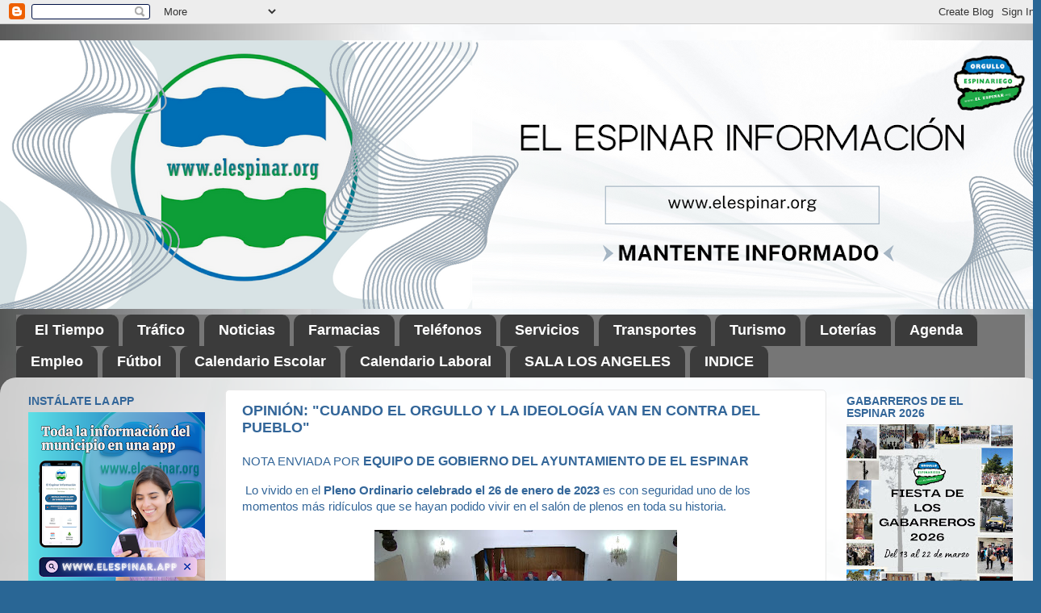

--- FILE ---
content_type: text/html; charset=UTF-8
request_url: https://www.elespinar.org/2023/01/nota-de-prensa-cuando-el-orgullo-y-la.html
body_size: 32714
content:
<!DOCTYPE html>
<html class='v2' dir='ltr' lang='es' xmlns='http://www.w3.org/1999/xhtml' xmlns:b='http://www.google.com/2005/gml/b' xmlns:data='http://www.google.com/2005/gml/data' xmlns:expr='http://www.google.com/2005/gml/expr'>
<head>
<link href='https://www.blogger.com/static/v1/widgets/335934321-css_bundle_v2.css' rel='stylesheet' type='text/css'/>
<script async='async' crossorigin='anonymous' src='https://pagead2.googlesyndication.com/pagead/js/adsbygoogle.js?client=ca-pub-4148355760064986'></script>
<meta content='planta compostaje el espinar consorcio de transporte. Votacion pleno. ' name='description'/>
<meta content='text/html; charset=UTF-8' http-equiv='Content-Type'/>
<meta content='blogger' name='generator'/>
<link href='https://www.elespinar.org/favicon.ico' rel='icon' type='image/x-icon'/>
<link href='https://www.elespinar.org/2023/01/nota-de-prensa-cuando-el-orgullo-y-la.html' rel='canonical'/>
<link rel="alternate" type="application/atom+xml" title="EL ESPINAR INFORMACIÓN - Atom" href="https://www.elespinar.org/feeds/posts/default" />
<link rel="alternate" type="application/rss+xml" title="EL ESPINAR INFORMACIÓN - RSS" href="https://www.elespinar.org/feeds/posts/default?alt=rss" />
<link rel="service.post" type="application/atom+xml" title="EL ESPINAR INFORMACIÓN - Atom" href="https://www.blogger.com/feeds/9044839936735060325/posts/default" />

<link rel="alternate" type="application/atom+xml" title="EL ESPINAR INFORMACIÓN - Atom" href="https://www.elespinar.org/feeds/496701128675000298/comments/default" />
<!--Can't find substitution for tag [blog.ieCssRetrofitLinks]-->
<link href='https://blogger.googleusercontent.com/img/b/R29vZ2xl/AVvXsEjuEgq4-74sIxWpvGSxaDTJGhwjQ3aJ-E0zNEmEDM2QRspAn2iyItJ7wR0uIpXMbpsYO8AnKwbnZ48zP3ni5n0vWhImmOuQQT4KCwIXcNApC7nzudT6kP3XaSvYi2333k1k2RZnxYoOBOP8lgIr-LJLmkmtNsRqgiof7vJu0eNf_ns1L1gcVGp88js6/w375-h212/PLENO%20ENERO%202023%20EL%20ESPINAR.jpeg' rel='image_src'/>
<meta content='planta compostaje el espinar consorcio de transporte. Votacion pleno. ' name='description'/>
<meta content='https://www.elespinar.org/2023/01/nota-de-prensa-cuando-el-orgullo-y-la.html' property='og:url'/>
<meta content='OPINIÓN: &quot;CUANDO EL ORGULLO Y LA IDEOLOGÍA VAN EN CONTRA DEL PUEBLO&quot;' property='og:title'/>
<meta content='planta compostaje el espinar consorcio de transporte. Votacion pleno. ' property='og:description'/>
<meta content='https://blogger.googleusercontent.com/img/b/R29vZ2xl/AVvXsEjuEgq4-74sIxWpvGSxaDTJGhwjQ3aJ-E0zNEmEDM2QRspAn2iyItJ7wR0uIpXMbpsYO8AnKwbnZ48zP3ni5n0vWhImmOuQQT4KCwIXcNApC7nzudT6kP3XaSvYi2333k1k2RZnxYoOBOP8lgIr-LJLmkmtNsRqgiof7vJu0eNf_ns1L1gcVGp88js6/w1200-h630-p-k-no-nu/PLENO%20ENERO%202023%20EL%20ESPINAR.jpeg' property='og:image'/>
<title>EL ESPINAR INFORMACIÓN: OPINIÓN: "CUANDO EL ORGULLO Y LA IDEOLOGÍA VAN EN CONTRA DEL PUEBLO"</title>
<style type='text/css'>@font-face{font-family:'Oswald';font-style:normal;font-weight:400;font-display:swap;src:url(//fonts.gstatic.com/s/oswald/v57/TK3_WkUHHAIjg75cFRf3bXL8LICs1_FvsUtiZSSUhiCXABTV.woff2)format('woff2');unicode-range:U+0460-052F,U+1C80-1C8A,U+20B4,U+2DE0-2DFF,U+A640-A69F,U+FE2E-FE2F;}@font-face{font-family:'Oswald';font-style:normal;font-weight:400;font-display:swap;src:url(//fonts.gstatic.com/s/oswald/v57/TK3_WkUHHAIjg75cFRf3bXL8LICs1_FvsUJiZSSUhiCXABTV.woff2)format('woff2');unicode-range:U+0301,U+0400-045F,U+0490-0491,U+04B0-04B1,U+2116;}@font-face{font-family:'Oswald';font-style:normal;font-weight:400;font-display:swap;src:url(//fonts.gstatic.com/s/oswald/v57/TK3_WkUHHAIjg75cFRf3bXL8LICs1_FvsUliZSSUhiCXABTV.woff2)format('woff2');unicode-range:U+0102-0103,U+0110-0111,U+0128-0129,U+0168-0169,U+01A0-01A1,U+01AF-01B0,U+0300-0301,U+0303-0304,U+0308-0309,U+0323,U+0329,U+1EA0-1EF9,U+20AB;}@font-face{font-family:'Oswald';font-style:normal;font-weight:400;font-display:swap;src:url(//fonts.gstatic.com/s/oswald/v57/TK3_WkUHHAIjg75cFRf3bXL8LICs1_FvsUhiZSSUhiCXABTV.woff2)format('woff2');unicode-range:U+0100-02BA,U+02BD-02C5,U+02C7-02CC,U+02CE-02D7,U+02DD-02FF,U+0304,U+0308,U+0329,U+1D00-1DBF,U+1E00-1E9F,U+1EF2-1EFF,U+2020,U+20A0-20AB,U+20AD-20C0,U+2113,U+2C60-2C7F,U+A720-A7FF;}@font-face{font-family:'Oswald';font-style:normal;font-weight:400;font-display:swap;src:url(//fonts.gstatic.com/s/oswald/v57/TK3_WkUHHAIjg75cFRf3bXL8LICs1_FvsUZiZSSUhiCXAA.woff2)format('woff2');unicode-range:U+0000-00FF,U+0131,U+0152-0153,U+02BB-02BC,U+02C6,U+02DA,U+02DC,U+0304,U+0308,U+0329,U+2000-206F,U+20AC,U+2122,U+2191,U+2193,U+2212,U+2215,U+FEFF,U+FFFD;}</style>
<style id='page-skin-1' type='text/css'><!--
/*-----------------------------------------------
Blogger Template Style
Name:     Picture Window
Designer: Blogger
URL:      www.blogger.com
----------------------------------------------- */
/* Variable definitions
====================
<Variable name="keycolor" description="Main Color" type="color" default="#1a222a"/>
<Variable name="body.background" description="Body Background" type="background"
color="#296695" default="#111111 url(//themes.googleusercontent.com/image?id=1OACCYOE0-eoTRTfsBuX1NMN9nz599ufI1Jh0CggPFA_sK80AGkIr8pLtYRpNUKPmwtEa) repeat-x fixed top center"/>
<Group description="Page Text" selector="body">
<Variable name="body.font" description="Font" type="font"
default="normal normal 15px Arial, Tahoma, Helvetica, FreeSans, sans-serif"/>
<Variable name="body.text.color" description="Text Color" type="color" default="#333333"/>
</Group>
<Group description="Backgrounds" selector=".body-fauxcolumns-outer">
<Variable name="body.background.color" description="Outer Background" type="color" default="#296695"/>
<Variable name="header.background.color" description="Header Background" type="color" default="transparent"/>
<Variable name="post.background.color" description="Post Background" type="color" default="#ffffff"/>
</Group>
<Group description="Links" selector=".main-outer">
<Variable name="link.color" description="Link Color" type="color" default="#336699"/>
<Variable name="link.visited.color" description="Visited Color" type="color" default="#6699cc"/>
<Variable name="link.hover.color" description="Hover Color" type="color" default="#33aaff"/>
</Group>
<Group description="Blog Title" selector=".header h1">
<Variable name="header.font" description="Title Font" type="font"
default="normal normal 36px Arial, Tahoma, Helvetica, FreeSans, sans-serif"/>
<Variable name="header.text.color" description="Text Color" type="color" default="#ffffff" />
</Group>
<Group description="Tabs Text" selector=".tabs-inner .widget li a">
<Variable name="tabs.font" description="Font" type="font"
default="normal normal 15px Arial, Tahoma, Helvetica, FreeSans, sans-serif"/>
<Variable name="tabs.text.color" description="Text Color" type="color" default="#ffffff"/>
<Variable name="tabs.selected.text.color" description="Selected Color" type="color" default="#527dc5"/>
</Group>
<Group description="Tabs Background" selector=".tabs-outer .PageList">
<Variable name="tabs.background.color" description="Background Color" type="color" default="transparent"/>
<Variable name="tabs.selected.background.color" description="Selected Color" type="color" default="transparent"/>
<Variable name="tabs.separator.color" description="Separator Color" type="color" default="transparent"/>
</Group>
<Group description="Post Title" selector="h3.post-title, .comments h4">
<Variable name="post.title.font" description="Title Font" type="font"
default="normal normal 18px Arial, Tahoma, Helvetica, FreeSans, sans-serif"/>
</Group>
<Group description="Date Header" selector=".date-header">
<Variable name="date.header.color" description="Text Color" type="color" default="#336699"/>
</Group>
<Group description="Post" selector=".post">
<Variable name="post.footer.text.color" description="Footer Text Color" type="color" default="#999999"/>
<Variable name="post.border.color" description="Border Color" type="color" default="#dddddd"/>
</Group>
<Group description="Gadgets" selector="h2">
<Variable name="widget.title.font" description="Title Font" type="font"
default="bold normal 13px Arial, Tahoma, Helvetica, FreeSans, sans-serif"/>
<Variable name="widget.title.text.color" description="Title Color" type="color" default="#888888"/>
</Group>
<Group description="Footer" selector=".footer-outer">
<Variable name="footer.text.color" description="Text Color" type="color" default="#cccccc"/>
<Variable name="footer.widget.title.text.color" description="Gadget Title Color" type="color" default="#aaaaaa"/>
</Group>
<Group description="Footer Links" selector=".footer-outer">
<Variable name="footer.link.color" description="Link Color" type="color" default="#99ccee"/>
<Variable name="footer.link.visited.color" description="Visited Color" type="color" default="#77aaee"/>
<Variable name="footer.link.hover.color" description="Hover Color" type="color" default="#33aaff"/>
</Group>
<Variable name="content.margin" description="Content Margin Top" type="length" default="20px" min="0" max="100px"/>
<Variable name="content.padding" description="Content Padding" type="length" default="0" min="0" max="100px"/>
<Variable name="content.background" description="Content Background" type="background"
default="transparent none repeat scroll top left"/>
<Variable name="content.border.radius" description="Content Border Radius" type="length" default="0" min="0" max="100px"/>
<Variable name="content.shadow.spread" description="Content Shadow Spread" type="length" default="0" min="0" max="100px"/>
<Variable name="header.padding" description="Header Padding" type="length" default="0" min="0" max="100px"/>
<Variable name="header.background.gradient" description="Header Gradient" type="url"
default="none"/>
<Variable name="header.border.radius" description="Header Border Radius" type="length" default="0" min="0" max="100px"/>
<Variable name="main.border.radius.top" description="Main Border Radius" type="length" default="20px" min="0" max="100px"/>
<Variable name="footer.border.radius.top" description="Footer Border Radius Top" type="length" default="0" min="0" max="100px"/>
<Variable name="footer.border.radius.bottom" description="Footer Border Radius Bottom" type="length" default="20px" min="0" max="100px"/>
<Variable name="region.shadow.spread" description="Main and Footer Shadow Spread" type="length" default="3px" min="0" max="100px"/>
<Variable name="region.shadow.offset" description="Main and Footer Shadow Offset" type="length" default="1px" min="-50px" max="50px"/>
<Variable name="tabs.background.gradient" description="Tab Background Gradient" type="url" default="none"/>
<Variable name="tab.selected.background.gradient" description="Selected Tab Background" type="url"
default="url(https://resources.blogblog.com/blogblog/data/1kt/transparent/white80.png)"/>
<Variable name="tab.background" description="Tab Background" type="background"
default="transparent url(https://resources.blogblog.com/blogblog/data/1kt/transparent/black50.png) repeat scroll top left"/>
<Variable name="tab.border.radius" description="Tab Border Radius" type="length" default="10px" min="0" max="100px"/>
<Variable name="tab.first.border.radius" description="First Tab Border Radius" type="length" default="10px" min="0" max="100px"/>
<Variable name="tabs.border.radius" description="Tabs Border Radius" type="length" default="0" min="0" max="100px"/>
<Variable name="tabs.spacing" description="Tab Spacing" type="length" default=".25em" min="0" max="10em"/>
<Variable name="tabs.margin.bottom" description="Tab Margin Bottom" type="length" default="0" min="0" max="100px"/>
<Variable name="tabs.margin.sides" description="Tab Margin Sides" type="length" default="20px" min="0" max="100px"/>
<Variable name="main.background" description="Main Background" type="background"
default="transparent url(https://resources.blogblog.com/blogblog/data/1kt/transparent/white80.png) repeat scroll top left"/>
<Variable name="main.padding.sides" description="Main Padding Sides" type="length" default="20px" min="0" max="100px"/>
<Variable name="footer.background" description="Footer Background" type="background"
default="transparent url(https://resources.blogblog.com/blogblog/data/1kt/transparent/black50.png) repeat scroll top left"/>
<Variable name="post.margin.sides" description="Post Margin Sides" type="length" default="-20px" min="-50px" max="50px"/>
<Variable name="post.border.radius" description="Post Border Radius" type="length" default="5px" min="0" max="100px"/>
<Variable name="widget.title.text.transform" description="Widget Title Text Transform" type="string" default="uppercase"/>
<Variable name="mobile.background.overlay" description="Mobile Background Overlay" type="string"
default="transparent none repeat scroll top left"/>
<Variable name="startSide" description="Side where text starts in blog language" type="automatic" default="left"/>
<Variable name="endSide" description="Side where text ends in blog language" type="automatic" default="right"/>
*/
/* Content
----------------------------------------------- */
body {
font: normal normal 15px Arial, Tahoma, Helvetica, FreeSans, sans-serif;
color: #336699;
background: #296695 url(https://blogger.googleusercontent.com/img/a/AVvXsEi4sJc_yqkzlbsolc44P3yjsWNSHfTZsjPnLV7hCxTGrDwH2lCaIyGYKOln7V4fICGfNjtIjBURxjdXYHWE25N18e7n3fyUz7IG0PSlgiDCGQMASSbbir5H2RFZ7AiwLKWWLh2KtcxLpQL1XQFLU4-Mo_feROztLS-vU9pmeBA4lEtFBHCB9C1jC-f4CD8=s1600) repeat scroll top left;
}
html body .region-inner {
min-width: 0;
max-width: 100%;
width: auto;
}
.content-outer {
font-size: 90%;
}
a:link {
text-decoration:none;
color: #527dc5;
}
a:visited {
text-decoration:none;
color: #85a3d6;
}
a:hover {
text-decoration:underline;
color: #5ca7ff;
}
.content-outer {
background: transparent none repeat scroll top left;
-moz-border-radius: 0;
-webkit-border-radius: 0;
-goog-ms-border-radius: 0;
border-radius: 0;
-moz-box-shadow: 0 0 0 rgba(0, 0, 0, .15);
-webkit-box-shadow: 0 0 0 rgba(0, 0, 0, .15);
-goog-ms-box-shadow: 0 0 0 rgba(0, 0, 0, .15);
box-shadow: 0 0 0 rgba(0, 0, 0, .15);
margin: 20px auto;
}
.content-inner {
padding: 0;
}
/* Header
----------------------------------------------- */
.header-outer {
background: transparent none repeat-x scroll top left;
_background-image: none;
color: #464646;
-moz-border-radius: 0;
-webkit-border-radius: 0;
-goog-ms-border-radius: 0;
border-radius: 0;
}
.Header img, .Header #header-inner {
-moz-border-radius: 0;
-webkit-border-radius: 0;
-goog-ms-border-radius: 0;
border-radius: 0;
}
.header-inner .Header .titlewrapper,
.header-inner .Header .descriptionwrapper {
padding-left: 0;
padding-right: 0;
}
.Header h1 {
font: normal normal 65px Oswald;
text-shadow: 1px 1px 3px rgba(0, 0, 0, 0.3);
}
.Header h1 a {
color: #464646;
}
.Header .description {
font-size: 130%;
}
/* Tabs
----------------------------------------------- */
.tabs-inner {
margin: .5em 20px 0;
padding: 0;
}
.tabs-inner .section {
margin: 0;
}
.tabs-inner .widget ul {
padding: 0;
background: #767676 none repeat scroll bottom;
-moz-border-radius: 0;
-webkit-border-radius: 0;
-goog-ms-border-radius: 0;
border-radius: 0;
}
.tabs-inner .widget li {
border: none;
}
.tabs-inner .widget li a {
display: inline-block;
padding: .5em 1em;
margin-right: .25em;
color: #ffffff;
font: normal bold 18px Verdana, Geneva, sans-serif;
-moz-border-radius: 10px 10px 0 0;
-webkit-border-top-left-radius: 10px;
-webkit-border-top-right-radius: 10px;
-goog-ms-border-radius: 10px 10px 0 0;
border-radius: 10px 10px 0 0;
background: transparent url(https://resources.blogblog.com/blogblog/data/1kt/transparent/black50.png) repeat scroll top left;
border-right: 1px solid #767676;
}
.tabs-inner .widget li:first-child a {
padding-left: 1.25em;
-moz-border-radius-topleft: 10px;
-moz-border-radius-bottomleft: 0;
-webkit-border-top-left-radius: 10px;
-webkit-border-bottom-left-radius: 0;
-goog-ms-border-top-left-radius: 10px;
-goog-ms-border-bottom-left-radius: 0;
border-top-left-radius: 10px;
border-bottom-left-radius: 0;
}
.tabs-inner .widget li.selected a,
.tabs-inner .widget li a:hover {
position: relative;
z-index: 1;
background: #767676 url(https://resources.blogblog.com/blogblog/data/1kt/transparent/white80.png) repeat scroll bottom;
color: #336699;
-moz-box-shadow: 0 0 3px rgba(0, 0, 0, .15);
-webkit-box-shadow: 0 0 3px rgba(0, 0, 0, .15);
-goog-ms-box-shadow: 0 0 3px rgba(0, 0, 0, .15);
box-shadow: 0 0 3px rgba(0, 0, 0, .15);
}
/* Headings
----------------------------------------------- */
h2 {
font: normal bold 100% Arial, Tahoma, Helvetica, FreeSans, sans-serif;
text-transform: uppercase;
color: #336699;
margin: .5em 0;
}
/* Main
----------------------------------------------- */
.main-outer {
background: transparent url(https://resources.blogblog.com/blogblog/data/1kt/transparent/white80.png) repeat scroll top left;
-moz-border-radius: 20px 20px 0 0;
-webkit-border-top-left-radius: 20px;
-webkit-border-top-right-radius: 20px;
-webkit-border-bottom-left-radius: 0;
-webkit-border-bottom-right-radius: 0;
-goog-ms-border-radius: 20px 20px 0 0;
border-radius: 20px 20px 0 0;
-moz-box-shadow: 0 1px 3px rgba(0, 0, 0, .15);
-webkit-box-shadow: 0 1px 3px rgba(0, 0, 0, .15);
-goog-ms-box-shadow: 0 1px 3px rgba(0, 0, 0, .15);
box-shadow: 0 1px 3px rgba(0, 0, 0, .15);
}
.main-inner {
padding: 15px 20px 20px;
}
.main-inner .column-center-inner {
padding: 0 0;
}
.main-inner .column-left-inner {
padding-left: 0;
}
.main-inner .column-right-inner {
padding-right: 0;
}
/* Posts
----------------------------------------------- */
h3.post-title {
margin: 0;
font: normal bold 18px Verdana, Geneva, sans-serif;
}
.comments h4 {
margin: 1em 0 0;
font: normal bold 18px Verdana, Geneva, sans-serif;
}
.date-header span {
color: #464646;
}
.post-outer {
background-color: #ffffff;
border: solid 1px #e8e8e8;
-moz-border-radius: 5px;
-webkit-border-radius: 5px;
border-radius: 5px;
-goog-ms-border-radius: 5px;
padding: 15px 20px;
margin: 0 -20px 20px;
}
.post-body {
line-height: 1.4;
font-size: 110%;
position: relative;
}
.post-header {
margin: 0 0 1.5em;
color: #aeaeae;
line-height: 1.6;
}
.post-footer {
margin: .5em 0 0;
color: #aeaeae;
line-height: 1.6;
}
#blog-pager {
font-size: 140%
}
#comments .comment-author {
padding-top: 1.5em;
border-top: dashed 1px #ccc;
border-top: dashed 1px rgba(128, 128, 128, .5);
background-position: 0 1.5em;
}
#comments .comment-author:first-child {
padding-top: 0;
border-top: none;
}
.avatar-image-container {
margin: .2em 0 0;
}
/* Comments
----------------------------------------------- */
.comments .comments-content .icon.blog-author {
background-repeat: no-repeat;
background-image: url([data-uri]);
}
.comments .comments-content .loadmore a {
border-top: 1px solid #5ca7ff;
border-bottom: 1px solid #5ca7ff;
}
.comments .continue {
border-top: 2px solid #5ca7ff;
}
/* Widgets
----------------------------------------------- */
.widget ul, .widget #ArchiveList ul.flat {
padding: 0;
list-style: none;
}
.widget ul li, .widget #ArchiveList ul.flat li {
border-top: dashed 1px #ccc;
border-top: dashed 1px rgba(128, 128, 128, .5);
}
.widget ul li:first-child, .widget #ArchiveList ul.flat li:first-child {
border-top: none;
}
.widget .post-body ul {
list-style: disc;
}
.widget .post-body ul li {
border: none;
}
/* Footer
----------------------------------------------- */
.footer-outer {
color:#d8d8d8;
background: transparent url(https://resources.blogblog.com/blogblog/data/1kt/transparent/black50.png) repeat scroll top left;
-moz-border-radius: 0 0 20px 20px;
-webkit-border-top-left-radius: 0;
-webkit-border-top-right-radius: 0;
-webkit-border-bottom-left-radius: 20px;
-webkit-border-bottom-right-radius: 20px;
-goog-ms-border-radius: 0 0 20px 20px;
border-radius: 0 0 20px 20px;
-moz-box-shadow: 0 1px 3px rgba(0, 0, 0, .15);
-webkit-box-shadow: 0 1px 3px rgba(0, 0, 0, .15);
-goog-ms-box-shadow: 0 1px 3px rgba(0, 0, 0, .15);
box-shadow: 0 1px 3px rgba(0, 0, 0, .15);
}
.footer-inner {
padding: 10px 20px 20px;
}
.footer-outer a {
color: #b0cff2;
}
.footer-outer a:visited {
color: #93b0f2;
}
.footer-outer a:hover {
color: #5ca7ff;
}
.footer-outer .widget h2 {
color: #bbbbbb;
}
/* Mobile
----------------------------------------------- */
html body.mobile {
height: auto;
}
html body.mobile {
min-height: 480px;
background-size: 100% auto;
}
.mobile .body-fauxcolumn-outer {
background: transparent none repeat scroll top left;
}
html .mobile .mobile-date-outer, html .mobile .blog-pager {
border-bottom: none;
background: transparent url(https://resources.blogblog.com/blogblog/data/1kt/transparent/white80.png) repeat scroll top left;
margin-bottom: 10px;
}
.mobile .date-outer {
background: transparent url(https://resources.blogblog.com/blogblog/data/1kt/transparent/white80.png) repeat scroll top left;
}
.mobile .header-outer, .mobile .main-outer,
.mobile .post-outer, .mobile .footer-outer {
-moz-border-radius: 0;
-webkit-border-radius: 0;
-goog-ms-border-radius: 0;
border-radius: 0;
}
.mobile .content-outer,
.mobile .main-outer,
.mobile .post-outer {
background: inherit;
border: none;
}
.mobile .content-outer {
font-size: 100%;
}
.mobile-link-button {
background-color: #527dc5;
}
.mobile-link-button a:link, .mobile-link-button a:visited {
color: #ffffff;
}
.mobile-index-contents {
color: #336699;
}
.mobile .tabs-inner .PageList .widget-content {
background: #767676 url(https://resources.blogblog.com/blogblog/data/1kt/transparent/white80.png) repeat scroll bottom;
color: #336699;
}
.mobile .tabs-inner .PageList .widget-content .pagelist-arrow {
border-left: 1px solid #767676;
}
/*
======================================================
1. RENDIMIENTO Y LIMPIEZA
======================================================
*/
/* Reset y box-sizing para mejor control del layout */
.main-container * {
box-sizing: border-box;
}
/* Las imágenes de la cámara deben ocupar todo el ancho en móviles y centrarse */
.camera-item img {
max-width: 100%;
height: auto;
/* Las imágenes originales tenían dimensiones fijas,
esto asegura que no se salgan en pantallas pequeñas */
}
/*
======================================================
2. ESTILOS DE CAJAS Y ALERTAS
======================================================
*/
.info-box {
margin-bottom: 25px;
padding: 18px;
border-radius: 8px;
box-shadow: 0px 4px 6px rgba(0, 0, 0, 0.1); /* Sombra suave para un efecto 3D sutil */
text-align: center;
}
.alert-box {
background-color: #e6f7ff; /* Azul muy claro */
border: 1px solid #0056b3; /* Borde azul DGT */
}
.alert-title {
color: #0056b3;
font-size: 1.8em;
margin-top: 0;
margin-bottom: 10px;
text-transform: uppercase;
}
.review-box {
background-color: #f9f9f9;
border: 1px dashed #ddd;
margin-bottom: 20px;
}
.sticker-box {
background-color: #e8f5e9; /* Fondo verde claro */
border: 1px dashed #4caf50; /* Borde verde */
margin-bottom: 20px;
}
/*
======================================================
3. TÍTULOS Y SECCIONES
======================================================
*/
.section-title-main {
color: #333;
margin-bottom: 20px;
text-align: center;
font-size: 2em;
}
.section-subtitle {
color: #444;
text-align: center;
font-size: 1.5em;
margin-top: 30px;
}
.section-title {
font-size: 1.1em;
font-weight: bold;
margin-bottom: 8px;
}
.danger-text {
color: #cc0000;
}
.success-text {
color: green;
}
.camera-point-title {
font-weight: bold;
margin-top: 25px;
margin-bottom: 15px;
text-align: center;
font-size: 1.2em; /* Un poco más grande para destacar */
border-bottom: 1px solid #eee;
padding-bottom: 5px;
}
/*
======================================================
4. SEPARADORES (HR)
======================================================
*/
.separator-blue {
border-top: 1px solid #0056b3;
margin: 15px 0;
}
.separator-dashed {
border-top: 1px dashed #b3d9ff;
margin: 15px 0;
}
.separator-double {
border-top: 3px double #ccc;
margin: 30px 0;
}
.separator-light {
border-top: 1px solid #ddd;
margin: 30px 0;
}
/*
======================================================
5. BOTONES DE LOCALIDAD
======================================================
*/
.location-links {
display: flex;
flex-wrap: wrap;
justify-content: center; /* Centrar los botones */
gap: 10px; /* Espacio entre los botones */
}
.location-button {
background-color: #ff9900;
border-radius: 5px;
color: white;
font-weight: bold;
padding: 8px 15px;
text-decoration: none;
transition: background-color 0.3s ease; /* Transición para un toque moderno */
}
.location-button:hover {
background-color: #e68a00; /* Color más oscuro al pasar el ratón */
}
/*
======================================================
6. ACORDEONES (DETAILS/SUMMARY) DE CÁMARAS
======================================================
*/
.camera-details {
border-radius: 5px;
border: 1px solid #9e9e9e;
margin-bottom: 15px;
padding: 12px;
}
.green-border {
border-color: #4caf50;
}
.orange-border {
border-color: #ff9800;
}
.blue-border {
border-color: #3f51b5;
}
.camera-summary {
cursor: pointer;
font-size: 1.4em;
font-weight: bold;
padding: 5px 0;
outline: none;
}
.green-text { color: #4caf50; }
.orange-text { color: #ff9800; }
.blue-text { color: #3f51b5; }
.camera-list {
border-top: 1px solid #eee;
padding-top: 10px;
/* Usaremos Flexbox para que las cámaras se muestren mejor */
display: flex;
flex-direction: column;
gap: 20px; /* Espacio entre cada grupo de cámara */
}
.camera-item {
text-align: center;
padding: 10px 0;
}
.camera-item p {
font-weight: bold;
margin-bottom: 5px;
}
.out-of-service-alert {
background-color: #fce4e4;
border-radius: 5px;
border: 2px solid #e57373;
font-weight: bold;
margin-bottom: 15px;
padding: 10px;
text-align: center;
color: #cc0000;
}
/*
======================================================
7. CONTENEDORES Y MAPAS
======================================================
*/
.center-content {
text-align: center;
}
.no-style-list {
list-style-type: none;
padding-left: 0;
text-align: center;
}
.no-style-list li {
margin-bottom: 5px;
}
.map-container {
margin-bottom: 20px;
text-align: center;
max-width: 600px; /* Limitar el ancho del mapa */
margin-left: auto;
margin-right: auto;
}
.map-container iframe {
/* Hacer que los mapas sean responsivos */
max-width: 100%;
display: block; /* Eliminar espacio inferior de los iframes */
}
.full-width-iframe {
width: 100%;
max-width: 100%;
}
/* 1. Estilos para el contenedor del índice de salto rápido (A, B, C...) */
#quick-jump-index {
text-align: center;
margin-bottom: 30px;
border-bottom: 1px solid #ddd;
padding-bottom: 10px;
}
/* Estilo para los enlaces de salto (A, B, C...) */
#quick-jump-index a {
font-size: 1.5em; /* Tamaño grande para las letras clicables */
margin: 0 8px; /* Espacio entre letras */
text-decoration: none;
font-weight: bold;
color: #0056b3; /* Color azul, ajústalo al color de tu blog si lo deseas */
display: inline-block;
}
/* 2. Estilos para los encabezados de letra (H2) dentro del índice principal */
#indexed-posts h2 {
font-size: 1.8em; /* Tamaño grande para la letra inicial de cada grupo */
font-weight: bold;
color: #333;
margin-top: 20px;
margin-bottom: 5px;
border-bottom: 2px solid #ddd;
padding-bottom: 5px;
}
/* 3. Estilos para la lista de entradas */
#indexed-posts ul.posts-by-letter {
list-style-type: none; /* Quita las viñetas por defecto */
padding-left: 0;
}
/* Estilo para las entradas individuales (LI) */
#indexed-posts ul.posts-by-letter li {
font-size: 1em; /* Tamaño de letra normal para el título */
line-height: 1.5;
margin-bottom: 3px;
padding-left: 15px;
}
--></style>
<style id='template-skin-1' type='text/css'><!--
body {
min-width: 1290px;
}
.content-outer, .content-fauxcolumn-outer, .region-inner {
min-width: 1290px;
max-width: 1290px;
_width: 1290px;
}
.main-inner .columns {
padding-left: 264px;
padding-right: 251px;
}
.main-inner .fauxcolumn-center-outer {
left: 264px;
right: 251px;
/* IE6 does not respect left and right together */
_width: expression(this.parentNode.offsetWidth -
parseInt("264px") -
parseInt("251px") + 'px');
}
.main-inner .fauxcolumn-left-outer {
width: 264px;
}
.main-inner .fauxcolumn-right-outer {
width: 251px;
}
.main-inner .column-left-outer {
width: 264px;
right: 100%;
margin-left: -264px;
}
.main-inner .column-right-outer {
width: 251px;
margin-right: -251px;
}
#layout {
min-width: 0;
}
#layout .content-outer {
min-width: 0;
width: 800px;
}
#layout .region-inner {
min-width: 0;
width: auto;
}
body#layout div.add_widget {
padding: 8px;
}
body#layout div.add_widget a {
margin-left: 32px;
}
--></style>
<style>
    body {background-image:url(https\:\/\/blogger.googleusercontent.com\/img\/a\/AVvXsEi4sJc_yqkzlbsolc44P3yjsWNSHfTZsjPnLV7hCxTGrDwH2lCaIyGYKOln7V4fICGfNjtIjBURxjdXYHWE25N18e7n3fyUz7IG0PSlgiDCGQMASSbbir5H2RFZ7AiwLKWWLh2KtcxLpQL1XQFLU4-Mo_feROztLS-vU9pmeBA4lEtFBHCB9C1jC-f4CD8=s1600);}
    
@media (max-width: 200px) { body {background-image:url(https\:\/\/blogger.googleusercontent.com\/img\/a\/AVvXsEi4sJc_yqkzlbsolc44P3yjsWNSHfTZsjPnLV7hCxTGrDwH2lCaIyGYKOln7V4fICGfNjtIjBURxjdXYHWE25N18e7n3fyUz7IG0PSlgiDCGQMASSbbir5H2RFZ7AiwLKWWLh2KtcxLpQL1XQFLU4-Mo_feROztLS-vU9pmeBA4lEtFBHCB9C1jC-f4CD8=w200);}}
@media (max-width: 400px) and (min-width: 201px) { body {background-image:url(https\:\/\/blogger.googleusercontent.com\/img\/a\/AVvXsEi4sJc_yqkzlbsolc44P3yjsWNSHfTZsjPnLV7hCxTGrDwH2lCaIyGYKOln7V4fICGfNjtIjBURxjdXYHWE25N18e7n3fyUz7IG0PSlgiDCGQMASSbbir5H2RFZ7AiwLKWWLh2KtcxLpQL1XQFLU4-Mo_feROztLS-vU9pmeBA4lEtFBHCB9C1jC-f4CD8=w400);}}
@media (max-width: 800px) and (min-width: 401px) { body {background-image:url(https\:\/\/blogger.googleusercontent.com\/img\/a\/AVvXsEi4sJc_yqkzlbsolc44P3yjsWNSHfTZsjPnLV7hCxTGrDwH2lCaIyGYKOln7V4fICGfNjtIjBURxjdXYHWE25N18e7n3fyUz7IG0PSlgiDCGQMASSbbir5H2RFZ7AiwLKWWLh2KtcxLpQL1XQFLU4-Mo_feROztLS-vU9pmeBA4lEtFBHCB9C1jC-f4CD8=w800);}}
@media (max-width: 1200px) and (min-width: 801px) { body {background-image:url(https\:\/\/blogger.googleusercontent.com\/img\/a\/AVvXsEi4sJc_yqkzlbsolc44P3yjsWNSHfTZsjPnLV7hCxTGrDwH2lCaIyGYKOln7V4fICGfNjtIjBURxjdXYHWE25N18e7n3fyUz7IG0PSlgiDCGQMASSbbir5H2RFZ7AiwLKWWLh2KtcxLpQL1XQFLU4-Mo_feROztLS-vU9pmeBA4lEtFBHCB9C1jC-f4CD8=w1200);}}
/* Last tag covers anything over one higher than the previous max-size cap. */
@media (min-width: 1201px) { body {background-image:url(https\:\/\/blogger.googleusercontent.com\/img\/a\/AVvXsEi4sJc_yqkzlbsolc44P3yjsWNSHfTZsjPnLV7hCxTGrDwH2lCaIyGYKOln7V4fICGfNjtIjBURxjdXYHWE25N18e7n3fyUz7IG0PSlgiDCGQMASSbbir5H2RFZ7AiwLKWWLh2KtcxLpQL1XQFLU4-Mo_feROztLS-vU9pmeBA4lEtFBHCB9C1jC-f4CD8=w1600);}}
  </style>
<!-- Google tag (gtag.js) -->
<script async='true' src='https://www.googletagmanager.com/gtag/js?id=G-F89288P5TG'></script>
<script>
        window.dataLayer = window.dataLayer || [];
        function gtag(){dataLayer.push(arguments);}
        gtag('js', new Date());
        gtag('config', 'G-F89288P5TG');
      </script>
<link href='https://www.blogger.com/dyn-css/authorization.css?targetBlogID=9044839936735060325&amp;zx=28d46c5c-bf42-47a5-a828-1f7a4d44e68c' media='none' onload='if(media!=&#39;all&#39;)media=&#39;all&#39;' rel='stylesheet'/><noscript><link href='https://www.blogger.com/dyn-css/authorization.css?targetBlogID=9044839936735060325&amp;zx=28d46c5c-bf42-47a5-a828-1f7a4d44e68c' rel='stylesheet'/></noscript>
<meta name='google-adsense-platform-account' content='ca-host-pub-1556223355139109'/>
<meta name='google-adsense-platform-domain' content='blogspot.com'/>

</head>
<body class='loading'>
<div class='navbar section' id='navbar' name='Barra de navegación'><div class='widget Navbar' data-version='1' id='Navbar1'><script type="text/javascript">
    function setAttributeOnload(object, attribute, val) {
      if(window.addEventListener) {
        window.addEventListener('load',
          function(){ object[attribute] = val; }, false);
      } else {
        window.attachEvent('onload', function(){ object[attribute] = val; });
      }
    }
  </script>
<div id="navbar-iframe-container"></div>
<script type="text/javascript" src="https://apis.google.com/js/platform.js"></script>
<script type="text/javascript">
      gapi.load("gapi.iframes:gapi.iframes.style.bubble", function() {
        if (gapi.iframes && gapi.iframes.getContext) {
          gapi.iframes.getContext().openChild({
              url: 'https://www.blogger.com/navbar/9044839936735060325?po\x3d496701128675000298\x26origin\x3dhttps://www.elespinar.org',
              where: document.getElementById("navbar-iframe-container"),
              id: "navbar-iframe"
          });
        }
      });
    </script><script type="text/javascript">
(function() {
var script = document.createElement('script');
script.type = 'text/javascript';
script.src = '//pagead2.googlesyndication.com/pagead/js/google_top_exp.js';
var head = document.getElementsByTagName('head')[0];
if (head) {
head.appendChild(script);
}})();
</script>
</div></div>
<div class='body-fauxcolumns'>
<div class='fauxcolumn-outer body-fauxcolumn-outer'>
<div class='cap-top'>
<div class='cap-left'></div>
<div class='cap-right'></div>
</div>
<div class='fauxborder-left'>
<div class='fauxborder-right'></div>
<div class='fauxcolumn-inner'>
</div>
</div>
<div class='cap-bottom'>
<div class='cap-left'></div>
<div class='cap-right'></div>
</div>
</div>
</div>
<div class='content'>
<div class='content-fauxcolumns'>
<div class='fauxcolumn-outer content-fauxcolumn-outer'>
<div class='cap-top'>
<div class='cap-left'></div>
<div class='cap-right'></div>
</div>
<div class='fauxborder-left'>
<div class='fauxborder-right'></div>
<div class='fauxcolumn-inner'>
</div>
</div>
<div class='cap-bottom'>
<div class='cap-left'></div>
<div class='cap-right'></div>
</div>
</div>
</div>
<div class='content-outer'>
<div class='content-cap-top cap-top'>
<div class='cap-left'></div>
<div class='cap-right'></div>
</div>
<div class='fauxborder-left content-fauxborder-left'>
<div class='fauxborder-right content-fauxborder-right'></div>
<div class='content-inner'>
<header>
<div class='header-outer'>
<div class='header-cap-top cap-top'>
<div class='cap-left'></div>
<div class='cap-right'></div>
</div>
<div class='fauxborder-left header-fauxborder-left'>
<div class='fauxborder-right header-fauxborder-right'></div>
<div class='region-inner header-inner'>
<div class='header section' id='header' name='Cabecera'><div class='widget Header' data-version='1' id='Header1'>
<div id='header-inner'>
<a href='https://www.elespinar.org/' style='display: block'>
<img alt='EL ESPINAR INFORMACIÓN' height='333px; ' id='Header1_headerimg' src='https://blogger.googleusercontent.com/img/a/AVvXsEjqFKZjihZpra2NRTjujTCXY8vEqrpcTQJwNohPlrVTHwSCQP5LU8WJyEcaQ5rJL0vNoHLKA7pDUttqeD5lWKCjzDxqiCXJ2FVZAhLs3127N_ue64ipVNo7M2uHM1v1iCrSYOtsJfc9eKVf_HOXx9G5RpyL0r00nKIqXXyAMIll1Ca3xza7Ngwm4f5pnkM=s1290' style='display: block' width='1290px; '/>
</a>
</div>
</div></div>
</div>
</div>
<div class='header-cap-bottom cap-bottom'>
<div class='cap-left'></div>
<div class='cap-right'></div>
</div>
</div>
</header>
<div class='tabs-outer'>
<div class='tabs-cap-top cap-top'>
<div class='cap-left'></div>
<div class='cap-right'></div>
</div>
<div class='fauxborder-left tabs-fauxborder-left'>
<div class='fauxborder-right tabs-fauxborder-right'></div>
<div class='region-inner tabs-inner'>
<div class='tabs section' id='crosscol' name='Multicolumnas'><div class='widget PageList' data-version='1' id='PageList1'>
<div class='widget-content'>
<ul>
<li>
<a href='https://www.elespinar.org/p/climatologia-y-meteorologia-en-el.html'>El Tiempo</a>
</li>
<li>
<a href='https://www.elespinar.org/p/el-trafico-estado-y-camaras.html'>Tráfico</a>
</li>
<li>
<a href='https://www.elespinar.org/p/noticias.html'>Noticias</a>
</li>
<li>
<a href='https://www.elespinar.org/p/farmacias-de-guardia-en-el-espinar-san.html'>Farmacias</a>
</li>
<li>
<a href='https://www.elespinar.org/p/telefonos-de-interes-en-el-espinar.html'>Teléfonos</a>
</li>
<li>
<a href='https://www.elespinar.org/p/servicios.html'>Servicios</a>
</li>
<li>
<a href='https://www.elespinar.org/p/transporte-de-viajeros-en-el-espinar.html'>Transportes</a>
</li>
<li>
<a href='https://www.elespinar.org/p/turismo-en-el-espinar.html'>Turismo</a>
</li>
<li>
<a href='https://www.elespinar.org/p/loteria-nacional-la-primitiva-el-gordo.html'>Loterías</a>
</li>
<li>
<a href='https://www.elespinar.org/p/agenda-de-eventos-en-el-espinar-y-sus.html'>Agenda</a>
</li>
<li>
<a href='http://www.elespinar.org/2016/11/oferta-de-empleo-en-el-espinar.html'>Empleo</a>
</li>
<li>
<a href='https://www.elespinar.org/p/futbol-local.html'>Fútbol</a>
</li>
<li>
<a href='https://www.elespinar.org/2022/12/calendario-escolar.html'>Calendario Escolar</a>
</li>
<li>
<a href='https://www.elespinar.org/2022/12/calendario-laboral.html'>Calendario Laboral</a>
</li>
<li>
<a href='https://www.elespinar.org/2025/06/sala-los-angeles-teatro-infantil-adulto.html'>SALA LOS ANGELES</a>
</li>
<li>
<a href='https://www.elespinar.org/2024/06/indice.html'>INDICE</a>
</li>
</ul>
<div class='clear'></div>
</div>
</div></div>
<div class='tabs no-items section' id='crosscol-overflow' name='Cross-Column 2'></div>
</div>
</div>
<div class='tabs-cap-bottom cap-bottom'>
<div class='cap-left'></div>
<div class='cap-right'></div>
</div>
</div>
<div class='main-outer'>
<div class='main-cap-top cap-top'>
<div class='cap-left'></div>
<div class='cap-right'></div>
</div>
<div class='fauxborder-left main-fauxborder-left'>
<div class='fauxborder-right main-fauxborder-right'></div>
<div class='region-inner main-inner'>
<div class='columns fauxcolumns'>
<div class='fauxcolumn-outer fauxcolumn-center-outer'>
<div class='cap-top'>
<div class='cap-left'></div>
<div class='cap-right'></div>
</div>
<div class='fauxborder-left'>
<div class='fauxborder-right'></div>
<div class='fauxcolumn-inner'>
</div>
</div>
<div class='cap-bottom'>
<div class='cap-left'></div>
<div class='cap-right'></div>
</div>
</div>
<div class='fauxcolumn-outer fauxcolumn-left-outer'>
<div class='cap-top'>
<div class='cap-left'></div>
<div class='cap-right'></div>
</div>
<div class='fauxborder-left'>
<div class='fauxborder-right'></div>
<div class='fauxcolumn-inner'>
</div>
</div>
<div class='cap-bottom'>
<div class='cap-left'></div>
<div class='cap-right'></div>
</div>
</div>
<div class='fauxcolumn-outer fauxcolumn-right-outer'>
<div class='cap-top'>
<div class='cap-left'></div>
<div class='cap-right'></div>
</div>
<div class='fauxborder-left'>
<div class='fauxborder-right'></div>
<div class='fauxcolumn-inner'>
</div>
</div>
<div class='cap-bottom'>
<div class='cap-left'></div>
<div class='cap-right'></div>
</div>
</div>
<!-- corrects IE6 width calculation -->
<div class='columns-inner'>
<div class='column-center-outer'>
<div class='column-center-inner'>
<div class='main section' id='main' name='Principal'><div class='widget Blog' data-version='1' id='Blog1'>
<div class='blog-posts hfeed'>

          <div class="date-outer">
        

          <div class="date-posts">
        
<div class='post-outer'>
<div class='post hentry uncustomized-post-template' itemprop='blogPost' itemscope='itemscope' itemtype='http://schema.org/BlogPosting'>
<meta content='https://blogger.googleusercontent.com/img/b/R29vZ2xl/AVvXsEjuEgq4-74sIxWpvGSxaDTJGhwjQ3aJ-E0zNEmEDM2QRspAn2iyItJ7wR0uIpXMbpsYO8AnKwbnZ48zP3ni5n0vWhImmOuQQT4KCwIXcNApC7nzudT6kP3XaSvYi2333k1k2RZnxYoOBOP8lgIr-LJLmkmtNsRqgiof7vJu0eNf_ns1L1gcVGp88js6/w375-h212/PLENO%20ENERO%202023%20EL%20ESPINAR.jpeg' itemprop='image_url'/>
<meta content='9044839936735060325' itemprop='blogId'/>
<meta content='496701128675000298' itemprop='postId'/>
<a name='496701128675000298'></a>
<h3 class='post-title entry-title' itemprop='name'>
OPINIÓN: "CUANDO EL ORGULLO Y LA IDEOLOGÍA VAN EN CONTRA DEL PUEBLO"
</h3>
<div class='post-header'>
<div class='post-header-line-1'></div>
</div>
<div class='post-body entry-content' id='post-body-496701128675000298' itemprop='articleBody'>
<p>NOTA ENVIADA POR&nbsp;<b style="font-size: 16px; text-align: justify; text-indent: 28.4px;">EQUIPO DE GOBIERNO DEL AYUNTAMIENTO DE EL ESPINAR</b></p><span></span><p>&nbsp;Lo vivido en el <b>Pleno Ordinario celebrado el 26 de enero de 2023</b> es con seguridad uno de los momentos más ridículos que se hayan podido vivir en el salón de plenos en toda su historia.</p><p></p><table align="center" cellpadding="0" cellspacing="0" class="tr-caption-container" style="margin-left: auto; margin-right: auto;"><tbody><tr><td style="text-align: center;"><a href="https://blogger.googleusercontent.com/img/b/R29vZ2xl/AVvXsEjuEgq4-74sIxWpvGSxaDTJGhwjQ3aJ-E0zNEmEDM2QRspAn2iyItJ7wR0uIpXMbpsYO8AnKwbnZ48zP3ni5n0vWhImmOuQQT4KCwIXcNApC7nzudT6kP3XaSvYi2333k1k2RZnxYoOBOP8lgIr-LJLmkmtNsRqgiof7vJu0eNf_ns1L1gcVGp88js6/s1600/PLENO%20ENERO%202023%20EL%20ESPINAR.jpeg" style="margin-left: auto; margin-right: auto;"><img border="0" data-original-height="903" data-original-width="1600" height="212" src="https://blogger.googleusercontent.com/img/b/R29vZ2xl/AVvXsEjuEgq4-74sIxWpvGSxaDTJGhwjQ3aJ-E0zNEmEDM2QRspAn2iyItJ7wR0uIpXMbpsYO8AnKwbnZ48zP3ni5n0vWhImmOuQQT4KCwIXcNApC7nzudT6kP3XaSvYi2333k1k2RZnxYoOBOP8lgIr-LJLmkmtNsRqgiof7vJu0eNf_ns1L1gcVGp88js6/w375-h212/PLENO%20ENERO%202023%20EL%20ESPINAR.jpeg" width="375" /></a></td></tr><tr><td class="tr-caption" style="text-align: center;">MOMENTO DE LA VOTACIÓN</td></tr></tbody></table><br /><a name="more"></a><div><br /></div><div>Se llevaba al pleno por segunda vez, (tras muchas comisiones, explicaciones y excursiones después) la <i>&#8220;Cesión de uso de terreno al Consorcio Provincial para la Gestión medioambiental y tratamiento de Residuos Sólidos en la Provincia de Segovia, para la construcción de una planta de pre-compostaje&#8221; con el fin de gestionar en el mismo municipio los residuos del &#8220;quinto cubo&#8221;</i> que nos obligan por Ley.&nbsp; <b>Algo muy positivo en lo que todos ganábamos </b>y que no alteraría la economía municipal ni los ahorros de los espinariegos.&nbsp;</div><div><br /></div><div>Recordamos que en los tiempos que corren, <b>estos temas de medio ambiente ya no son una elección,</b> o nos subimos al carro ahora, o al final nos lo imponen y vienen las prisas y los altos costes.<b> Bueno, pues NO, ni aun así. Llegó el momento de votar, tras varios minutos de excusas, trabas, ideas ridículas, elucubraciones sin sentido y el PSOE, IU y la despistadísima señora Del Pozo SE ABSTIENEN,</b> haciendo que este tema tan importante no salga adelante.</div><div><br /></div><div><b>Al no aprobarse todos perdemos.</b> Fíjense si andan despistados estos de la oposición, que muchos creían que, absteniéndose en un tema de cesión de patrimonio, saldría adelante de todos modos. Ellos deberían saber que <b>se necesitan al menos 7 votos positivos.</b></div><div><br /></div><h4 style="text-align: left;">&#191;Y AHORA QUÉ?</h4><div>Pues que <b>gracias a las abstenciones de PSOE, IU y la señora DEL POZO se van a dejar de invertir en el municipio un total de UN MILLÓN DE EUROS.</b> Esto se desglosa en una<b> subvención ya concedida de 400.000&#8364;</b>&nbsp;del Consorcio Provincial de Medio Ambiente, <b>más otros 600.000&#8364; </b>que el Consorcio de Medio Ambiente iba a invertir en la equipación de esta planta.</div><div><br /></div><div>Ahí no queda la cosa, ahora<b> el coste del servicio del desplazamiento de los residuos lo tendrá que costear el ayuntamiento, serán más de 250.000&#8364; </b>que afectarán a la tasa de basura. Pero como en un futuro muy cercano el ayuntamiento acabará construyendo esta planta que ahora nos subvencionaban, <b>los espinariegos acabarán pagándola de su bolsillo, 1 MILLÓN DE EUROS</b> en números redondos.</div><div><br /></div><div>Los costes de lo que no aprobó en el Pleno,<b> va a suponer un encarecimiento de las tasas de gestión de basuras </b>actuales a corto plazo, cuando teníamos a un paso la opción de que el ayuntamiento pudiera ahorrarse parte de ello. Incluso <b>era una ventaja por encima de otros municipios con más población que el nuestro.</b></div><div><br /></div><div>En resumen: <b>Lo que ahora podíamos haber conseguido con esta nueva instalación, pagada con una subvención del Consorcio, con muchas ventajas para todos, AHORA NOS COSTARA DINERO. &#191;Quién lo entiende?</b></div><div><br /></div><div>Y es que no lo decimos nosotros, lo dice la<b> &#8220;Ley de residuos y suelos contaminados para una economía circular 7/2022&#8221;,</b> por lo que acabaremos pagándolo de nuestro bolsillo, mejor dicho, del bolsillo de los contribuyentes. Para eso están los ayuntamientos, para anticiparse y defender los intereses de los vecinos. Recordamos que lo que antes era concienciación, ahora es una OBLIGACIÓN: &#8220;Recicla, separa, reutiliza, recicla&#8230;.&#8221;</div><div><br /></div><div><b>Vean los dos últimos plenos&nbsp;<a href="http://plenos.elespinar.es/" style="background-color: #eeeeee; border: 0px; color: #005ca2; font-family: Arial, Helvetica, sans-serif; margin: 0px; outline: 0px; padding: 0px; text-decoration-line: none; vertical-align: baseline;" target="_blank">http://plenos.elespinar.es</a>&nbsp;y analicen las excusas de olores, potencia de los trasformadores, paso de ganaderos, altura de la nave&#8230;. TODAS SIN FUNDAMENTO</b>, ya que hay informes de técnicos municipales que avalan todas esas dudas, muchas horas de trabajo de los empleados municipales para sacar adelante <b>un GRAN PROYECTO, PARA ACABAR ESCONDIENDO LA MANO AL VOTAR Y DEJANDO A LOS VECINOS EN LA CUNETA.</b> Recuerden todo esto y agradezcámoselo al PSOE, IU y la señora del Pozo cuando el importe del recibo de su tasa de basura se incremente desde 2023.&nbsp;</div><div><b><br /></b></div><div><b>EQUIPO DE GOBIERNO DEL AYUNTAMIENTO DE EL ESPINAR</b></div><div><br /></div><div>&nbsp;</div><div><br /></div><div><i><span style="color: #666666;">&nbsp;Las opiniones expresadas en este documento son de exclusiva responsabilidad de los autores y pueden no coincidir con las de EL ESPINAR INFORMACIÓN</span></i></div>
<div style='clear: both;'></div>
</div>
<div class='post-footer'>
<div class='post-footer-line post-footer-line-1'>
<span class='post-author vcard'>
</span>
<span class='post-timestamp'>
&#9658;&#9658;Fecha
<meta content='https://www.elespinar.org/2023/01/nota-de-prensa-cuando-el-orgullo-y-la.html' itemprop='url'/>
<a class='timestamp-link' href='https://www.elespinar.org/2023/01/nota-de-prensa-cuando-el-orgullo-y-la.html' rel='bookmark' title='permanent link'><abbr class='published' itemprop='datePublished' title='2023-01-28T21:35:00+01:00'>enero 28, 2023</abbr></a>
</span>
<span class='post-comment-link'>
</span>
<span class='post-icons'>
</span>
<div class='post-share-buttons goog-inline-block'>
</div>
</div>
<div class='post-footer-line post-footer-line-2'>
<span class='post-labels'>
&#9658;&#9658;&#9658;ETIQUETAS:
<a href='https://www.elespinar.org/search/label/-%20Opini%C3%B3n' rel='tag'>- Opinión</a>
</span>
</div>
<div class='post-footer-line post-footer-line-3'>
<span class='post-location'>
</span>
</div>
</div>
</div>
<div class='comments' id='comments'>
<a name='comments'></a>
</div>
</div>

        </div></div>
      
</div>
<div class='blog-pager' id='blog-pager'>
<span id='blog-pager-newer-link'>
<a class='blog-pager-newer-link' href='https://www.elespinar.org/2023/01/los-toreros-locales-luis-rivero-y-curro.html' id='Blog1_blog-pager-newer-link' title='Entrada más reciente'>Entrada más reciente</a>
</span>
<span id='blog-pager-older-link'>
<a class='blog-pager-older-link' href='https://www.elespinar.org/2023/01/transporte-municipal-gratuito-hasta2024.html' id='Blog1_blog-pager-older-link' title='Entrada antigua'>Entrada antigua</a>
</span>
<a class='home-link' href='https://www.elespinar.org/'>Inicio</a>
</div>
<div class='clear'></div>
<div class='post-feeds'>
</div>
</div><div class='widget HTML' data-version='1' id='HTML7'>
<h2 class='title'>COMPARTELO CON ALGUIEN</h2>
<div class='widget-content'>
<script type='text/javascript' src='https://platform-api.sharethis.com/js/sharethis.js#property=6910d228a1d223a1f49b629a&product=sop' async='async'></script> <!-- ShareThis BEGIN --><div class="sharethis-inline-share-buttons"></div><!-- ShareThis END -->
</div>
<div class='clear'></div>
</div></div>
</div>
</div>
<div class='column-left-outer'>
<div class='column-left-inner'>
<aside>
<div class='sidebar section' id='sidebar-left-1'><div class='widget Image' data-version='1' id='Image15'>
<h2>INSTÁLATE LA APP</h2>
<div class='widget-content'>
<a href='https://www.elespinar.app'>
<img alt='INSTÁLATE LA APP' height='219' id='Image15_img' src='https://blogger.googleusercontent.com/img/a/AVvXsEgvlHyBHzaXtlxKHe4vW90ixG4yzx1GuqCJjlOavFVIGyKKVYstcU63TqxMIOQRPjuGezBqbCGgaU4RKcY82QPLf9tOdq9C3_43uqyCtqqQNKTBq1ts3iX_mVKCaa-IusfFczeqQCsauTZpjNcaibRAT2AOxrNhOFXmzsogVr9GDOp3hdEoF0vy26OoFtg=s219' width='219'/>
</a>
<br/>
<span class='caption'>ES GRATIS Y MUY UTIL</span>
</div>
<div class='clear'></div>
</div><div class='widget Image' data-version='1' id='Image4'>
<h2>&#191;DONDE VAS A ESTAR MEJOR?</h2>
<div class='widget-content'>
<a href='https://www.facebook.com/profile.php?id=61564647584464'>
<img alt='¿DONDE VAS A ESTAR MEJOR?' height='154' id='Image4_img' src='https://blogger.googleusercontent.com/img/a/AVvXsEhC4zbBi-UDKlU09M-JmXv65AjHa10k5403Sd8hWv5UaZv90E6qpUgH_KnJbQhebTyREBjAsXBYK-bHvfHXHu08tNhfYZ3W8v3W02tXQkuqFOj7A1v9SrlsdxC3Ijmpx3mIQzHaMwExyr5LeP7sTcBfule0zY-S6FZ64BlIbNRPy7WAtuNqfSKpvbgi1Wc=s219' width='219'/>
</a>
<br/>
<span class='caption'>EN EL HOTEL LOS ROSALES</span>
</div>
<div class='clear'></div>
</div><div class='widget HTML' data-version='1' id='HTML4'>
<div class='widget-content'>
<iframe name="iframe_aemet_id33044" width="100%" height="100%" tabindex="0" id="iframe_aemet_id33044" src="https://www.aemet.es/es/eltiempo/prediccion/municipios/mostrarwidget/espinar-el-id40076?w=g3p010100101ohmffffffx4f86d9t95b6e9r1s2n1" frameborder="0" scrolling="no"></iframe>
</div>
<div class='clear'></div>
</div><div class='widget Image' data-version='1' id='Image6'>
<h2>Sigue el canal de Municipio de EL ESPINAR</h2>
<div class='widget-content'>
<a href='https://whatsapp.com/channel/0029VaLcyvT7NoZvsCT7A62a'>
<img alt='Sigue el canal de Municipio de EL ESPINAR' height='274' id='Image6_img' src='https://blogger.googleusercontent.com/img/a/AVvXsEhoHXqzscy9ojrw7bS5J6tPhlsGOPZgSzjhAwPktr12swXuttHQqIBvLqVAzxJ5ffV3nnjcxvJ4F-wfmh5AVoddhzQ_8Vm9MKTk2epi_cfOR22X8RB6HI6eiN9NV_Ar4kcJne5bjZ0FSi0Fu39AqjQjfIyFEnNOcDqtkhZcfEQPOSdVgX_N2G5nK0QLmWE=s274' width='219'/>
</a>
<br/>
<span class='caption'>WhatsApp y entérate de todos en publicidad.</span>
</div>
<div class='clear'></div>
</div><div class='widget Image' data-version='1' id='Image8'>
<h2>CLINICA DE ESPECIALIDADES DENTALES</h2>
<div class='widget-content'>
<a href='https://share.google/kQr3rAg2GcCxnlhVf'>
<img alt='CLINICA DE ESPECIALIDADES DENTALES' height='107' id='Image8_img' src='https://blogger.googleusercontent.com/img/a/AVvXsEi0Cnos8X0ekZpcn4A046VQjah1pcIaNCQMDwDtu1-hpk09_HJoYuef3aSykC_im0uZyzy6OcmXngBrDZ1VpAg808QA6BiHSz2-IBW9RiHCbX8uVlDAxruTttmuZOkFpHQ_BPJB3TZd5RENOj97iVhmJTis8tHfy88IHxIRh0GZS_EACP18qbyFbjomfBw=s256' width='256'/>
</a>
<br/>
<span class='caption'>EL ESPINAR - Tlf. 921.18.27.94</span>
</div>
<div class='clear'></div>
</div><div class='widget HTML' data-version='1' id='HTML1'>
<h2 class='title'>Síguenos</h2>
<div class='widget-content'>
<a href="https://www.facebook.com/elespinar.org" style="color: #427ac0; margin-left: 1em; margin-right: 1em; text-decoration-line: none;" target="_blank"><img border="0" data-original-height="32" data-original-width="32" src="https://blogger.googleusercontent.com/img/b/R29vZ2xl/AVvXsEg8RPUO2E8D3RSUIgKQmUfOBw0F286oef0LFNfuswWXRUrepEhBUvW5wk7xGjGcjpNWTWL96xGTguaaSa0St9GsMQBPBxO3Le238B7D1uyREhCSo-RmVfIsyC4ngAryYQ0-aGtvVeJhWvI/s0/iconfinder_Facebook_483484.png" style="border: none; position: relative;" /></a><a href="https://www.instagram.com/elespinar_org/" style="color: #427ac0; margin-left: 1em; margin-right: 1em; text-decoration-line: none;" target="_blank"><img border="0" data-original-height="32" data-original-width="32" src="https://blogger.googleusercontent.com/img/b/R29vZ2xl/AVvXsEh7AmoP55VSnrxfBhGCGgESoi_ZMYxS1ni4wkM3QmMUX_EZ91h6bpplYOiqtE4eEtnLm6JOsNcCQmhP9Ow37CIB-cQPOj9ic69g7495BgiDKQGyO9dLnJ3siosOvOGau1NPaQPEMvHYQiA/s0/iconfinder_Instagram_483476.png" style="border: none; position: relative;" /></a><a href="https://www.youtube.com/channel/UC-UczWRXTaMD8c4WSfcVUMA?view_as=subscriber" style="color: #427ac0; margin-left: 1em; margin-right: 1em; text-decoration-line: none;" target="_blank"><img border="0" data-original-height="32" data-original-width="32" src="https://blogger.googleusercontent.com/img/b/R29vZ2xl/AVvXsEgtVKU_FLYf6jW3Uv23N4S98Pfg4-BDtyEJqTHyGnZz9uf1DUwI5aCAxgcxrPIXhLTjJr4BQ01E5cezVSPASSZGVWTy99fS516pwe9s1lT0Ndy8FiNHnFf6NkRsRLAmnI5KdN711JfZYpE/s0/iconfinder_youtube_727233.png" style="border: none; position: relative;" /></a><a href="https://twitter.com/elespinar_org" style="color: #427ac0; margin-left: 1em; margin-right: 1em; text-decoration-line: none;" target="_blank"><img border="0" data-original-height="32" data-original-width="32" src="https://blogger.googleusercontent.com/img/b/R29vZ2xl/AVvXsEhsUruGldDCfkyF5besX2DXwGWeTNYSwGPJ1tyBCl0pRCy9DhTEvwqO8Xk1eknOLft2Pt2MTb66xcO9beI-mZWhNQPVh2CPr5D1z3icI4PIIKvLOMUercZhFyb2rvEnQT-xHYkq30iikgk/s0/iconfinder_Twitter_483457.png" style="border: none; position: relative;" /></a><a href="https://es.linkedin.com/company/espinar-informacion" style="color: #427ac0; margin-left: 1em; margin-right: 1em; text-decoration-line: none;" target="_blank"><img border="0" data-original-height="32" data-original-width="32" src="https://blogger.googleusercontent.com/img/b/R29vZ2xl/AVvXsEiXZ21nrTl7bcfaMoDYTFngOrZvUU2vIXnFRh8-6lRNJ5fw4C4uagac6ymEftunxNVYlOFegc7tQoZj3qweSJzsqQGdiQvQ497GzjuXuN_jCcFI9TigA8dCXYS2-sUJjTVtYDf3Saeu1dw/s0/iconfinder_Linkedin_483475.png" style="border: none; position: relative;" /></a><a href="mailto:elespinar.org@gmail.com" style="color: #427ac0; margin-left: 1em; margin-right: 1em; text-decoration-line: none;" target="_blank"><img border="0" data-original-height="32" data-original-width="32" src="https://blogger.googleusercontent.com/img/b/R29vZ2xl/AVvXsEgKsRGLpMI8_yg8-kokyf0L2d8SvO05CJ2gOrcdtFyTtEFq2TMuoxCOrObqNHCC_vZvBzQ9kp4B0wegMkbaIE9fyyCb42scl_Pzzp4r0kYRFDaESHnKt2eXqmpyJiC5rC7iT3yDBYOOctA/s0/iconfinder_Email_483486.png" style="border: none; position: relative;" /></a>
</div>
<div class='clear'></div>
</div><div class='widget HTML' data-version='1' id='HTML5'>
<h2 class='title'>INFORMACIÓN EL ESPINAR COMUNICA</h2>
<div class='widget-content'>
<center><iframe src="https://www.bandomovil.com/web.php?municipio=elespinar" width="230" height="900"> </iframe></center>
</div>
<div class='clear'></div>
</div><div class='widget Label' data-version='1' id='Label3'>
<h2>Etiquetas</h2>
<div class='widget-content list-label-widget-content'>
<ul>
<li>
<a dir='ltr' href='https://www.elespinar.org/search/label/-'>-</a>
</li>
<li>
<a dir='ltr' href='https://www.elespinar.org/search/label/-%20%20Bienvenida'>-  Bienvenida</a>
</li>
<li>
<a dir='ltr' href='https://www.elespinar.org/search/label/-%20Actas%20Pleno'>- Actas Pleno</a>
</li>
<li>
<a dir='ltr' href='https://www.elespinar.org/search/label/-%20Agenda'>- Agenda</a>
</li>
<li>
<a dir='ltr' href='https://www.elespinar.org/search/label/-%20Arqueolog%C3%ADa'>- Arqueología</a>
</li>
<li>
<a dir='ltr' href='https://www.elespinar.org/search/label/-%20Art%C3%ADculos'>- Artículos</a>
</li>
<li>
<a dir='ltr' href='https://www.elespinar.org/search/label/-%20Atletismo'>- Atletismo</a>
</li>
<li>
<a dir='ltr' href='https://www.elespinar.org/search/label/-%20Ayuntamiento'>- Ayuntamiento</a>
</li>
<li>
<a dir='ltr' href='https://www.elespinar.org/search/label/-%20Banda%20de%20M%C3%BAsica'>- Banda de Música</a>
</li>
<li>
<a dir='ltr' href='https://www.elespinar.org/search/label/-%20Bandos'>- Bandos</a>
</li>
<li>
<a dir='ltr' href='https://www.elespinar.org/search/label/-%20Buscador'>- Buscador</a>
</li>
<li>
<a dir='ltr' href='https://www.elespinar.org/search/label/-%20Calendario%20Anual'>- Calendario Anual</a>
</li>
<li>
<a dir='ltr' href='https://www.elespinar.org/search/label/-%20Calendario%20Escolar'>- Calendario Escolar</a>
</li>
<li>
<a dir='ltr' href='https://www.elespinar.org/search/label/-%20Calendario%20laboral'>- Calendario laboral</a>
</li>
<li>
<a dir='ltr' href='https://www.elespinar.org/search/label/-%20Calendario%20Vacunaci%C3%B3n%202023'>- Calendario Vacunación 2023</a>
</li>
<li>
<a dir='ltr' href='https://www.elespinar.org/search/label/-%20Cartas'>- Cartas</a>
</li>
<li>
<a dir='ltr' href='https://www.elespinar.org/search/label/-%20Cartograf%C3%ADa'>- Cartografía</a>
</li>
<li>
<a dir='ltr' href='https://www.elespinar.org/search/label/-%20Cine'>- Cine</a>
</li>
<li>
<a dir='ltr' href='https://www.elespinar.org/search/label/-%20Comunicados'>- Comunicados</a>
</li>
<li>
<a dir='ltr' href='https://www.elespinar.org/search/label/-%20Concursos'>- Concursos</a>
</li>
<li>
<a dir='ltr' href='https://www.elespinar.org/search/label/-%20Consejos'>- Consejos</a>
</li>
<li>
<a dir='ltr' href='https://www.elespinar.org/search/label/-%20covid'>- covid</a>
</li>
<li>
<a dir='ltr' href='https://www.elespinar.org/search/label/-%20Cruz%20Roja'>- Cruz Roja</a>
</li>
<li>
<a dir='ltr' href='https://www.elespinar.org/search/label/-%20curiosidades'>- curiosidades</a>
</li>
<li>
<a dir='ltr' href='https://www.elespinar.org/search/label/-%20Cursos'>- Cursos</a>
</li>
<li>
<a dir='ltr' href='https://www.elespinar.org/search/label/-%20Datos%20B%C3%A1sicos'>- Datos Básicos</a>
</li>
<li>
<a dir='ltr' href='https://www.elespinar.org/search/label/-%20Deportes'>- Deportes</a>
</li>
<li>
<a dir='ltr' href='https://www.elespinar.org/search/label/-%20Descargas'>- Descargas</a>
</li>
<li>
<a dir='ltr' href='https://www.elespinar.org/search/label/-%20DGT%3A%20Radares'>- DGT: Radares</a>
</li>
<li>
<a dir='ltr' href='https://www.elespinar.org/search/label/-%20DIPUTACION'>- DIPUTACION</a>
</li>
<li>
<a dir='ltr' href='https://www.elespinar.org/search/label/-%20Econom%C3%ADa'>- Economía</a>
</li>
<li>
<a dir='ltr' href='https://www.elespinar.org/search/label/-%20El%20Tiempo'>- El Tiempo</a>
</li>
<li>
<a dir='ltr' href='https://www.elespinar.org/search/label/-%20Elecciones%20Generales'>- Elecciones Generales</a>
</li>
<li>
<a dir='ltr' href='https://www.elespinar.org/search/label/-%20Elecciones%20Municipales'>- Elecciones Municipales</a>
</li>
<li>
<a dir='ltr' href='https://www.elespinar.org/search/label/-%20Empresas'>- Empresas</a>
</li>
<li>
<a dir='ltr' href='https://www.elespinar.org/search/label/-%20En%20los%20Medios'>- En los Medios</a>
</li>
<li>
<a dir='ltr' href='https://www.elespinar.org/search/label/-%20Encuestas'>- Encuestas</a>
</li>
<li>
<a dir='ltr' href='https://www.elespinar.org/search/label/-%20Eventos'>- Eventos</a>
</li>
<li>
<a dir='ltr' href='https://www.elespinar.org/search/label/-%20Farmacias'>- Farmacias</a>
</li>
<li>
<a dir='ltr' href='https://www.elespinar.org/search/label/-%20Feria%20de%20Abril'>- Feria de Abril</a>
</li>
<li>
<a dir='ltr' href='https://www.elespinar.org/search/label/-%20Feria%20de%20Ganado'>- Feria de Ganado</a>
</li>
<li>
<a dir='ltr' href='https://www.elespinar.org/search/label/-%20Feria%20del%20Caballo'>- Feria del Caballo</a>
</li>
<li>
<a dir='ltr' href='https://www.elespinar.org/search/label/-%20Fiestas'>- Fiestas</a>
</li>
<li>
<a dir='ltr' href='https://www.elespinar.org/search/label/-%20Forestal'>- Forestal</a>
</li>
<li>
<a dir='ltr' href='https://www.elespinar.org/search/label/-%20Fotodenuncias'>- Fotodenuncias</a>
</li>
<li>
<a dir='ltr' href='https://www.elespinar.org/search/label/-%20Fotos'>- Fotos</a>
</li>
<li>
<a dir='ltr' href='https://www.elespinar.org/search/label/-%20F%C3%BAtbol'>- Fútbol</a>
</li>
<li>
<a dir='ltr' href='https://www.elespinar.org/search/label/-%20Gabarreros'>- Gabarreros</a>
</li>
<li>
<a dir='ltr' href='https://www.elespinar.org/search/label/-%20Gasolineras'>- Gasolineras</a>
</li>
<li>
<a dir='ltr' href='https://www.elespinar.org/search/label/-%20Guerra%20Civil'>- Guerra Civil</a>
</li>
<li>
<a dir='ltr' href='https://www.elespinar.org/search/label/-%20Historia'>- Historia</a>
</li>
<li>
<a dir='ltr' href='https://www.elespinar.org/search/label/-%20Inocentadas'>- Inocentadas</a>
</li>
<li>
<a dir='ltr' href='https://www.elespinar.org/search/label/-%20Leyendas'>- Leyendas</a>
</li>
<li>
<a dir='ltr' href='https://www.elespinar.org/search/label/-%20Libros'>- Libros</a>
</li>
<li>
<a dir='ltr' href='https://www.elespinar.org/search/label/-%20LOTERIA'>- LOTERIA</a>
</li>
<li>
<a dir='ltr' href='https://www.elespinar.org/search/label/-%20Mapas'>- Mapas</a>
</li>
<li>
<a dir='ltr' href='https://www.elespinar.org/search/label/-%20Mapas%20Hist%C3%B3ricos'>- Mapas Históricos</a>
</li>
<li>
<a dir='ltr' href='https://www.elespinar.org/search/label/-%20Meteorolog%C3%ADa'>- Meteorología</a>
</li>
<li>
<a dir='ltr' href='https://www.elespinar.org/search/label/-%20Montes'>- Montes</a>
</li>
<li>
<a dir='ltr' href='https://www.elespinar.org/search/label/-%20M%C3%BAsica'>- Música</a>
</li>
<li>
<a dir='ltr' href='https://www.elespinar.org/search/label/-%20Naturaleza'>- Naturaleza</a>
</li>
<li>
<a dir='ltr' href='https://www.elespinar.org/search/label/-%20Navidad'>- Navidad</a>
</li>
<li>
<a dir='ltr' href='https://www.elespinar.org/search/label/-%20Ni%C3%B1os'>- Niños</a>
</li>
<li>
<a dir='ltr' href='https://www.elespinar.org/search/label/-%20Normas%20Facebook'>- Normas Facebook</a>
</li>
<li>
<a dir='ltr' href='https://www.elespinar.org/search/label/-%20Normativa%20Municipal'>- Normativa Municipal</a>
</li>
<li>
<a dir='ltr' href='https://www.elespinar.org/search/label/-%20Noticias'>- Noticias</a>
</li>
<li>
<a dir='ltr' href='https://www.elespinar.org/search/label/-%20Ofertas%20de%20empleo'>- Ofertas de empleo</a>
</li>
<li>
<a dir='ltr' href='https://www.elespinar.org/search/label/-%20Opini%C3%B3n'>- Opinión</a>
</li>
<li>
<a dir='ltr' href='https://www.elespinar.org/search/label/-%20Orgullo'>- Orgullo</a>
</li>
<li>
<a dir='ltr' href='https://www.elespinar.org/search/label/-%20Paseos%20y%20Excursiones'>- Paseos y Excursiones</a>
</li>
<li>
<a dir='ltr' href='https://www.elespinar.org/search/label/-%20Patrocinadores'>- Patrocinadores</a>
</li>
<li>
<a dir='ltr' href='https://www.elespinar.org/search/label/-%20Personajes'>- Personajes</a>
</li>
<li>
<a dir='ltr' href='https://www.elespinar.org/search/label/-%20PLENO'>- PLENO</a>
</li>
<li>
<a dir='ltr' href='https://www.elespinar.org/search/label/-%20Presupuestos'>- Presupuestos</a>
</li>
<li>
<a dir='ltr' href='https://www.elespinar.org/search/label/-%20Programa%20Teatro'>- Programa Teatro</a>
</li>
<li>
<a dir='ltr' href='https://www.elespinar.org/search/label/-%20Programaci%C3%B3n%20de%20Verano'>- Programación de Verano</a>
</li>
<li>
<a dir='ltr' href='https://www.elespinar.org/search/label/-%20Recursos'>- Recursos</a>
</li>
<li>
<a dir='ltr' href='https://www.elespinar.org/search/label/-%20San%20Rafael'>- San Rafael</a>
</li>
<li>
<a dir='ltr' href='https://www.elespinar.org/search/label/-%20Secciones'>- Secciones</a>
</li>
<li>
<a dir='ltr' href='https://www.elespinar.org/search/label/-%20Semana%20Cultural'>- Semana Cultural</a>
</li>
<li>
<a dir='ltr' href='https://www.elespinar.org/search/label/-%20Semana%20Santa'>- Semana Santa</a>
</li>
<li>
<a dir='ltr' href='https://www.elespinar.org/search/label/-%20Servicios'>- Servicios</a>
</li>
<li>
<a dir='ltr' href='https://www.elespinar.org/search/label/-%20setas'>- setas</a>
</li>
<li>
<a dir='ltr' href='https://www.elespinar.org/search/label/-%20Sorteos'>- Sorteos</a>
</li>
<li>
<a dir='ltr' href='https://www.elespinar.org/search/label/-%20TAUROMAQUIA'>- TAUROMAQUIA</a>
</li>
<li>
<a dir='ltr' href='https://www.elespinar.org/search/label/-%20TEATRO'>- TEATRO</a>
</li>
<li>
<a dir='ltr' href='https://www.elespinar.org/search/label/-%20Tel%C3%A9fonos%20de%20Inter%C3%A9s'>- Teléfonos de Interés</a>
</li>
<li>
<a dir='ltr' href='https://www.elespinar.org/search/label/-%20Tenis'>- Tenis</a>
</li>
<li>
<a dir='ltr' href='https://www.elespinar.org/search/label/-%20Toros'>- Toros</a>
</li>
<li>
<a dir='ltr' href='https://www.elespinar.org/search/label/-%20Tradiciones'>- Tradiciones</a>
</li>
<li>
<a dir='ltr' href='https://www.elespinar.org/search/label/-%20Tr%C3%A1fico'>- Tráfico</a>
</li>
<li>
<a dir='ltr' href='https://www.elespinar.org/search/label/-%20Transportes'>- Transportes</a>
</li>
<li>
<a dir='ltr' href='https://www.elespinar.org/search/label/-%20Turismo'>- Turismo</a>
</li>
<li>
<a dir='ltr' href='https://www.elespinar.org/search/label/-%20Videos'>- Videos</a>
</li>
<li>
<a dir='ltr' href='https://www.elespinar.org/search/label/-%20VIKINGOS'>- VIKINGOS</a>
</li>
</ul>
<div class='clear'></div>
</div>
</div><div class='widget HTML' data-version='1' id='HTML3'>
<div class='widget-content'>
<script>
  (function(i,s,o,g,r,a,m){i['GoogleAnalyticsObject']=r;i[r]=i[r]||function(){
  (i[r].q=i[r].q||[]).push(arguments)},i[r].l=1*new Date();a=s.createElement(o),
  m=s.getElementsByTagName(o)[0];a.async=1;a.src=g;m.parentNode.insertBefore(a,m)
  })(window,document,'script','https://www.google-analytics.com/analytics.js','ga');

  ga('create', 'UA-85703210-1', 'auto');
  ga('send', 'pageview');</script>
</div>
<div class='clear'></div>
</div><div class='widget BlogArchive' data-version='1' id='BlogArchive1'>
<h2>Archivo del blog</h2>
<div class='widget-content'>
<div id='ArchiveList'>
<div id='BlogArchive1_ArchiveList'>
<ul class='hierarchy'>
<li class='archivedate collapsed'>
<a class='toggle' href='javascript:void(0)'>
<span class='zippy'>

        &#9658;&#160;
      
</span>
</a>
<a class='post-count-link' href='https://www.elespinar.org/2014/'>
2014
</a>
<span class='post-count' dir='ltr'>(19)</span>
<ul class='hierarchy'>
<li class='archivedate collapsed'>
<a class='toggle' href='javascript:void(0)'>
<span class='zippy'>

        &#9658;&#160;
      
</span>
</a>
<a class='post-count-link' href='https://www.elespinar.org/2014/07/'>
julio
</a>
<span class='post-count' dir='ltr'>(1)</span>
</li>
</ul>
<ul class='hierarchy'>
<li class='archivedate collapsed'>
<a class='toggle' href='javascript:void(0)'>
<span class='zippy'>

        &#9658;&#160;
      
</span>
</a>
<a class='post-count-link' href='https://www.elespinar.org/2014/11/'>
noviembre
</a>
<span class='post-count' dir='ltr'>(13)</span>
</li>
</ul>
<ul class='hierarchy'>
<li class='archivedate collapsed'>
<a class='toggle' href='javascript:void(0)'>
<span class='zippy'>

        &#9658;&#160;
      
</span>
</a>
<a class='post-count-link' href='https://www.elespinar.org/2014/12/'>
diciembre
</a>
<span class='post-count' dir='ltr'>(5)</span>
</li>
</ul>
</li>
</ul>
<ul class='hierarchy'>
<li class='archivedate collapsed'>
<a class='toggle' href='javascript:void(0)'>
<span class='zippy'>

        &#9658;&#160;
      
</span>
</a>
<a class='post-count-link' href='https://www.elespinar.org/2015/'>
2015
</a>
<span class='post-count' dir='ltr'>(68)</span>
<ul class='hierarchy'>
<li class='archivedate collapsed'>
<a class='toggle' href='javascript:void(0)'>
<span class='zippy'>

        &#9658;&#160;
      
</span>
</a>
<a class='post-count-link' href='https://www.elespinar.org/2015/01/'>
enero
</a>
<span class='post-count' dir='ltr'>(5)</span>
</li>
</ul>
<ul class='hierarchy'>
<li class='archivedate collapsed'>
<a class='toggle' href='javascript:void(0)'>
<span class='zippy'>

        &#9658;&#160;
      
</span>
</a>
<a class='post-count-link' href='https://www.elespinar.org/2015/02/'>
febrero
</a>
<span class='post-count' dir='ltr'>(3)</span>
</li>
</ul>
<ul class='hierarchy'>
<li class='archivedate collapsed'>
<a class='toggle' href='javascript:void(0)'>
<span class='zippy'>

        &#9658;&#160;
      
</span>
</a>
<a class='post-count-link' href='https://www.elespinar.org/2015/03/'>
marzo
</a>
<span class='post-count' dir='ltr'>(2)</span>
</li>
</ul>
<ul class='hierarchy'>
<li class='archivedate collapsed'>
<a class='toggle' href='javascript:void(0)'>
<span class='zippy'>

        &#9658;&#160;
      
</span>
</a>
<a class='post-count-link' href='https://www.elespinar.org/2015/04/'>
abril
</a>
<span class='post-count' dir='ltr'>(1)</span>
</li>
</ul>
<ul class='hierarchy'>
<li class='archivedate collapsed'>
<a class='toggle' href='javascript:void(0)'>
<span class='zippy'>

        &#9658;&#160;
      
</span>
</a>
<a class='post-count-link' href='https://www.elespinar.org/2015/05/'>
mayo
</a>
<span class='post-count' dir='ltr'>(3)</span>
</li>
</ul>
<ul class='hierarchy'>
<li class='archivedate collapsed'>
<a class='toggle' href='javascript:void(0)'>
<span class='zippy'>

        &#9658;&#160;
      
</span>
</a>
<a class='post-count-link' href='https://www.elespinar.org/2015/06/'>
junio
</a>
<span class='post-count' dir='ltr'>(5)</span>
</li>
</ul>
<ul class='hierarchy'>
<li class='archivedate collapsed'>
<a class='toggle' href='javascript:void(0)'>
<span class='zippy'>

        &#9658;&#160;
      
</span>
</a>
<a class='post-count-link' href='https://www.elespinar.org/2015/07/'>
julio
</a>
<span class='post-count' dir='ltr'>(11)</span>
</li>
</ul>
<ul class='hierarchy'>
<li class='archivedate collapsed'>
<a class='toggle' href='javascript:void(0)'>
<span class='zippy'>

        &#9658;&#160;
      
</span>
</a>
<a class='post-count-link' href='https://www.elespinar.org/2015/08/'>
agosto
</a>
<span class='post-count' dir='ltr'>(9)</span>
</li>
</ul>
<ul class='hierarchy'>
<li class='archivedate collapsed'>
<a class='toggle' href='javascript:void(0)'>
<span class='zippy'>

        &#9658;&#160;
      
</span>
</a>
<a class='post-count-link' href='https://www.elespinar.org/2015/09/'>
septiembre
</a>
<span class='post-count' dir='ltr'>(10)</span>
</li>
</ul>
<ul class='hierarchy'>
<li class='archivedate collapsed'>
<a class='toggle' href='javascript:void(0)'>
<span class='zippy'>

        &#9658;&#160;
      
</span>
</a>
<a class='post-count-link' href='https://www.elespinar.org/2015/10/'>
octubre
</a>
<span class='post-count' dir='ltr'>(10)</span>
</li>
</ul>
<ul class='hierarchy'>
<li class='archivedate collapsed'>
<a class='toggle' href='javascript:void(0)'>
<span class='zippy'>

        &#9658;&#160;
      
</span>
</a>
<a class='post-count-link' href='https://www.elespinar.org/2015/11/'>
noviembre
</a>
<span class='post-count' dir='ltr'>(4)</span>
</li>
</ul>
<ul class='hierarchy'>
<li class='archivedate collapsed'>
<a class='toggle' href='javascript:void(0)'>
<span class='zippy'>

        &#9658;&#160;
      
</span>
</a>
<a class='post-count-link' href='https://www.elespinar.org/2015/12/'>
diciembre
</a>
<span class='post-count' dir='ltr'>(5)</span>
</li>
</ul>
</li>
</ul>
<ul class='hierarchy'>
<li class='archivedate collapsed'>
<a class='toggle' href='javascript:void(0)'>
<span class='zippy'>

        &#9658;&#160;
      
</span>
</a>
<a class='post-count-link' href='https://www.elespinar.org/2016/'>
2016
</a>
<span class='post-count' dir='ltr'>(78)</span>
<ul class='hierarchy'>
<li class='archivedate collapsed'>
<a class='toggle' href='javascript:void(0)'>
<span class='zippy'>

        &#9658;&#160;
      
</span>
</a>
<a class='post-count-link' href='https://www.elespinar.org/2016/02/'>
febrero
</a>
<span class='post-count' dir='ltr'>(3)</span>
</li>
</ul>
<ul class='hierarchy'>
<li class='archivedate collapsed'>
<a class='toggle' href='javascript:void(0)'>
<span class='zippy'>

        &#9658;&#160;
      
</span>
</a>
<a class='post-count-link' href='https://www.elespinar.org/2016/03/'>
marzo
</a>
<span class='post-count' dir='ltr'>(3)</span>
</li>
</ul>
<ul class='hierarchy'>
<li class='archivedate collapsed'>
<a class='toggle' href='javascript:void(0)'>
<span class='zippy'>

        &#9658;&#160;
      
</span>
</a>
<a class='post-count-link' href='https://www.elespinar.org/2016/04/'>
abril
</a>
<span class='post-count' dir='ltr'>(5)</span>
</li>
</ul>
<ul class='hierarchy'>
<li class='archivedate collapsed'>
<a class='toggle' href='javascript:void(0)'>
<span class='zippy'>

        &#9658;&#160;
      
</span>
</a>
<a class='post-count-link' href='https://www.elespinar.org/2016/05/'>
mayo
</a>
<span class='post-count' dir='ltr'>(10)</span>
</li>
</ul>
<ul class='hierarchy'>
<li class='archivedate collapsed'>
<a class='toggle' href='javascript:void(0)'>
<span class='zippy'>

        &#9658;&#160;
      
</span>
</a>
<a class='post-count-link' href='https://www.elespinar.org/2016/06/'>
junio
</a>
<span class='post-count' dir='ltr'>(15)</span>
</li>
</ul>
<ul class='hierarchy'>
<li class='archivedate collapsed'>
<a class='toggle' href='javascript:void(0)'>
<span class='zippy'>

        &#9658;&#160;
      
</span>
</a>
<a class='post-count-link' href='https://www.elespinar.org/2016/07/'>
julio
</a>
<span class='post-count' dir='ltr'>(10)</span>
</li>
</ul>
<ul class='hierarchy'>
<li class='archivedate collapsed'>
<a class='toggle' href='javascript:void(0)'>
<span class='zippy'>

        &#9658;&#160;
      
</span>
</a>
<a class='post-count-link' href='https://www.elespinar.org/2016/08/'>
agosto
</a>
<span class='post-count' dir='ltr'>(3)</span>
</li>
</ul>
<ul class='hierarchy'>
<li class='archivedate collapsed'>
<a class='toggle' href='javascript:void(0)'>
<span class='zippy'>

        &#9658;&#160;
      
</span>
</a>
<a class='post-count-link' href='https://www.elespinar.org/2016/09/'>
septiembre
</a>
<span class='post-count' dir='ltr'>(9)</span>
</li>
</ul>
<ul class='hierarchy'>
<li class='archivedate collapsed'>
<a class='toggle' href='javascript:void(0)'>
<span class='zippy'>

        &#9658;&#160;
      
</span>
</a>
<a class='post-count-link' href='https://www.elespinar.org/2016/10/'>
octubre
</a>
<span class='post-count' dir='ltr'>(7)</span>
</li>
</ul>
<ul class='hierarchy'>
<li class='archivedate collapsed'>
<a class='toggle' href='javascript:void(0)'>
<span class='zippy'>

        &#9658;&#160;
      
</span>
</a>
<a class='post-count-link' href='https://www.elespinar.org/2016/11/'>
noviembre
</a>
<span class='post-count' dir='ltr'>(6)</span>
</li>
</ul>
<ul class='hierarchy'>
<li class='archivedate collapsed'>
<a class='toggle' href='javascript:void(0)'>
<span class='zippy'>

        &#9658;&#160;
      
</span>
</a>
<a class='post-count-link' href='https://www.elespinar.org/2016/12/'>
diciembre
</a>
<span class='post-count' dir='ltr'>(7)</span>
</li>
</ul>
</li>
</ul>
<ul class='hierarchy'>
<li class='archivedate collapsed'>
<a class='toggle' href='javascript:void(0)'>
<span class='zippy'>

        &#9658;&#160;
      
</span>
</a>
<a class='post-count-link' href='https://www.elespinar.org/2017/'>
2017
</a>
<span class='post-count' dir='ltr'>(48)</span>
<ul class='hierarchy'>
<li class='archivedate collapsed'>
<a class='toggle' href='javascript:void(0)'>
<span class='zippy'>

        &#9658;&#160;
      
</span>
</a>
<a class='post-count-link' href='https://www.elespinar.org/2017/01/'>
enero
</a>
<span class='post-count' dir='ltr'>(5)</span>
</li>
</ul>
<ul class='hierarchy'>
<li class='archivedate collapsed'>
<a class='toggle' href='javascript:void(0)'>
<span class='zippy'>

        &#9658;&#160;
      
</span>
</a>
<a class='post-count-link' href='https://www.elespinar.org/2017/02/'>
febrero
</a>
<span class='post-count' dir='ltr'>(12)</span>
</li>
</ul>
<ul class='hierarchy'>
<li class='archivedate collapsed'>
<a class='toggle' href='javascript:void(0)'>
<span class='zippy'>

        &#9658;&#160;
      
</span>
</a>
<a class='post-count-link' href='https://www.elespinar.org/2017/03/'>
marzo
</a>
<span class='post-count' dir='ltr'>(13)</span>
</li>
</ul>
<ul class='hierarchy'>
<li class='archivedate collapsed'>
<a class='toggle' href='javascript:void(0)'>
<span class='zippy'>

        &#9658;&#160;
      
</span>
</a>
<a class='post-count-link' href='https://www.elespinar.org/2017/04/'>
abril
</a>
<span class='post-count' dir='ltr'>(2)</span>
</li>
</ul>
<ul class='hierarchy'>
<li class='archivedate collapsed'>
<a class='toggle' href='javascript:void(0)'>
<span class='zippy'>

        &#9658;&#160;
      
</span>
</a>
<a class='post-count-link' href='https://www.elespinar.org/2017/05/'>
mayo
</a>
<span class='post-count' dir='ltr'>(1)</span>
</li>
</ul>
<ul class='hierarchy'>
<li class='archivedate collapsed'>
<a class='toggle' href='javascript:void(0)'>
<span class='zippy'>

        &#9658;&#160;
      
</span>
</a>
<a class='post-count-link' href='https://www.elespinar.org/2017/06/'>
junio
</a>
<span class='post-count' dir='ltr'>(1)</span>
</li>
</ul>
<ul class='hierarchy'>
<li class='archivedate collapsed'>
<a class='toggle' href='javascript:void(0)'>
<span class='zippy'>

        &#9658;&#160;
      
</span>
</a>
<a class='post-count-link' href='https://www.elespinar.org/2017/07/'>
julio
</a>
<span class='post-count' dir='ltr'>(6)</span>
</li>
</ul>
<ul class='hierarchy'>
<li class='archivedate collapsed'>
<a class='toggle' href='javascript:void(0)'>
<span class='zippy'>

        &#9658;&#160;
      
</span>
</a>
<a class='post-count-link' href='https://www.elespinar.org/2017/08/'>
agosto
</a>
<span class='post-count' dir='ltr'>(1)</span>
</li>
</ul>
<ul class='hierarchy'>
<li class='archivedate collapsed'>
<a class='toggle' href='javascript:void(0)'>
<span class='zippy'>

        &#9658;&#160;
      
</span>
</a>
<a class='post-count-link' href='https://www.elespinar.org/2017/09/'>
septiembre
</a>
<span class='post-count' dir='ltr'>(2)</span>
</li>
</ul>
<ul class='hierarchy'>
<li class='archivedate collapsed'>
<a class='toggle' href='javascript:void(0)'>
<span class='zippy'>

        &#9658;&#160;
      
</span>
</a>
<a class='post-count-link' href='https://www.elespinar.org/2017/10/'>
octubre
</a>
<span class='post-count' dir='ltr'>(2)</span>
</li>
</ul>
<ul class='hierarchy'>
<li class='archivedate collapsed'>
<a class='toggle' href='javascript:void(0)'>
<span class='zippy'>

        &#9658;&#160;
      
</span>
</a>
<a class='post-count-link' href='https://www.elespinar.org/2017/11/'>
noviembre
</a>
<span class='post-count' dir='ltr'>(1)</span>
</li>
</ul>
<ul class='hierarchy'>
<li class='archivedate collapsed'>
<a class='toggle' href='javascript:void(0)'>
<span class='zippy'>

        &#9658;&#160;
      
</span>
</a>
<a class='post-count-link' href='https://www.elespinar.org/2017/12/'>
diciembre
</a>
<span class='post-count' dir='ltr'>(2)</span>
</li>
</ul>
</li>
</ul>
<ul class='hierarchy'>
<li class='archivedate collapsed'>
<a class='toggle' href='javascript:void(0)'>
<span class='zippy'>

        &#9658;&#160;
      
</span>
</a>
<a class='post-count-link' href='https://www.elespinar.org/2018/'>
2018
</a>
<span class='post-count' dir='ltr'>(31)</span>
<ul class='hierarchy'>
<li class='archivedate collapsed'>
<a class='toggle' href='javascript:void(0)'>
<span class='zippy'>

        &#9658;&#160;
      
</span>
</a>
<a class='post-count-link' href='https://www.elespinar.org/2018/01/'>
enero
</a>
<span class='post-count' dir='ltr'>(2)</span>
</li>
</ul>
<ul class='hierarchy'>
<li class='archivedate collapsed'>
<a class='toggle' href='javascript:void(0)'>
<span class='zippy'>

        &#9658;&#160;
      
</span>
</a>
<a class='post-count-link' href='https://www.elespinar.org/2018/02/'>
febrero
</a>
<span class='post-count' dir='ltr'>(5)</span>
</li>
</ul>
<ul class='hierarchy'>
<li class='archivedate collapsed'>
<a class='toggle' href='javascript:void(0)'>
<span class='zippy'>

        &#9658;&#160;
      
</span>
</a>
<a class='post-count-link' href='https://www.elespinar.org/2018/03/'>
marzo
</a>
<span class='post-count' dir='ltr'>(2)</span>
</li>
</ul>
<ul class='hierarchy'>
<li class='archivedate collapsed'>
<a class='toggle' href='javascript:void(0)'>
<span class='zippy'>

        &#9658;&#160;
      
</span>
</a>
<a class='post-count-link' href='https://www.elespinar.org/2018/04/'>
abril
</a>
<span class='post-count' dir='ltr'>(5)</span>
</li>
</ul>
<ul class='hierarchy'>
<li class='archivedate collapsed'>
<a class='toggle' href='javascript:void(0)'>
<span class='zippy'>

        &#9658;&#160;
      
</span>
</a>
<a class='post-count-link' href='https://www.elespinar.org/2018/05/'>
mayo
</a>
<span class='post-count' dir='ltr'>(2)</span>
</li>
</ul>
<ul class='hierarchy'>
<li class='archivedate collapsed'>
<a class='toggle' href='javascript:void(0)'>
<span class='zippy'>

        &#9658;&#160;
      
</span>
</a>
<a class='post-count-link' href='https://www.elespinar.org/2018/06/'>
junio
</a>
<span class='post-count' dir='ltr'>(1)</span>
</li>
</ul>
<ul class='hierarchy'>
<li class='archivedate collapsed'>
<a class='toggle' href='javascript:void(0)'>
<span class='zippy'>

        &#9658;&#160;
      
</span>
</a>
<a class='post-count-link' href='https://www.elespinar.org/2018/08/'>
agosto
</a>
<span class='post-count' dir='ltr'>(1)</span>
</li>
</ul>
<ul class='hierarchy'>
<li class='archivedate collapsed'>
<a class='toggle' href='javascript:void(0)'>
<span class='zippy'>

        &#9658;&#160;
      
</span>
</a>
<a class='post-count-link' href='https://www.elespinar.org/2018/10/'>
octubre
</a>
<span class='post-count' dir='ltr'>(1)</span>
</li>
</ul>
<ul class='hierarchy'>
<li class='archivedate collapsed'>
<a class='toggle' href='javascript:void(0)'>
<span class='zippy'>

        &#9658;&#160;
      
</span>
</a>
<a class='post-count-link' href='https://www.elespinar.org/2018/11/'>
noviembre
</a>
<span class='post-count' dir='ltr'>(6)</span>
</li>
</ul>
<ul class='hierarchy'>
<li class='archivedate collapsed'>
<a class='toggle' href='javascript:void(0)'>
<span class='zippy'>

        &#9658;&#160;
      
</span>
</a>
<a class='post-count-link' href='https://www.elespinar.org/2018/12/'>
diciembre
</a>
<span class='post-count' dir='ltr'>(6)</span>
</li>
</ul>
</li>
</ul>
<ul class='hierarchy'>
<li class='archivedate collapsed'>
<a class='toggle' href='javascript:void(0)'>
<span class='zippy'>

        &#9658;&#160;
      
</span>
</a>
<a class='post-count-link' href='https://www.elespinar.org/2019/'>
2019
</a>
<span class='post-count' dir='ltr'>(41)</span>
<ul class='hierarchy'>
<li class='archivedate collapsed'>
<a class='toggle' href='javascript:void(0)'>
<span class='zippy'>

        &#9658;&#160;
      
</span>
</a>
<a class='post-count-link' href='https://www.elespinar.org/2019/01/'>
enero
</a>
<span class='post-count' dir='ltr'>(2)</span>
</li>
</ul>
<ul class='hierarchy'>
<li class='archivedate collapsed'>
<a class='toggle' href='javascript:void(0)'>
<span class='zippy'>

        &#9658;&#160;
      
</span>
</a>
<a class='post-count-link' href='https://www.elespinar.org/2019/02/'>
febrero
</a>
<span class='post-count' dir='ltr'>(3)</span>
</li>
</ul>
<ul class='hierarchy'>
<li class='archivedate collapsed'>
<a class='toggle' href='javascript:void(0)'>
<span class='zippy'>

        &#9658;&#160;
      
</span>
</a>
<a class='post-count-link' href='https://www.elespinar.org/2019/03/'>
marzo
</a>
<span class='post-count' dir='ltr'>(9)</span>
</li>
</ul>
<ul class='hierarchy'>
<li class='archivedate collapsed'>
<a class='toggle' href='javascript:void(0)'>
<span class='zippy'>

        &#9658;&#160;
      
</span>
</a>
<a class='post-count-link' href='https://www.elespinar.org/2019/04/'>
abril
</a>
<span class='post-count' dir='ltr'>(8)</span>
</li>
</ul>
<ul class='hierarchy'>
<li class='archivedate collapsed'>
<a class='toggle' href='javascript:void(0)'>
<span class='zippy'>

        &#9658;&#160;
      
</span>
</a>
<a class='post-count-link' href='https://www.elespinar.org/2019/06/'>
junio
</a>
<span class='post-count' dir='ltr'>(1)</span>
</li>
</ul>
<ul class='hierarchy'>
<li class='archivedate collapsed'>
<a class='toggle' href='javascript:void(0)'>
<span class='zippy'>

        &#9658;&#160;
      
</span>
</a>
<a class='post-count-link' href='https://www.elespinar.org/2019/07/'>
julio
</a>
<span class='post-count' dir='ltr'>(3)</span>
</li>
</ul>
<ul class='hierarchy'>
<li class='archivedate collapsed'>
<a class='toggle' href='javascript:void(0)'>
<span class='zippy'>

        &#9658;&#160;
      
</span>
</a>
<a class='post-count-link' href='https://www.elespinar.org/2019/08/'>
agosto
</a>
<span class='post-count' dir='ltr'>(4)</span>
</li>
</ul>
<ul class='hierarchy'>
<li class='archivedate collapsed'>
<a class='toggle' href='javascript:void(0)'>
<span class='zippy'>

        &#9658;&#160;
      
</span>
</a>
<a class='post-count-link' href='https://www.elespinar.org/2019/09/'>
septiembre
</a>
<span class='post-count' dir='ltr'>(9)</span>
</li>
</ul>
<ul class='hierarchy'>
<li class='archivedate collapsed'>
<a class='toggle' href='javascript:void(0)'>
<span class='zippy'>

        &#9658;&#160;
      
</span>
</a>
<a class='post-count-link' href='https://www.elespinar.org/2019/11/'>
noviembre
</a>
<span class='post-count' dir='ltr'>(1)</span>
</li>
</ul>
<ul class='hierarchy'>
<li class='archivedate collapsed'>
<a class='toggle' href='javascript:void(0)'>
<span class='zippy'>

        &#9658;&#160;
      
</span>
</a>
<a class='post-count-link' href='https://www.elespinar.org/2019/12/'>
diciembre
</a>
<span class='post-count' dir='ltr'>(1)</span>
</li>
</ul>
</li>
</ul>
<ul class='hierarchy'>
<li class='archivedate collapsed'>
<a class='toggle' href='javascript:void(0)'>
<span class='zippy'>

        &#9658;&#160;
      
</span>
</a>
<a class='post-count-link' href='https://www.elespinar.org/2020/'>
2020
</a>
<span class='post-count' dir='ltr'>(22)</span>
<ul class='hierarchy'>
<li class='archivedate collapsed'>
<a class='toggle' href='javascript:void(0)'>
<span class='zippy'>

        &#9658;&#160;
      
</span>
</a>
<a class='post-count-link' href='https://www.elespinar.org/2020/01/'>
enero
</a>
<span class='post-count' dir='ltr'>(1)</span>
</li>
</ul>
<ul class='hierarchy'>
<li class='archivedate collapsed'>
<a class='toggle' href='javascript:void(0)'>
<span class='zippy'>

        &#9658;&#160;
      
</span>
</a>
<a class='post-count-link' href='https://www.elespinar.org/2020/02/'>
febrero
</a>
<span class='post-count' dir='ltr'>(3)</span>
</li>
</ul>
<ul class='hierarchy'>
<li class='archivedate collapsed'>
<a class='toggle' href='javascript:void(0)'>
<span class='zippy'>

        &#9658;&#160;
      
</span>
</a>
<a class='post-count-link' href='https://www.elespinar.org/2020/03/'>
marzo
</a>
<span class='post-count' dir='ltr'>(5)</span>
</li>
</ul>
<ul class='hierarchy'>
<li class='archivedate collapsed'>
<a class='toggle' href='javascript:void(0)'>
<span class='zippy'>

        &#9658;&#160;
      
</span>
</a>
<a class='post-count-link' href='https://www.elespinar.org/2020/04/'>
abril
</a>
<span class='post-count' dir='ltr'>(2)</span>
</li>
</ul>
<ul class='hierarchy'>
<li class='archivedate collapsed'>
<a class='toggle' href='javascript:void(0)'>
<span class='zippy'>

        &#9658;&#160;
      
</span>
</a>
<a class='post-count-link' href='https://www.elespinar.org/2020/05/'>
mayo
</a>
<span class='post-count' dir='ltr'>(1)</span>
</li>
</ul>
<ul class='hierarchy'>
<li class='archivedate collapsed'>
<a class='toggle' href='javascript:void(0)'>
<span class='zippy'>

        &#9658;&#160;
      
</span>
</a>
<a class='post-count-link' href='https://www.elespinar.org/2020/06/'>
junio
</a>
<span class='post-count' dir='ltr'>(7)</span>
</li>
</ul>
<ul class='hierarchy'>
<li class='archivedate collapsed'>
<a class='toggle' href='javascript:void(0)'>
<span class='zippy'>

        &#9658;&#160;
      
</span>
</a>
<a class='post-count-link' href='https://www.elespinar.org/2020/11/'>
noviembre
</a>
<span class='post-count' dir='ltr'>(3)</span>
</li>
</ul>
</li>
</ul>
<ul class='hierarchy'>
<li class='archivedate collapsed'>
<a class='toggle' href='javascript:void(0)'>
<span class='zippy'>

        &#9658;&#160;
      
</span>
</a>
<a class='post-count-link' href='https://www.elespinar.org/2021/'>
2021
</a>
<span class='post-count' dir='ltr'>(107)</span>
<ul class='hierarchy'>
<li class='archivedate collapsed'>
<a class='toggle' href='javascript:void(0)'>
<span class='zippy'>

        &#9658;&#160;
      
</span>
</a>
<a class='post-count-link' href='https://www.elespinar.org/2021/01/'>
enero
</a>
<span class='post-count' dir='ltr'>(3)</span>
</li>
</ul>
<ul class='hierarchy'>
<li class='archivedate collapsed'>
<a class='toggle' href='javascript:void(0)'>
<span class='zippy'>

        &#9658;&#160;
      
</span>
</a>
<a class='post-count-link' href='https://www.elespinar.org/2021/02/'>
febrero
</a>
<span class='post-count' dir='ltr'>(25)</span>
</li>
</ul>
<ul class='hierarchy'>
<li class='archivedate collapsed'>
<a class='toggle' href='javascript:void(0)'>
<span class='zippy'>

        &#9658;&#160;
      
</span>
</a>
<a class='post-count-link' href='https://www.elespinar.org/2021/03/'>
marzo
</a>
<span class='post-count' dir='ltr'>(11)</span>
</li>
</ul>
<ul class='hierarchy'>
<li class='archivedate collapsed'>
<a class='toggle' href='javascript:void(0)'>
<span class='zippy'>

        &#9658;&#160;
      
</span>
</a>
<a class='post-count-link' href='https://www.elespinar.org/2021/04/'>
abril
</a>
<span class='post-count' dir='ltr'>(2)</span>
</li>
</ul>
<ul class='hierarchy'>
<li class='archivedate collapsed'>
<a class='toggle' href='javascript:void(0)'>
<span class='zippy'>

        &#9658;&#160;
      
</span>
</a>
<a class='post-count-link' href='https://www.elespinar.org/2021/05/'>
mayo
</a>
<span class='post-count' dir='ltr'>(19)</span>
</li>
</ul>
<ul class='hierarchy'>
<li class='archivedate collapsed'>
<a class='toggle' href='javascript:void(0)'>
<span class='zippy'>

        &#9658;&#160;
      
</span>
</a>
<a class='post-count-link' href='https://www.elespinar.org/2021/06/'>
junio
</a>
<span class='post-count' dir='ltr'>(1)</span>
</li>
</ul>
<ul class='hierarchy'>
<li class='archivedate collapsed'>
<a class='toggle' href='javascript:void(0)'>
<span class='zippy'>

        &#9658;&#160;
      
</span>
</a>
<a class='post-count-link' href='https://www.elespinar.org/2021/07/'>
julio
</a>
<span class='post-count' dir='ltr'>(3)</span>
</li>
</ul>
<ul class='hierarchy'>
<li class='archivedate collapsed'>
<a class='toggle' href='javascript:void(0)'>
<span class='zippy'>

        &#9658;&#160;
      
</span>
</a>
<a class='post-count-link' href='https://www.elespinar.org/2021/08/'>
agosto
</a>
<span class='post-count' dir='ltr'>(12)</span>
</li>
</ul>
<ul class='hierarchy'>
<li class='archivedate collapsed'>
<a class='toggle' href='javascript:void(0)'>
<span class='zippy'>

        &#9658;&#160;
      
</span>
</a>
<a class='post-count-link' href='https://www.elespinar.org/2021/09/'>
septiembre
</a>
<span class='post-count' dir='ltr'>(10)</span>
</li>
</ul>
<ul class='hierarchy'>
<li class='archivedate collapsed'>
<a class='toggle' href='javascript:void(0)'>
<span class='zippy'>

        &#9658;&#160;
      
</span>
</a>
<a class='post-count-link' href='https://www.elespinar.org/2021/10/'>
octubre
</a>
<span class='post-count' dir='ltr'>(10)</span>
</li>
</ul>
<ul class='hierarchy'>
<li class='archivedate collapsed'>
<a class='toggle' href='javascript:void(0)'>
<span class='zippy'>

        &#9658;&#160;
      
</span>
</a>
<a class='post-count-link' href='https://www.elespinar.org/2021/11/'>
noviembre
</a>
<span class='post-count' dir='ltr'>(8)</span>
</li>
</ul>
<ul class='hierarchy'>
<li class='archivedate collapsed'>
<a class='toggle' href='javascript:void(0)'>
<span class='zippy'>

        &#9658;&#160;
      
</span>
</a>
<a class='post-count-link' href='https://www.elespinar.org/2021/12/'>
diciembre
</a>
<span class='post-count' dir='ltr'>(3)</span>
</li>
</ul>
</li>
</ul>
<ul class='hierarchy'>
<li class='archivedate collapsed'>
<a class='toggle' href='javascript:void(0)'>
<span class='zippy'>

        &#9658;&#160;
      
</span>
</a>
<a class='post-count-link' href='https://www.elespinar.org/2022/'>
2022
</a>
<span class='post-count' dir='ltr'>(30)</span>
<ul class='hierarchy'>
<li class='archivedate collapsed'>
<a class='toggle' href='javascript:void(0)'>
<span class='zippy'>

        &#9658;&#160;
      
</span>
</a>
<a class='post-count-link' href='https://www.elespinar.org/2022/01/'>
enero
</a>
<span class='post-count' dir='ltr'>(7)</span>
</li>
</ul>
<ul class='hierarchy'>
<li class='archivedate collapsed'>
<a class='toggle' href='javascript:void(0)'>
<span class='zippy'>

        &#9658;&#160;
      
</span>
</a>
<a class='post-count-link' href='https://www.elespinar.org/2022/02/'>
febrero
</a>
<span class='post-count' dir='ltr'>(2)</span>
</li>
</ul>
<ul class='hierarchy'>
<li class='archivedate collapsed'>
<a class='toggle' href='javascript:void(0)'>
<span class='zippy'>

        &#9658;&#160;
      
</span>
</a>
<a class='post-count-link' href='https://www.elespinar.org/2022/06/'>
junio
</a>
<span class='post-count' dir='ltr'>(2)</span>
</li>
</ul>
<ul class='hierarchy'>
<li class='archivedate collapsed'>
<a class='toggle' href='javascript:void(0)'>
<span class='zippy'>

        &#9658;&#160;
      
</span>
</a>
<a class='post-count-link' href='https://www.elespinar.org/2022/11/'>
noviembre
</a>
<span class='post-count' dir='ltr'>(4)</span>
</li>
</ul>
<ul class='hierarchy'>
<li class='archivedate collapsed'>
<a class='toggle' href='javascript:void(0)'>
<span class='zippy'>

        &#9658;&#160;
      
</span>
</a>
<a class='post-count-link' href='https://www.elespinar.org/2022/12/'>
diciembre
</a>
<span class='post-count' dir='ltr'>(15)</span>
</li>
</ul>
</li>
</ul>
<ul class='hierarchy'>
<li class='archivedate expanded'>
<a class='toggle' href='javascript:void(0)'>
<span class='zippy toggle-open'>

        &#9660;&#160;
      
</span>
</a>
<a class='post-count-link' href='https://www.elespinar.org/2023/'>
2023
</a>
<span class='post-count' dir='ltr'>(55)</span>
<ul class='hierarchy'>
<li class='archivedate expanded'>
<a class='toggle' href='javascript:void(0)'>
<span class='zippy toggle-open'>

        &#9660;&#160;
      
</span>
</a>
<a class='post-count-link' href='https://www.elespinar.org/2023/01/'>
enero
</a>
<span class='post-count' dir='ltr'>(18)</span>
<ul class='posts'>
<li><a href='https://www.elespinar.org/2023/01/nuevo-calendario-de-vacunacion-2023.html'>Nuevo calendario de vacunación 2023</a></li>
<li><a href='https://www.elespinar.org/2023/01/opinion-psoe-el-espinar-y-miriam-del.html'>OPINIÓN: PSOE El Espinar y Miriam del Pozo VOTAN N...</a></li>
<li><a href='https://www.elespinar.org/2023/01/nota-de-prensa-de-la-plataforma.html'>NOTA DE PRENSA DE LA PLATAFORMA SOLUCIÓN A LA TRAV...</a></li>
<li><a href='https://www.elespinar.org/2023/01/las-grandes-rapaces-forestales-aumentan.html'>LAS GRANDES RAPACES FORESTALES AUMENTAN SU POBLACI...</a></li>
<li><a href='https://www.elespinar.org/2023/01/la-iglesia-y-fonda-de-san-rafael-felix.html'>La iglesia y Fonda de San Rafael - Félix Segovia R...</a></li>
<li><a href='https://www.elespinar.org/2023/01/demografia-de-el-espinar-2022.html'>Demografía de El Espinar 2022</a></li>
<li><a href='https://www.elespinar.org/2023/01/fiesta-de-san-anton-el-espinar.html'>Fiesta de San Antón El Espinar 2023. PROGRAMA E HI...</a></li>
<li><a href='https://www.elespinar.org/2023/01/nota-dgt-16-de-enero-de-2023.html'>NOTA DGT 16 DE ENERO DE 2023</a></li>
<li><a href='https://www.elespinar.org/2023/01/comision-de-trafico-y-seguridad-vial-de.html'>Comisión de Tráfico y Seguridad Vial de Segovia</a></li>
<li><a href='https://www.elespinar.org/2023/01/convocatoria-de-plazas-ayuntamiento-de.html'>Convocatoria de plazas AYUNTAMIENTO DE EL ESPINAR</a></li>
<li><a href='https://www.elespinar.org/2023/01/la-guardia-civil-desarticula-un-grupo.html'>La Guardia Civil desarticula un grupo criminal esp...</a></li>
<li><a href='https://www.elespinar.org/2023/01/primera-reunion-semestral-del-plan.html'>PRIMERA REUNIÓN SEMESTRAL DEL PLAN RURAL DE PREVEN...</a></li>
<li><a href='https://www.elespinar.org/2023/01/el-consorcio-provincial-de-medio.html'>El Consorcio Provincial de Medio Ambiente ha trata...</a></li>
<li><a href='https://www.elespinar.org/2023/01/el-pleno-de-la-diputacion-de-segovia-ha.html'>El Pleno de la Diputación de Segovia ha aprobado l...</a></li>
<li><a href='https://www.elespinar.org/2023/01/sigue-sin-aprobarse-la-cesion-de-los.html'>Sigue sin aprobarse la cesión de los terrenos al C...</a></li>
<li><a href='https://www.elespinar.org/2023/01/transporte-municipal-gratuito-hasta2024.html'>El servicio municipal de transporte público de El ...</a></li>
<li><a href='https://www.elespinar.org/2023/01/nota-de-prensa-cuando-el-orgullo-y-la.html'>OPINIÓN: &quot;CUANDO EL ORGULLO Y LA IDEOLOGÍA VAN EN ...</a></li>
<li><a href='https://www.elespinar.org/2023/01/los-toreros-locales-luis-rivero-y-curro.html'>Los toreros locales Luis Rivero y Curro Muñoz tore...</a></li>
</ul>
</li>
</ul>
<ul class='hierarchy'>
<li class='archivedate collapsed'>
<a class='toggle' href='javascript:void(0)'>
<span class='zippy'>

        &#9658;&#160;
      
</span>
</a>
<a class='post-count-link' href='https://www.elespinar.org/2023/02/'>
febrero
</a>
<span class='post-count' dir='ltr'>(5)</span>
</li>
</ul>
<ul class='hierarchy'>
<li class='archivedate collapsed'>
<a class='toggle' href='javascript:void(0)'>
<span class='zippy'>

        &#9658;&#160;
      
</span>
</a>
<a class='post-count-link' href='https://www.elespinar.org/2023/03/'>
marzo
</a>
<span class='post-count' dir='ltr'>(1)</span>
</li>
</ul>
<ul class='hierarchy'>
<li class='archivedate collapsed'>
<a class='toggle' href='javascript:void(0)'>
<span class='zippy'>

        &#9658;&#160;
      
</span>
</a>
<a class='post-count-link' href='https://www.elespinar.org/2023/04/'>
abril
</a>
<span class='post-count' dir='ltr'>(4)</span>
</li>
</ul>
<ul class='hierarchy'>
<li class='archivedate collapsed'>
<a class='toggle' href='javascript:void(0)'>
<span class='zippy'>

        &#9658;&#160;
      
</span>
</a>
<a class='post-count-link' href='https://www.elespinar.org/2023/05/'>
mayo
</a>
<span class='post-count' dir='ltr'>(7)</span>
</li>
</ul>
<ul class='hierarchy'>
<li class='archivedate collapsed'>
<a class='toggle' href='javascript:void(0)'>
<span class='zippy'>

        &#9658;&#160;
      
</span>
</a>
<a class='post-count-link' href='https://www.elespinar.org/2023/06/'>
junio
</a>
<span class='post-count' dir='ltr'>(2)</span>
</li>
</ul>
<ul class='hierarchy'>
<li class='archivedate collapsed'>
<a class='toggle' href='javascript:void(0)'>
<span class='zippy'>

        &#9658;&#160;
      
</span>
</a>
<a class='post-count-link' href='https://www.elespinar.org/2023/07/'>
julio
</a>
<span class='post-count' dir='ltr'>(11)</span>
</li>
</ul>
<ul class='hierarchy'>
<li class='archivedate collapsed'>
<a class='toggle' href='javascript:void(0)'>
<span class='zippy'>

        &#9658;&#160;
      
</span>
</a>
<a class='post-count-link' href='https://www.elespinar.org/2023/08/'>
agosto
</a>
<span class='post-count' dir='ltr'>(1)</span>
</li>
</ul>
<ul class='hierarchy'>
<li class='archivedate collapsed'>
<a class='toggle' href='javascript:void(0)'>
<span class='zippy'>

        &#9658;&#160;
      
</span>
</a>
<a class='post-count-link' href='https://www.elespinar.org/2023/09/'>
septiembre
</a>
<span class='post-count' dir='ltr'>(5)</span>
</li>
</ul>
<ul class='hierarchy'>
<li class='archivedate collapsed'>
<a class='toggle' href='javascript:void(0)'>
<span class='zippy'>

        &#9658;&#160;
      
</span>
</a>
<a class='post-count-link' href='https://www.elespinar.org/2023/12/'>
diciembre
</a>
<span class='post-count' dir='ltr'>(1)</span>
</li>
</ul>
</li>
</ul>
<ul class='hierarchy'>
<li class='archivedate collapsed'>
<a class='toggle' href='javascript:void(0)'>
<span class='zippy'>

        &#9658;&#160;
      
</span>
</a>
<a class='post-count-link' href='https://www.elespinar.org/2024/'>
2024
</a>
<span class='post-count' dir='ltr'>(16)</span>
<ul class='hierarchy'>
<li class='archivedate collapsed'>
<a class='toggle' href='javascript:void(0)'>
<span class='zippy'>

        &#9658;&#160;
      
</span>
</a>
<a class='post-count-link' href='https://www.elespinar.org/2024/01/'>
enero
</a>
<span class='post-count' dir='ltr'>(1)</span>
</li>
</ul>
<ul class='hierarchy'>
<li class='archivedate collapsed'>
<a class='toggle' href='javascript:void(0)'>
<span class='zippy'>

        &#9658;&#160;
      
</span>
</a>
<a class='post-count-link' href='https://www.elespinar.org/2024/02/'>
febrero
</a>
<span class='post-count' dir='ltr'>(3)</span>
</li>
</ul>
<ul class='hierarchy'>
<li class='archivedate collapsed'>
<a class='toggle' href='javascript:void(0)'>
<span class='zippy'>

        &#9658;&#160;
      
</span>
</a>
<a class='post-count-link' href='https://www.elespinar.org/2024/03/'>
marzo
</a>
<span class='post-count' dir='ltr'>(1)</span>
</li>
</ul>
<ul class='hierarchy'>
<li class='archivedate collapsed'>
<a class='toggle' href='javascript:void(0)'>
<span class='zippy'>

        &#9658;&#160;
      
</span>
</a>
<a class='post-count-link' href='https://www.elespinar.org/2024/06/'>
junio
</a>
<span class='post-count' dir='ltr'>(1)</span>
</li>
</ul>
<ul class='hierarchy'>
<li class='archivedate collapsed'>
<a class='toggle' href='javascript:void(0)'>
<span class='zippy'>

        &#9658;&#160;
      
</span>
</a>
<a class='post-count-link' href='https://www.elespinar.org/2024/07/'>
julio
</a>
<span class='post-count' dir='ltr'>(2)</span>
</li>
</ul>
<ul class='hierarchy'>
<li class='archivedate collapsed'>
<a class='toggle' href='javascript:void(0)'>
<span class='zippy'>

        &#9658;&#160;
      
</span>
</a>
<a class='post-count-link' href='https://www.elespinar.org/2024/08/'>
agosto
</a>
<span class='post-count' dir='ltr'>(1)</span>
</li>
</ul>
<ul class='hierarchy'>
<li class='archivedate collapsed'>
<a class='toggle' href='javascript:void(0)'>
<span class='zippy'>

        &#9658;&#160;
      
</span>
</a>
<a class='post-count-link' href='https://www.elespinar.org/2024/09/'>
septiembre
</a>
<span class='post-count' dir='ltr'>(5)</span>
</li>
</ul>
<ul class='hierarchy'>
<li class='archivedate collapsed'>
<a class='toggle' href='javascript:void(0)'>
<span class='zippy'>

        &#9658;&#160;
      
</span>
</a>
<a class='post-count-link' href='https://www.elespinar.org/2024/11/'>
noviembre
</a>
<span class='post-count' dir='ltr'>(1)</span>
</li>
</ul>
<ul class='hierarchy'>
<li class='archivedate collapsed'>
<a class='toggle' href='javascript:void(0)'>
<span class='zippy'>

        &#9658;&#160;
      
</span>
</a>
<a class='post-count-link' href='https://www.elespinar.org/2024/12/'>
diciembre
</a>
<span class='post-count' dir='ltr'>(1)</span>
</li>
</ul>
</li>
</ul>
<ul class='hierarchy'>
<li class='archivedate collapsed'>
<a class='toggle' href='javascript:void(0)'>
<span class='zippy'>

        &#9658;&#160;
      
</span>
</a>
<a class='post-count-link' href='https://www.elespinar.org/2025/'>
2025
</a>
<span class='post-count' dir='ltr'>(31)</span>
<ul class='hierarchy'>
<li class='archivedate collapsed'>
<a class='toggle' href='javascript:void(0)'>
<span class='zippy'>

        &#9658;&#160;
      
</span>
</a>
<a class='post-count-link' href='https://www.elespinar.org/2025/01/'>
enero
</a>
<span class='post-count' dir='ltr'>(2)</span>
</li>
</ul>
<ul class='hierarchy'>
<li class='archivedate collapsed'>
<a class='toggle' href='javascript:void(0)'>
<span class='zippy'>

        &#9658;&#160;
      
</span>
</a>
<a class='post-count-link' href='https://www.elespinar.org/2025/03/'>
marzo
</a>
<span class='post-count' dir='ltr'>(7)</span>
</li>
</ul>
<ul class='hierarchy'>
<li class='archivedate collapsed'>
<a class='toggle' href='javascript:void(0)'>
<span class='zippy'>

        &#9658;&#160;
      
</span>
</a>
<a class='post-count-link' href='https://www.elespinar.org/2025/04/'>
abril
</a>
<span class='post-count' dir='ltr'>(5)</span>
</li>
</ul>
<ul class='hierarchy'>
<li class='archivedate collapsed'>
<a class='toggle' href='javascript:void(0)'>
<span class='zippy'>

        &#9658;&#160;
      
</span>
</a>
<a class='post-count-link' href='https://www.elespinar.org/2025/05/'>
mayo
</a>
<span class='post-count' dir='ltr'>(1)</span>
</li>
</ul>
<ul class='hierarchy'>
<li class='archivedate collapsed'>
<a class='toggle' href='javascript:void(0)'>
<span class='zippy'>

        &#9658;&#160;
      
</span>
</a>
<a class='post-count-link' href='https://www.elespinar.org/2025/06/'>
junio
</a>
<span class='post-count' dir='ltr'>(1)</span>
</li>
</ul>
<ul class='hierarchy'>
<li class='archivedate collapsed'>
<a class='toggle' href='javascript:void(0)'>
<span class='zippy'>

        &#9658;&#160;
      
</span>
</a>
<a class='post-count-link' href='https://www.elespinar.org/2025/07/'>
julio
</a>
<span class='post-count' dir='ltr'>(2)</span>
</li>
</ul>
<ul class='hierarchy'>
<li class='archivedate collapsed'>
<a class='toggle' href='javascript:void(0)'>
<span class='zippy'>

        &#9658;&#160;
      
</span>
</a>
<a class='post-count-link' href='https://www.elespinar.org/2025/08/'>
agosto
</a>
<span class='post-count' dir='ltr'>(4)</span>
</li>
</ul>
<ul class='hierarchy'>
<li class='archivedate collapsed'>
<a class='toggle' href='javascript:void(0)'>
<span class='zippy'>

        &#9658;&#160;
      
</span>
</a>
<a class='post-count-link' href='https://www.elespinar.org/2025/09/'>
septiembre
</a>
<span class='post-count' dir='ltr'>(2)</span>
</li>
</ul>
<ul class='hierarchy'>
<li class='archivedate collapsed'>
<a class='toggle' href='javascript:void(0)'>
<span class='zippy'>

        &#9658;&#160;
      
</span>
</a>
<a class='post-count-link' href='https://www.elespinar.org/2025/10/'>
octubre
</a>
<span class='post-count' dir='ltr'>(2)</span>
</li>
</ul>
<ul class='hierarchy'>
<li class='archivedate collapsed'>
<a class='toggle' href='javascript:void(0)'>
<span class='zippy'>

        &#9658;&#160;
      
</span>
</a>
<a class='post-count-link' href='https://www.elespinar.org/2025/11/'>
noviembre
</a>
<span class='post-count' dir='ltr'>(4)</span>
</li>
</ul>
<ul class='hierarchy'>
<li class='archivedate collapsed'>
<a class='toggle' href='javascript:void(0)'>
<span class='zippy'>

        &#9658;&#160;
      
</span>
</a>
<a class='post-count-link' href='https://www.elespinar.org/2025/12/'>
diciembre
</a>
<span class='post-count' dir='ltr'>(1)</span>
</li>
</ul>
</li>
</ul>
<ul class='hierarchy'>
<li class='archivedate collapsed'>
<a class='toggle' href='javascript:void(0)'>
<span class='zippy'>

        &#9658;&#160;
      
</span>
</a>
<a class='post-count-link' href='https://www.elespinar.org/2026/'>
2026
</a>
<span class='post-count' dir='ltr'>(3)</span>
<ul class='hierarchy'>
<li class='archivedate collapsed'>
<a class='toggle' href='javascript:void(0)'>
<span class='zippy'>

        &#9658;&#160;
      
</span>
</a>
<a class='post-count-link' href='https://www.elespinar.org/2026/01/'>
enero
</a>
<span class='post-count' dir='ltr'>(3)</span>
</li>
</ul>
</li>
</ul>
</div>
</div>
<div class='clear'></div>
</div>
</div></div>
</aside>
</div>
</div>
<div class='column-right-outer'>
<div class='column-right-inner'>
<aside>
<div class='sidebar section' id='sidebar-right-1'><div class='widget Image' data-version='1' id='Image5'>
<h2>GABARREROS DE EL ESPINAR 2026</h2>
<div class='widget-content'>
<a href='https://www.elespinar.org/2025/03/GABARREROS2025.html'>
<img alt='GABARREROS DE EL ESPINAR 2026' height='222' id='Image5_img' src='https://blogger.googleusercontent.com/img/a/AVvXsEifrOWzEwYE5UFLgTlm7aN5i7hCkcsZ1pOnWuf7o8ZlZrm7AcZxpbUUkhjg_-qig-KufR5JU6DgJuA9BLU-XR0V-Md3G7G6gLtRqW5pfgD090efhOaoHry_FPIAgVvIjSZtynsO7TyohZlFORpGr6S7yuHepoW7enDp1tC-2jA5RgVqcELV9M4QM4TOEks=s222' width='206'/>
</a>
<br/>
<span class='caption'>Conoce la tradición mas arraigada</span>
</div>
<div class='clear'></div>
</div><div class='widget HTML' data-version='1' id='HTML2'>
<div class='widget-content'>
<script type='text/javascript'>
//<![CDATA[
/* Deshabilitar Click Derecho */
function disableCM(e) {
  if (e.ctrlKey || e.shiftKey || e.altKey) {
    return true; // Permite si se usan teclas modificadoras
  } else {
    return false; // Bloquea el clic derecho
  }
}

document.oncontextmenu = disableCM;

//]]>
</script>
</div>
<div class='clear'></div>
</div><div class='widget Image' data-version='1' id='Image9'>
<h2>ANUNCIATE CON NOSOTROS</h2>
<div class='widget-content'>
<a href='https://www.elespinar.org/p/anunciate-en-el-espinar-informacion_8.html'>
<img alt='ANUNCIATE CON NOSOTROS' height='243' id='Image9_img' src='https://blogger.googleusercontent.com/img/a/AVvXsEjddRBtVycSgnExr2zqFstDnMp0CTAqA2_3qqLZIeMVJAb0tOfh0lkTlOLaHjCo4FiPLWBCMKnC23b9p_RLGYO7icLszhvXZLbH4cYu5YHnIIDvkTfepMl85eQY7q7PjFUkgXqCiYutQh3T45fk1ksVdRt44POx066fdLYHHuu3ZJ0K-gVY-AcBrR9SmcE=s243' width='243'/>
</a>
<br/>
<span class='caption'>DESDE 5 EUROS</span>
</div>
<div class='clear'></div>
</div><div class='widget Image' data-version='1' id='Image12'>
<h2>PROGRAMACION CULTURAL</h2>
<div class='widget-content'>
<a href='https://www.elespinar.org/2025/06/sala-los-angeles-teatro-infantil-adulto.html'>
<img alt='PROGRAMACION CULTURAL' height='85' id='Image12_img' src='https://blogger.googleusercontent.com/img/a/AVvXsEjBGwyPEMHetlvdHGgzjAstfrFnkHNtk0PcBiW5pBW_L8EvoCsl8H-xwNBvfUYPXO8l5CEOEtTdSnYL272Bl7qTonVSdDcI05CPLOiL-HMz2SDSzLrj7tk6mX8f4sniGtqcsTQbw8tQlOk9oNb-vBsHINj5h5H9pBiJw0qklfBRLCljbldtH766683-DbE=s206' width='206'/>
</a>
<br/>
<span class='caption'>SALA LOS ÁNGELES</span>
</div>
<div class='clear'></div>
</div><div class='widget Image' data-version='1' id='Image13'>
<h2>GASÓLEOS LAS SIERRA</h2>
<div class='widget-content'>
<a href='https://www.elespinar.org/2024/09/gasoleos-la-sierra.html'>
<img alt='GASÓLEOS LAS SIERRA' height='126' id='Image13_img' src='https://blogger.googleusercontent.com/img/a/AVvXsEik3QMOeoDsJgOsx8Pbdju6hOM5MZeooeSE4fASmRTpmnw1pl8-_RdG4lirbZA7m_ctpRO2A4fwfQdXRkL7HisrMG-_Tc6kTYefqj8_KrcRw075l6XoycbY-Bvij1T1AbYdPmmR2ZA3x1Jd_mdk9qix_TlmJnnhEmMhCciH-7hBEASdBBSB2euwNHhF1Ok=s206' width='206'/>
</a>
<br/>
<span class='caption'>HAZ YA TU PEDIDO</span>
</div>
<div class='clear'></div>
</div><div class='widget Image' data-version='1' id='Image3'>
<h2>AGENDA DE EVENTOS LOCALES</h2>
<div class='widget-content'>
<a href='https://www.elespinar.org/p/agenda-de-eventos-en-el-espinar-y-sus.html?'>
<img alt='AGENDA DE EVENTOS LOCALES' height='245' id='Image3_img' src='https://blogger.googleusercontent.com/img/a/AVvXsEjJ_Q5SZtxdm5wmHTtQTBstt9PfDUPuZYOsxfwB2vY8SSrJ9tlpFKTWG3QV6nk1vFsKsi9rOXF7aKBGshlIQJCCNITqh_jw3tmD5rXsZTLFViAY3hjn-8aXwme546e8sEPdOzsANoB5KL6EkobG2tpyTmyXAe8Ip3qILHXCytSt-qdVLBG04N0thuuUfq4=s245' width='243'/>
</a>
<br/>
<span class='caption'>ENTÉRATE DE LO QUE PASA EN EL ESPINAR</span>
</div>
<div class='clear'></div>
</div><div class='widget Image' data-version='1' id='Image1'>
<h2>CAMARA DGT ALTO DEL LEON</h2>
<div class='widget-content'>
<a href='https://elespinarinformacion.blogspot.com/p/el-trafico-estado-y-camaras.html'>
<img alt='CAMARA DGT ALTO DEL LEON' height='128' id='Image1_img' src='https://infocar.dgt.es/etraffic/data/camaras/1139.jpg' width='227'/>
</a>
<br/>
<span class='caption'>Consulta el tráfico en A-6, AP6 y N-VI</span>
</div>
<div class='clear'></div>
</div><div class='widget Image' data-version='1' id='Image2'>
<h2>&#191;Quieres la pegatina?</h2>
<div class='widget-content'>
<a href='https://elespinarinformacion.blogspot.com/2021/03/sello-orgullo-espinariego.html'>
<img alt='¿Quieres la pegatina?' height='166' id='Image2_img' src='https://blogger.googleusercontent.com/img/b/R29vZ2xl/AVvXsEjtAjmoPciq46XOLy02e6G_gMJvgN9iDgFPLnaZHFpofdhT9D9kTz5K62O-RMJhnuu3Wniv_pwTprOv5TV0SmvEmbdF0Rqlekec4KTxvtDpdcQa1uyWFpIr-MYbUM_rV5cxjp-_6Kx1C3A/s183/Photo_1570993721346.png' width='183'/>
</a>
<br/>
<span class='caption'>HEMOS LLEGADO AL MILLON DE VISITAS</span>
</div>
<div class='clear'></div>
</div><div class='widget BlogSearch' data-version='1' id='BlogSearch1'>
<h2 class='title'>Buscar este blog</h2>
<div class='widget-content'>
<div id='BlogSearch1_form'>
<form action='https://www.elespinar.org/search' class='gsc-search-box' target='_top'>
<table cellpadding='0' cellspacing='0' class='gsc-search-box'>
<tbody>
<tr>
<td class='gsc-input'>
<input autocomplete='off' class='gsc-input' name='q' size='10' title='search' type='text' value=''/>
</td>
<td class='gsc-search-button'>
<input class='gsc-search-button' title='search' type='submit' value='Buscar'/>
</td>
</tr>
</tbody>
</table>
</form>
</div>
</div>
<div class='clear'></div>
</div><div class='widget Image' data-version='1' id='Image7'>
<h2>COMPRA-VENTA</h2>
<div class='widget-content'>
<a href='https://www.facebook.com/groups/compraventaelespinar/'>
<img alt='COMPRA-VENTA' height='200' id='Image7_img' src='https://blogger.googleusercontent.com/img/b/R29vZ2xl/AVvXsEhOE8H_6vvzgcGIFSKQOuwmSlM3uLaN-3KHvXStoIWIE2D_0SMdN7lmzLqxq-HkxTJmkRDrBJrowgGdLS4dn6EUa-pq4AdGkE4fGyF-RZMexuXFiLTan0sz9nAC1VO8shOjVoVtIAIK3xk/s200/compraventaelespinar.jpg' width='200'/>
</a>
<br/>
<span class='caption'>EL ESPINAR</span>
</div>
<div class='clear'></div>
</div><div class='widget Image' data-version='1' id='Image10'>
<h2>CONSULTA LAS NOTICIAS</h2>
<div class='widget-content'>
<a href='https://elespinarinformacion.blogspot.com/p/noticias.html'>
<img alt='CONSULTA LAS NOTICIAS' height='190' id='Image10_img' src='https://blogger.googleusercontent.com/img/a/AVvXsEgoQb5z_-eMGNZJWUEYkrivpqlZcin9niQ32h4neyywBVv-h8M2qkTHcIMjZjyl_0eJu94NlvygqaaFPz2SuJhpw-KfW9SO_e6ECW52t6BJujjv_q56yLQ-xJH2QvjizXZJbtxjDP2gQq6gEkDzUma2HceVJ9EH7ntpMAPwqWTH4jv4Zm1Npx4C5fDr=s227' width='227'/>
</a>
<br/>
</div>
<div class='clear'></div>
</div><div class='widget Image' data-version='1' id='Image11'>
<h2>OFERTAS DE EMPLEO</h2>
<div class='widget-content'>
<a href='https://elespinarinformacion.blogspot.com/2016/11/oferta-de-empleo-en-el-espinar.html'>
<img alt='OFERTAS DE EMPLEO' height='148' id='Image11_img' src='https://blogger.googleusercontent.com/img/a/AVvXsEgRh9yShyh_agDPjlUbiY9LHJBoo4FKTYPh8Heu8X02A90y4j-ruXBBMVMnFBlEJws0fTmVXy74IujyyeR4xc0Ic4c_DHVYS2d1CTWcmXVdp-mHHpvIZWRz_yxnFD8Lrh_oeBlg0WbA3YjpaVQrvUmMz6XvNbg02wj86fwvuTM5cbercBFPmpQvJB0G=s150' width='150'/>
</a>
<br/>
</div>
<div class='clear'></div>
</div><div class='widget HTML' data-version='1' id='HTML6'>
<h2 class='title'>Secciones</h2>
<div class='widget-content'>
<center>
<a href="https://elespinarinformacion.blogspot.com/p/noticias.html"><img border="0" data-original-height="71" data-original-width="209" src="https://blogger.googleusercontent.com/img/b/R29vZ2xl/AVvXsEhikylDIs32oamoB1LsGQgrAACdJhhAzucKcmkymW24OT9sLKAMh3G6yT60XIw5uMxiU5Xs0MCDeyS_AV6W2FQg9ylaBKSO7QFrm9QjVaU9WqJh8nL0BnZsbblJN6w1jQpmL7LporolGhs/s1600/NOTICIAS+DE+SEGOVIA.jpg" /></a>

<a href="https://elespinarinformacion.blogspot.com/p/climatologia-y-meteorologia-en-el.html"><img border="0" data-original-height="71" data-original-width="209" src="https://blogger.googleusercontent.com/img/b/R29vZ2xl/AVvXsEhzEEHWDquVrwVvKSFHNAG8SQU9F0b_xbsRS1tl_RfYLOFKNm2mM0Dc2cPdh6Mr3fV7ioGPJ-bwFjlf-_ZCwAOLXO80pYEyjRT5wzNBR2vB1nNIX3AHwoNa6HaNTTzM-j1BwYsXQBJcCoc/s1600/EL+TIEMPO+EN+EL+ESPINAR.jpg" /></a>

<a href="https://elespinarinformacion.blogspot.com/p/agenda-de-eventos-en-el-espinar-y-sus.html"><img border="0" data-original-height="71" data-original-width="209" src="https://blogger.googleusercontent.com/img/b/R29vZ2xl/AVvXsEipb2bDxAYQG8dXC4Abip0ir611_DYUZHbMPhaw02iehyphenhyphenBgNM4X3il9zaOH35f-O7HU4p13BF7BnQIHVoUwafpwx4g6b3w-4stigURLc-vgALEXatiZGfuds1RGzvJekEpOzuMKr4v19FQ/s1600/AGENDA+CULTURAL.jpg" /></a>

<a href="http://www.elespinar.org/p/el-trafico-estado-y-camaras.html"><img border="0" data-original-height="71" data-original-width="209" src="https://blogger.googleusercontent.com/img/b/R29vZ2xl/AVvXsEhAyJo-wPmkVPp4C2L7SIdipfLP4Afo23TSMzp_WAhZzovWaarulLLXymCJj3NOwizh_aMcsJ-UrQ1VGcw7oMO6FReoYUumOiqjNPza5823Jg77vIoKyio5r5pnyMM_nBhbP2iWd4VTue0/s1600/CAMARAS+DE+TRAFICO+DGT.jpg" /></a>

<a href="https://elespinarinformacion.blogspot.com/p/farmacias-de-guardia-en-el-espinar-san.html"><img border="0" data-original-height="71" data-original-width="209" src="https://blogger.googleusercontent.com/img/b/R29vZ2xl/AVvXsEhxBqi5Y-LYc9qSnQU99tAqSuCQV7lSGLRwvP4EV8WBdG9Up95fitQRQ1KiN_5k2tyltNFpuigFjPvXmr876F6Fj4YBtls44yx5nhw7ZA2nP6xNACj2ZsiRPx8V1iq-Pf-d92zSZQ4_CHk/s1600/FARMACIAS+DE+GUARDIA.jpg" /></a>

<a href="https://elespinarinformacion.blogspot.com/p/loteria-nacional-la-primitiva-el-gordo.html"><img border="0" data-original-height="71" data-original-width="209" src="https://blogger.googleusercontent.com/img/b/R29vZ2xl/AVvXsEiDdw9jBb6gpfmCl7LpBHNFkM1ChggU1MRuIh7I-F6IpSJOhtb7YURRez2IxQttTxlVkWshF7EDCUUZyAEDw_AFyeMzYJ9avLCVkSVbZG-SLjvUx5KcQN94yiRrUt5GmT0uvGvBIl9VIhM/s1600/SORTEOS+Y+LOTERIAS.jpg" /></a>

<a href="https://elespinarinformacion.blogspot.com/p/telefonos-de-interes-en-el-espinar.html"><img border="0" data-original-height="71" data-original-width="209" src="https://blogger.googleusercontent.com/img/b/R29vZ2xl/AVvXsEixqJokW2CdSlp6Smwn3Q88YDX6A9RshX2beLcsmVN4NPbB9MWVmEjJyL2i7_6cjqJZk1IfTHlecFTA-KBtMLRLm_pJdtJOqJ4sgZv33cOEO0l-ma3B5vQj7Ma-4XCwr253wfp8TL79NcU/s1600/TELEFONOS+DE+INTERES.jpg" /></a>

<a href="https://elespinarinformacion.blogspot.com/p/futbol-local.html"><img border="0" data-original-height="71" data-original-width="209" src="https://blogger.googleusercontent.com/img/b/R29vZ2xl/AVvXsEjVQv9A7sPbX5Jaj_jy_0-eZKBy5QPV1KI9wArZJrJqnhh3t-hP4yBL-94P8c1qfABKe3IcfSDTEl9iX_vLzSj7aUYtid92VAoez9sWSFK0sqgi1OYntOxmMG2whagRjFK3rZ5OSuURtIc/s1600/ACTUALIDAD+DEPORTIVA.jpg" /></a>

<a href="https://elespinarinformacion.blogspot.com/p/datos-basicos-de-el-espinar.html"><img border="0" data-original-height="71" data-original-width="209" src="https://blogger.googleusercontent.com/img/b/R29vZ2xl/AVvXsEgvc8j7KDViirlWJaFsWPLapJfyyz_rDBnenEC3Jlvf1W506HJzZJMN4REpQGJw4jvhOWOPmU6X8_vwATzRUhdtfSYGn2OlTKKZicARwzLhMF5T5rxLehyphenhyphenoQnpL2mFqpCn07dQIYON3g9Y/s1600/DATOS+BASICOS.jpg" /></a>

<a href="http://www.elespinar.org/2014/11/gasolina.html"><img border="0" data-original-height="71" data-original-width="209" src="https://blogger.googleusercontent.com/img/b/R29vZ2xl/AVvXsEik6ujdNYzlU1_vDR6XgfBwaRCv5sg_NR6AD5x2wh3qFY4aT5mF76jgKi38RmAG9EvjVgbWeymazkGJn2mR_eNJmpgq3IH6eEJDkaB871u8wzukqA7eaRllg4s0kWxbt41T91KDeY4zVXc/s1600/PRECIOS+DE+COMBUSTIBLE.jpg" /></a>

<a href="https://elespinarinformacion.blogspot.com/p/transporte-de-viajeros-en-el-espinar.html"><img border="0" data-original-height="71" data-original-width="209" src="https://blogger.googleusercontent.com/img/b/R29vZ2xl/AVvXsEhIPAUZJySxVbbBOCvM8IACdof5cGcJT4mJhLS2e4jR6z24A1SAQZNMuIyVDHZckQCsuRIodUR20RoOWfeOahO3vDJQKEOXa96Cy1eCbgDgRPXjZ5pYtvwrLX2AlfOPqY5d8774KDrG40s/s1600/TRANSPORTE+DE+VIAJEROS.jpg" /></a>

<a href="https://elespinarinformacion.blogspot.com/p/turismo-en-el-espinar.html"><img border="0" data-original-height="71" data-original-width="209" src="https://blogger.googleusercontent.com/img/b/R29vZ2xl/AVvXsEi6o3l95t3bFD_YSJqT4Jg53lBZBL_HaB0XTgpDAVWTzySKFQdeOvJnP6CigQ-RIuer7oGHEAImlj-kFkdjZI2eureVnYvg28E6ol8KkP-f_Rg0IZYEFGO8-SoztY97wM94ycfRO4mt6d8/s1600/TURISMO.jpg" /></a>
</center>
</div>
<div class='clear'></div>
</div><div class='widget ContactForm' data-version='1' id='ContactForm1'>
<h2 class='title'>Formulario de contacto</h2>
<div class='contact-form-widget'>
<div class='form'>
<form name='contact-form'>
<p></p>
Nombre
<br/>
<input class='contact-form-name' id='ContactForm1_contact-form-name' name='name' size='30' type='text' value=''/>
<p></p>
Correo electrónico
<span style='font-weight: bolder;'>*</span>
<br/>
<input class='contact-form-email' id='ContactForm1_contact-form-email' name='email' size='30' type='text' value=''/>
<p></p>
Mensaje
<span style='font-weight: bolder;'>*</span>
<br/>
<textarea class='contact-form-email-message' cols='25' id='ContactForm1_contact-form-email-message' name='email-message' rows='5'></textarea>
<p></p>
<input class='contact-form-button contact-form-button-submit' id='ContactForm1_contact-form-submit' type='button' value='Enviar'/>
<p></p>
<div style='text-align: center; max-width: 222px; width: 100%'>
<p class='contact-form-error-message' id='ContactForm1_contact-form-error-message'></p>
<p class='contact-form-success-message' id='ContactForm1_contact-form-success-message'></p>
</div>
</form>
</div>
</div>
<div class='clear'></div>
</div></div>
</aside>
</div>
</div>
</div>
<div style='clear: both'></div>
<!-- columns -->
</div>
<!-- main -->
</div>
</div>
<div class='main-cap-bottom cap-bottom'>
<div class='cap-left'></div>
<div class='cap-right'></div>
</div>
</div>
<footer>
<div class='footer-outer'>
<div class='footer-cap-top cap-top'>
<div class='cap-left'></div>
<div class='cap-right'></div>
</div>
<div class='fauxborder-left footer-fauxborder-left'>
<div class='fauxborder-right footer-fauxborder-right'></div>
<div class='region-inner footer-inner'>
<div class='foot no-items section' id='footer-1'></div>
<table border='0' cellpadding='0' cellspacing='0' class='section-columns columns-2'>
<tbody>
<tr>
<td class='first columns-cell'>
<div class='foot section' id='footer-2-1'><div class='widget FeaturedPost' data-version='1' id='FeaturedPost1'>
<h2 class='title'>Entrada destacada</h2>
<div class='post-summary'>
<h3><a href='https://www.elespinar.org/2026/01/fiesta-de-san-anton-el-espinar-2026.html'>Fiesta de San Antón El Espinar 2026. PROGRAMA E HISTORIA</a></h3>
<p>
                      Festividad de San Antón 2026 en El Espinar   La tradicional Fiesta de San Antón, patrón de los animales, se celebra en...
</p>
<img class='image' src='https://blogger.googleusercontent.com/img/b/R29vZ2xl/AVvXsEhnHtz0WLZ8RaxyWztXpTn-AO-G3T0TEbeb0hengUZpvfPl6Vq-NP5iXSTVqIzTVhXlffOf-jLPe0I1KPn12LXB0i_ztK-b0kMWipSRsfIAtB8nCndssNLwQmc5d6FohTbzdZWI2HSQrpQsOpi49bLtfD61DA5ofp9SbH0iP5iOsT7THv8xTtsP-brUZG8/w498-h432/sanantonelespinar.jpg'/>
</div>
<style type='text/css'>
    .image {
      width: 100%;
    }
  </style>
<div class='clear'></div>
</div><div class='widget Feed' data-version='1' id='Feed1'>
<h2>ULTIMAS ENTRADAS</h2>
<div class='widget-content' id='Feed1_feedItemListDisplay'>
<span style='filter: alpha(25); opacity: 0.25;'>
<a href='https://www.elespinar.org/feeds/posts/default?alt=rss'>Cargando...</a>
</span>
</div>
<div class='clear'></div>
</div><div class='widget Stats' data-version='1' id='Stats1'>
<h2>Vistas de página en total</h2>
<div class='widget-content'>
<div id='Stats1_content' style='display: none;'>
<script src='https://www.gstatic.com/charts/loader.js' type='text/javascript'></script>
<span id='Stats1_sparklinespan' style='display:inline-block; width:75px; height:30px'></span>
<span class='counter-wrapper text-counter-wrapper' id='Stats1_totalCount'>
</span>
<div class='clear'></div>
</div>
</div>
</div></div>
</td>
<td class='columns-cell'>
<div class='foot section' id='footer-2-2'><div class='widget Image' data-version='1' id='Image16'>
<h2>Decárgate la APP</h2>
<div class='widget-content'>
<a href='http://www.elespinar.app'>
<img alt='Decárgate la APP' height='220' id='Image16_img' src='https://blogger.googleusercontent.com/img/a/AVvXsEjvvawP2GWRipOKUGE0pBlkWkrS_rrKyL0kZnl8oUV2l0-BSTKaOYcE4uqt_6s1lcd-bRGuWgLztmObd1kOa_LwJowRZ-5R51yiXcSKSdpwnM0SvZX7ydgPww_bh4qAUaQRdcQVQ1FKBwG7M_JQkEfoYQo4AQlJXCj8ZA0X0bQOtbj8C54rYuwh9whnmXM=s595' width='595'/>
</a>
<br/>
<span class='caption'>Sin instalaciones ni complicaciones</span>
</div>
<div class='clear'></div>
</div><div class='widget PopularPosts' data-version='1' id='PopularPosts1'>
<h2>Entradas populares</h2>
<div class='widget-content popular-posts'>
<ul>
<li>
<div class='item-content'>
<div class='item-thumbnail'>
<a href='https://www.elespinar.org/2014/11/camaras-dgt-en-6-y-n-vi.html' target='_blank'>
<img alt='' border='0' src='https://blogger.googleusercontent.com/img/b/R29vZ2xl/AVvXsEgo4oy3NSp4lWmniE8YHREh2UIntCxfRffLAweAIVFnwRE9H8h70MxdJbIeVMQ69ddrAqGho4GQ4xJrG_lD9QNKNg-xAwijvj9Sxs3NgsiFBg1r6-eCGfCH1RMLHkVF4Bsn4gLOlfCwTb1l9ja8ReeajPQgcKzkF8uGCr95hgoh5cFk-Z3igX6ZWoNkGx8/w72-h72-p-k-no-nu/DGT%20TRAFICO%20EL%20ESPINAR%20AP6%20SEGOVIA%20SAN%20RAFAEL%20NVI.png'/>
</a>
</div>
<div class='item-title'><a href='https://www.elespinar.org/2014/11/camaras-dgt-en-6-y-n-vi.html'>Cámaras DGT en A-6, AP-6 y N-VI</a></div>
<div class='item-snippet'>                                                                   🚨 SECCIÓN TRÁFICO Y CARRETERAS TRASLADADA          &gt;&gt;  AQUÍ &lt;...</div>
</div>
<div style='clear: both;'></div>
</li>
<li>
<div class='item-content'>
<div class='item-thumbnail'>
<a href='https://www.elespinar.org/2019/01/farmacias-de-guardia-2019.html' target='_blank'>
<img alt='' border='0' src='https://blogger.googleusercontent.com/img/b/R29vZ2xl/AVvXsEhYSLCt7Q6WiOq4jpoPFORj4goQndpDSys2oVVdlhoZn58r2H_DfCEVlvbh-THf9RbrMocfdlSWuEaAmwow_fZitUZqTnpQmxXdHr-7zCP2VB4yNiJnM_Ju04d9ewilUcCyYnUnK0LTK5EPljTKXBuPl8VawhU9AutZ2QQ6AhIC20g5VNXaE9zrriug0Is/w72-h72-p-k-no-nu/FARMACIAS%20DE%20GUARDIA%20EN%20EL%20ESPINAR%20-%20SAN%20RAFAEL%202019.png'/>
</a>
</div>
<div class='item-title'><a href='https://www.elespinar.org/2019/01/farmacias-de-guardia-2019.html'>FARMACIAS DE GUARDIA EN EL ESPINAR 2025</a></div>
<div class='item-snippet'>EL ESPINAR Farmacia Lcdo. Bartolomé Sánchez, María Jesús Dirección: Calle Marqués de Perales, Nº 2 - 40400 El Espinar&#160; mapa Teléfono: 921 18...</div>
</div>
<div style='clear: both;'></div>
</li>
<li>
<div class='item-content'>
<div class='item-thumbnail'>
<a href='https://www.elespinar.org/2025/12/eventos-de-navidad-2025-2026.html' target='_blank'>
<img alt='' border='0' src='https://blogger.googleusercontent.com/img/b/R29vZ2xl/AVvXsEiWJWFjLXlWiD7oFRSYDUcJd4EB4_iMviyImnjvMpssqFvWIG_loHW-pT0Nk9UXnVa1BJZ58jPWJZQuBSikVQjvCeASsaV8OUAKyCawBS7UwJDsGjOTyeGmEKK_kEuo8icHXc4gQdm5E4Fn0GT9gfzdxHIQM4gjtZENkLfiC6YiZyweeR9qhv5x7ZnkuY8/w72-h72-p-k-no-nu/navidad.webp'/>
</a>
</div>
<div class='item-title'><a href='https://www.elespinar.org/2025/12/eventos-de-navidad-2025-2026.html'>EVENTOS DE NAVIDAD DE EL ESPINAR 2025-2026</a></div>
<div class='item-snippet'>               🌟 Agenda de Eventos Navideños en El Espinar y San Rafael - Diciembre 2025                              🎄 Agenda de Eventos ...</div>
</div>
<div style='clear: both;'></div>
</li>
<li>
<div class='item-content'>
<div class='item-thumbnail'>
<a href='https://www.elespinar.org/2025/06/sala-los-angeles-teatro-infantil-adulto.html' target='_blank'>
<img alt='' border='0' src='https://blogger.googleusercontent.com/img/b/R29vZ2xl/AVvXsEj_HfTpl7wzhPDa25oGdnEFZmvtnI7e2Sbut4xde_CE2AbvXlRw8LB6fm_7XhJO0W6PIGUS7159mOmgK7-1MfyEeDnp39vnVZw69L3OHl1N-Y0Qi9guYtwsp7dSRiNI0rlLa8SBs1cYkukgR9-IDhDYNmSkNS_B2Min-fVoQvft47TH7QaBD7N5gLJ_0TA/w72-h72-p-k-no-nu/logo%20sala%20los%20angeles.jpg'/>
</a>
</div>
<div class='item-title'><a href='https://www.elespinar.org/2025/06/sala-los-angeles-teatro-infantil-adulto.html'>Sala Los Ángeles</a></div>
<div class='item-snippet'> 🌟 Se abre el telón de la Sala Los Ángeles &#183; Programación Cultural 🌟                                     &#191;Qué es la Sala Los Ángeles?     ...</div>
</div>
<div style='clear: both;'></div>
</li>
<li>
<div class='item-content'>
<div class='item-thumbnail'>
<a href='https://www.elespinar.org/2021/08/los-futbolisimos-un-gran-rodaje-en-san.html' target='_blank'>
<img alt='' border='0' src='https://blogger.googleusercontent.com/img/b/R29vZ2xl/AVvXsEivnIXCjSt1B3Yeq3H_eq7cRFZVy0xwIiarnEwwpvsuzo7j_JVGsfDFtSvbZBFj65LZs6R5kCPwZUryltVF4jBm5Nupx3pcS1UXixdIbWB9Hh78lsIoYiLBMbFy5n8YOsamLcmsBuZmFfc/w72-h72-p-k-no-nu/f15.jpg'/>
</a>
</div>
<div class='item-title'><a href='https://www.elespinar.org/2021/08/los-futbolisimos-un-gran-rodaje-en-san.html'>Los Futbolísimos, un gran rodaje en San Rafael, Gudillos y El Espinar</a></div>
<div class='item-snippet'>La Película familiar &quot; Los Futbolísimos &quot; es un gran escaparate de nuestro municipio y una muestra de lo que buscan directores y r...</div>
</div>
<div style='clear: both;'></div>
</li>
<li>
<div class='item-content'>
<div class='item-thumbnail'>
<a href='https://www.elespinar.org/2015/11/altodelleonguadarrama.html' target='_blank'>
<img alt='' border='0' src='https://blogger.googleusercontent.com/img/b/R29vZ2xl/AVvXsEhWEq0GmuKspUaAcvC-KQQHPILTPlJkFzZp9FkSFBzeLXuYK7jEdkL22HF_cmX37hI9DYAN0_lJD2Dw9J7-BYoB71P-oCt7enPjZGR0FCrIl-PuzNx69o3h9VPiOBm0O8HgCgDyiOHisYMh/w72-h72-p-k-no-nu/800px-Le%25C3%25B3n_de_Guadarrama.JPG'/>
</a>
</div>
<div class='item-title'><a href='https://www.elespinar.org/2015/11/altodelleonguadarrama.html'>Puerto de Guadarrama, Puerto de los Leones o Alto del León</a></div>
<div class='item-snippet'>     Fuente: Wikipedia      El puerto de Guadarrama , Alto del León  o Puerto de los Leones  es un paso de montaña  español  que sirve para ...</div>
</div>
<div style='clear: both;'></div>
</li>
<li>
<div class='item-content'>
<div class='item-thumbnail'>
<a href='https://www.elespinar.org/2016/11/oferta-de-empleo-en-el-espinar.html' target='_blank'>
<img alt='' border='0' src='https://blogger.googleusercontent.com/img/b/R29vZ2xl/AVvXsEhOd1JM6suB2AAKWZcvePluh7KZoGCqz4YiHR1GwCT-vIH1kLXHiOtg5siyBgFFAPd1t7A67J806Q4-X-WQ8JzPyQlICslllHTVdCY55EX0bOZtb8ns5R3wMDLavJ9BUIZAXzRdGo5FLNlvOA6hj_vRZmyr3Fs2Xz7MavJqpAyFPB_4DY1WdO50H8fiCec/w72-h72-p-k-no-nu/OFERTAS%20DE%20EMPLEO%20EN%20SEGOVIA%20el%20espinar%20trabajo.png'/>
</a>
</div>
<div class='item-title'><a href='https://www.elespinar.org/2016/11/oferta-de-empleo-en-el-espinar.html'>OFERTAS DE EMPLEO</a></div>
<div class='item-snippet'>                                                                 &#11088; OFERTAS DE EMPLEO EN SEGOVIA: Directorio Activo &#11088;                        ...</div>
</div>
<div style='clear: both;'></div>
</li>
<li>
<div class='item-content'>
<div class='item-thumbnail'>
<a href='https://www.elespinar.org/2026/01/fiesta-de-san-anton-el-espinar-2026.html' target='_blank'>
<img alt='' border='0' src='https://blogger.googleusercontent.com/img/b/R29vZ2xl/AVvXsEhnHtz0WLZ8RaxyWztXpTn-AO-G3T0TEbeb0hengUZpvfPl6Vq-NP5iXSTVqIzTVhXlffOf-jLPe0I1KPn12LXB0i_ztK-b0kMWipSRsfIAtB8nCndssNLwQmc5d6FohTbzdZWI2HSQrpQsOpi49bLtfD61DA5ofp9SbH0iP5iOsT7THv8xTtsP-brUZG8/w72-h72-p-k-no-nu/sanantonelespinar.jpg'/>
</a>
</div>
<div class='item-title'><a href='https://www.elespinar.org/2026/01/fiesta-de-san-anton-el-espinar-2026.html'>Fiesta de San Antón El Espinar 2026. PROGRAMA E HISTORIA</a></div>
<div class='item-snippet'>                      Festividad de San Antón 2026 en El Espinar   La tradicional Fiesta de San Antón, patrón de los animales, se celebra en...</div>
</div>
<div style='clear: both;'></div>
</li>
<li>
<div class='item-content'>
<div class='item-thumbnail'>
<a href='https://www.elespinar.org/2018/01/historico-de-nevadas-en-el-espinar.html' target='_blank'>
<img alt='' border='0' src='https://blogger.googleusercontent.com/img/b/R29vZ2xl/AVvXsEhdDZM6DI0D0OajLFKRyMIwd75p3Kx8cdkuxnhQLFE5j9f-uFW66vW9p5Y4wppMw290pOCDQvWoQq2GT3jHPdWomcZ2TmAiJTRw2XHeQu-0w1g5rSzs3apYnJp_NRMYA_xR8jN0bmaRHZg/w72-h72-p-k-no-nu/grafico+nevadas+el+espinar+ultimos+a%25C3%25B1os+2.jpg'/>
</a>
</div>
<div class='item-title'><a href='https://www.elespinar.org/2018/01/historico-de-nevadas-en-el-espinar.html'>Histórico de Nevadas en El Espinar</a></div>
<div class='item-snippet'> MIRA EL RANKING GENERAL DE METEOROLOGÍA AQUÍ   </div>
</div>
<div style='clear: both;'></div>
</li>
<li>
<div class='item-content'>
<div class='item-thumbnail'>
<a href='https://www.elespinar.org/2022/12/calendario-escolar.html' target='_blank'>
<img alt='' border='0' src='https://blogger.googleusercontent.com/img/b/R29vZ2xl/AVvXsEjGg1-TW0OEteLBFwnaRx4oGZ0HoNeq6sF8FvuX95Bh9lTUXSpSt-LGS08aWDa0OBHC5o88j_gCMh8haiKYuSeWlTLAyLfjPg7yhpUI_6Xbe6acrfO3_1Cm_BKky4If_TxW8-1V41S5eKRPoWi2UmhZBmwtQ_ayVK9HulkVcNnqgqeqGOB8L_D4VRMoMZ0/w72-h72-p-k-no-nu/calendario%20escolar%20colegio%20escuela%20el%20espinar%20san%20rafael%20castilla%20y%20leon.png'/>
</a>
</div>
<div class='item-title'><a href='https://www.elespinar.org/2022/12/calendario-escolar.html'>Calendario Escolar 2025 - 2026</a></div>
<div class='item-snippet'>&#160;                Septiembre 2025                                                             L M X J V S D                                  ...</div>
</div>
<div style='clear: both;'></div>
</li>
</ul>
<div class='clear'></div>
</div>
</div><div class='widget BlogArchive' data-version='1' id='BlogArchive2'>
<h2>Archivo del blog</h2>
<div class='widget-content'>
<div id='ArchiveList'>
<div id='BlogArchive2_ArchiveList'>
<select id='BlogArchive2_ArchiveMenu'>
<option value=''>Archivo del blog</option>
<option value='https://www.elespinar.org/2026/01/'>enero (3)</option>
<option value='https://www.elespinar.org/2025/12/'>diciembre (1)</option>
<option value='https://www.elespinar.org/2025/11/'>noviembre (4)</option>
<option value='https://www.elespinar.org/2025/10/'>octubre (2)</option>
<option value='https://www.elespinar.org/2025/09/'>septiembre (2)</option>
<option value='https://www.elespinar.org/2025/08/'>agosto (4)</option>
<option value='https://www.elespinar.org/2025/07/'>julio (2)</option>
<option value='https://www.elespinar.org/2025/06/'>junio (1)</option>
<option value='https://www.elespinar.org/2025/05/'>mayo (1)</option>
<option value='https://www.elespinar.org/2025/04/'>abril (5)</option>
<option value='https://www.elespinar.org/2025/03/'>marzo (7)</option>
<option value='https://www.elespinar.org/2025/01/'>enero (2)</option>
<option value='https://www.elespinar.org/2024/12/'>diciembre (1)</option>
<option value='https://www.elespinar.org/2024/11/'>noviembre (1)</option>
<option value='https://www.elespinar.org/2024/09/'>septiembre (5)</option>
<option value='https://www.elespinar.org/2024/08/'>agosto (1)</option>
<option value='https://www.elespinar.org/2024/07/'>julio (2)</option>
<option value='https://www.elespinar.org/2024/06/'>junio (1)</option>
<option value='https://www.elespinar.org/2024/03/'>marzo (1)</option>
<option value='https://www.elespinar.org/2024/02/'>febrero (3)</option>
<option value='https://www.elespinar.org/2024/01/'>enero (1)</option>
<option value='https://www.elespinar.org/2023/12/'>diciembre (1)</option>
<option value='https://www.elespinar.org/2023/09/'>septiembre (5)</option>
<option value='https://www.elespinar.org/2023/08/'>agosto (1)</option>
<option value='https://www.elespinar.org/2023/07/'>julio (11)</option>
<option value='https://www.elespinar.org/2023/06/'>junio (2)</option>
<option value='https://www.elespinar.org/2023/05/'>mayo (7)</option>
<option value='https://www.elespinar.org/2023/04/'>abril (4)</option>
<option value='https://www.elespinar.org/2023/03/'>marzo (1)</option>
<option value='https://www.elespinar.org/2023/02/'>febrero (5)</option>
<option value='https://www.elespinar.org/2023/01/'>enero (18)</option>
<option value='https://www.elespinar.org/2022/12/'>diciembre (15)</option>
<option value='https://www.elespinar.org/2022/11/'>noviembre (4)</option>
<option value='https://www.elespinar.org/2022/06/'>junio (2)</option>
<option value='https://www.elespinar.org/2022/02/'>febrero (2)</option>
<option value='https://www.elespinar.org/2022/01/'>enero (7)</option>
<option value='https://www.elespinar.org/2021/12/'>diciembre (3)</option>
<option value='https://www.elespinar.org/2021/11/'>noviembre (8)</option>
<option value='https://www.elespinar.org/2021/10/'>octubre (10)</option>
<option value='https://www.elespinar.org/2021/09/'>septiembre (10)</option>
<option value='https://www.elespinar.org/2021/08/'>agosto (12)</option>
<option value='https://www.elespinar.org/2021/07/'>julio (3)</option>
<option value='https://www.elespinar.org/2021/06/'>junio (1)</option>
<option value='https://www.elespinar.org/2021/05/'>mayo (19)</option>
<option value='https://www.elespinar.org/2021/04/'>abril (2)</option>
<option value='https://www.elespinar.org/2021/03/'>marzo (11)</option>
<option value='https://www.elespinar.org/2021/02/'>febrero (25)</option>
<option value='https://www.elespinar.org/2021/01/'>enero (3)</option>
<option value='https://www.elespinar.org/2020/11/'>noviembre (3)</option>
<option value='https://www.elespinar.org/2020/06/'>junio (7)</option>
<option value='https://www.elespinar.org/2020/05/'>mayo (1)</option>
<option value='https://www.elespinar.org/2020/04/'>abril (2)</option>
<option value='https://www.elespinar.org/2020/03/'>marzo (5)</option>
<option value='https://www.elespinar.org/2020/02/'>febrero (3)</option>
<option value='https://www.elespinar.org/2020/01/'>enero (1)</option>
<option value='https://www.elespinar.org/2019/12/'>diciembre (1)</option>
<option value='https://www.elespinar.org/2019/11/'>noviembre (1)</option>
<option value='https://www.elespinar.org/2019/09/'>septiembre (9)</option>
<option value='https://www.elespinar.org/2019/08/'>agosto (4)</option>
<option value='https://www.elespinar.org/2019/07/'>julio (3)</option>
<option value='https://www.elespinar.org/2019/06/'>junio (1)</option>
<option value='https://www.elespinar.org/2019/04/'>abril (8)</option>
<option value='https://www.elespinar.org/2019/03/'>marzo (9)</option>
<option value='https://www.elespinar.org/2019/02/'>febrero (3)</option>
<option value='https://www.elespinar.org/2019/01/'>enero (2)</option>
<option value='https://www.elespinar.org/2018/12/'>diciembre (6)</option>
<option value='https://www.elespinar.org/2018/11/'>noviembre (6)</option>
<option value='https://www.elespinar.org/2018/10/'>octubre (1)</option>
<option value='https://www.elespinar.org/2018/08/'>agosto (1)</option>
<option value='https://www.elespinar.org/2018/06/'>junio (1)</option>
<option value='https://www.elespinar.org/2018/05/'>mayo (2)</option>
<option value='https://www.elespinar.org/2018/04/'>abril (5)</option>
<option value='https://www.elespinar.org/2018/03/'>marzo (2)</option>
<option value='https://www.elespinar.org/2018/02/'>febrero (5)</option>
<option value='https://www.elespinar.org/2018/01/'>enero (2)</option>
<option value='https://www.elespinar.org/2017/12/'>diciembre (2)</option>
<option value='https://www.elespinar.org/2017/11/'>noviembre (1)</option>
<option value='https://www.elespinar.org/2017/10/'>octubre (2)</option>
<option value='https://www.elespinar.org/2017/09/'>septiembre (2)</option>
<option value='https://www.elespinar.org/2017/08/'>agosto (1)</option>
<option value='https://www.elespinar.org/2017/07/'>julio (6)</option>
<option value='https://www.elespinar.org/2017/06/'>junio (1)</option>
<option value='https://www.elespinar.org/2017/05/'>mayo (1)</option>
<option value='https://www.elespinar.org/2017/04/'>abril (2)</option>
<option value='https://www.elespinar.org/2017/03/'>marzo (13)</option>
<option value='https://www.elespinar.org/2017/02/'>febrero (12)</option>
<option value='https://www.elespinar.org/2017/01/'>enero (5)</option>
<option value='https://www.elespinar.org/2016/12/'>diciembre (7)</option>
<option value='https://www.elespinar.org/2016/11/'>noviembre (6)</option>
<option value='https://www.elespinar.org/2016/10/'>octubre (7)</option>
<option value='https://www.elespinar.org/2016/09/'>septiembre (9)</option>
<option value='https://www.elespinar.org/2016/08/'>agosto (3)</option>
<option value='https://www.elespinar.org/2016/07/'>julio (10)</option>
<option value='https://www.elespinar.org/2016/06/'>junio (15)</option>
<option value='https://www.elespinar.org/2016/05/'>mayo (10)</option>
<option value='https://www.elespinar.org/2016/04/'>abril (5)</option>
<option value='https://www.elespinar.org/2016/03/'>marzo (3)</option>
<option value='https://www.elespinar.org/2016/02/'>febrero (3)</option>
<option value='https://www.elespinar.org/2015/12/'>diciembre (5)</option>
<option value='https://www.elespinar.org/2015/11/'>noviembre (4)</option>
<option value='https://www.elespinar.org/2015/10/'>octubre (10)</option>
<option value='https://www.elespinar.org/2015/09/'>septiembre (10)</option>
<option value='https://www.elespinar.org/2015/08/'>agosto (9)</option>
<option value='https://www.elespinar.org/2015/07/'>julio (11)</option>
<option value='https://www.elespinar.org/2015/06/'>junio (5)</option>
<option value='https://www.elespinar.org/2015/05/'>mayo (3)</option>
<option value='https://www.elespinar.org/2015/04/'>abril (1)</option>
<option value='https://www.elespinar.org/2015/03/'>marzo (2)</option>
<option value='https://www.elespinar.org/2015/02/'>febrero (3)</option>
<option value='https://www.elespinar.org/2015/01/'>enero (5)</option>
<option value='https://www.elespinar.org/2014/12/'>diciembre (5)</option>
<option value='https://www.elespinar.org/2014/11/'>noviembre (13)</option>
<option value='https://www.elespinar.org/2014/07/'>julio (1)</option>
</select>
</div>
</div>
<div class='clear'></div>
</div>
</div><div class='widget Subscribe' data-version='1' id='Subscribe1'>
<div style='white-space:nowrap'>
<h2 class='title'>Suscribirse a</h2>
<div class='widget-content'>
<div class='subscribe-wrapper subscribe-type-POST'>
<div class='subscribe expanded subscribe-type-POST' id='SW_READER_LIST_Subscribe1POST' style='display:none;'>
<div class='top'>
<span class='inner' onclick='return(_SW_toggleReaderList(event, "Subscribe1POST"));'>
<img class='subscribe-dropdown-arrow' src='https://resources.blogblog.com/img/widgets/arrow_dropdown.gif'/>
<img align='absmiddle' alt='' border='0' class='feed-icon' src='https://resources.blogblog.com/img/icon_feed12.png'/>
Entradas
</span>
<div class='feed-reader-links'>
<a class='feed-reader-link' href='https://www.netvibes.com/subscribe.php?url=https%3A%2F%2Fwww.elespinar.org%2Ffeeds%2Fposts%2Fdefault' target='_blank'>
<img src='https://resources.blogblog.com/img/widgets/subscribe-netvibes.png'/>
</a>
<a class='feed-reader-link' href='https://add.my.yahoo.com/content?url=https%3A%2F%2Fwww.elespinar.org%2Ffeeds%2Fposts%2Fdefault' target='_blank'>
<img src='https://resources.blogblog.com/img/widgets/subscribe-yahoo.png'/>
</a>
<a class='feed-reader-link' href='https://www.elespinar.org/feeds/posts/default' target='_blank'>
<img align='absmiddle' class='feed-icon' src='https://resources.blogblog.com/img/icon_feed12.png'/>
                  Atom
                </a>
</div>
</div>
<div class='bottom'></div>
</div>
<div class='subscribe' id='SW_READER_LIST_CLOSED_Subscribe1POST' onclick='return(_SW_toggleReaderList(event, "Subscribe1POST"));'>
<div class='top'>
<span class='inner'>
<img class='subscribe-dropdown-arrow' src='https://resources.blogblog.com/img/widgets/arrow_dropdown.gif'/>
<span onclick='return(_SW_toggleReaderList(event, "Subscribe1POST"));'>
<img align='absmiddle' alt='' border='0' class='feed-icon' src='https://resources.blogblog.com/img/icon_feed12.png'/>
Entradas
</span>
</span>
</div>
<div class='bottom'></div>
</div>
</div>
<div class='subscribe-wrapper subscribe-type-PER_POST'>
<div class='subscribe expanded subscribe-type-PER_POST' id='SW_READER_LIST_Subscribe1PER_POST' style='display:none;'>
<div class='top'>
<span class='inner' onclick='return(_SW_toggleReaderList(event, "Subscribe1PER_POST"));'>
<img class='subscribe-dropdown-arrow' src='https://resources.blogblog.com/img/widgets/arrow_dropdown.gif'/>
<img align='absmiddle' alt='' border='0' class='feed-icon' src='https://resources.blogblog.com/img/icon_feed12.png'/>
Comentarios
</span>
<div class='feed-reader-links'>
<a class='feed-reader-link' href='https://www.netvibes.com/subscribe.php?url=https%3A%2F%2Fwww.elespinar.org%2Ffeeds%2F496701128675000298%2Fcomments%2Fdefault' target='_blank'>
<img src='https://resources.blogblog.com/img/widgets/subscribe-netvibes.png'/>
</a>
<a class='feed-reader-link' href='https://add.my.yahoo.com/content?url=https%3A%2F%2Fwww.elespinar.org%2Ffeeds%2F496701128675000298%2Fcomments%2Fdefault' target='_blank'>
<img src='https://resources.blogblog.com/img/widgets/subscribe-yahoo.png'/>
</a>
<a class='feed-reader-link' href='https://www.elespinar.org/feeds/496701128675000298/comments/default' target='_blank'>
<img align='absmiddle' class='feed-icon' src='https://resources.blogblog.com/img/icon_feed12.png'/>
                  Atom
                </a>
</div>
</div>
<div class='bottom'></div>
</div>
<div class='subscribe' id='SW_READER_LIST_CLOSED_Subscribe1PER_POST' onclick='return(_SW_toggleReaderList(event, "Subscribe1PER_POST"));'>
<div class='top'>
<span class='inner'>
<img class='subscribe-dropdown-arrow' src='https://resources.blogblog.com/img/widgets/arrow_dropdown.gif'/>
<span onclick='return(_SW_toggleReaderList(event, "Subscribe1PER_POST"));'>
<img align='absmiddle' alt='' border='0' class='feed-icon' src='https://resources.blogblog.com/img/icon_feed12.png'/>
Comentarios
</span>
</span>
</div>
<div class='bottom'></div>
</div>
</div>
<div style='clear:both'></div>
</div>
</div>
<div class='clear'></div>
</div></div>
</td>
</tr>
</tbody>
</table>
<!-- outside of the include in order to lock Attribution widget -->
<div class='foot section' id='footer-3' name='Pie de página'><div class='widget Attribution' data-version='1' id='Attribution1'>
<div class='widget-content' style='text-align: center;'>
Con la tecnología de <a href='https://www.blogger.com' target='_blank'>Blogger</a>.
</div>
<div class='clear'></div>
</div></div>
</div>
</div>
<div class='footer-cap-bottom cap-bottom'>
<div class='cap-left'></div>
<div class='cap-right'></div>
</div>
</div>
</footer>
<!-- content -->
</div>
</div>
<div class='content-cap-bottom cap-bottom'>
<div class='cap-left'></div>
<div class='cap-right'></div>
</div>
</div>
</div>
<script type='text/javascript'>
    window.setTimeout(function() {
        document.body.className = document.body.className.replace('loading', '');
      }, 10);
  </script>

<script type="text/javascript" src="https://www.blogger.com/static/v1/widgets/3845888474-widgets.js"></script>
<script type='text/javascript'>
window['__wavt'] = 'AOuZoY4aIhc-XgV9RUFoBSIsLXkt09y2rg:1768627402438';_WidgetManager._Init('//www.blogger.com/rearrange?blogID\x3d9044839936735060325','//www.elespinar.org/2023/01/nota-de-prensa-cuando-el-orgullo-y-la.html','9044839936735060325');
_WidgetManager._SetDataContext([{'name': 'blog', 'data': {'blogId': '9044839936735060325', 'title': 'EL ESPINAR INFORMACI\xd3N', 'url': 'https://www.elespinar.org/2023/01/nota-de-prensa-cuando-el-orgullo-y-la.html', 'canonicalUrl': 'https://www.elespinar.org/2023/01/nota-de-prensa-cuando-el-orgullo-y-la.html', 'homepageUrl': 'https://www.elespinar.org/', 'searchUrl': 'https://www.elespinar.org/search', 'canonicalHomepageUrl': 'https://www.elespinar.org/', 'blogspotFaviconUrl': 'https://www.elespinar.org/favicon.ico', 'bloggerUrl': 'https://www.blogger.com', 'hasCustomDomain': true, 'httpsEnabled': true, 'enabledCommentProfileImages': true, 'gPlusViewType': 'FILTERED_POSTMOD', 'adultContent': false, 'analyticsAccountNumber': 'G-F89288P5TG', 'analytics4': true, 'encoding': 'UTF-8', 'locale': 'es', 'localeUnderscoreDelimited': 'es', 'languageDirection': 'ltr', 'isPrivate': false, 'isMobile': false, 'isMobileRequest': false, 'mobileClass': '', 'isPrivateBlog': false, 'isDynamicViewsAvailable': true, 'feedLinks': '\x3clink rel\x3d\x22alternate\x22 type\x3d\x22application/atom+xml\x22 title\x3d\x22EL ESPINAR INFORMACI\xd3N - Atom\x22 href\x3d\x22https://www.elespinar.org/feeds/posts/default\x22 /\x3e\n\x3clink rel\x3d\x22alternate\x22 type\x3d\x22application/rss+xml\x22 title\x3d\x22EL ESPINAR INFORMACI\xd3N - RSS\x22 href\x3d\x22https://www.elespinar.org/feeds/posts/default?alt\x3drss\x22 /\x3e\n\x3clink rel\x3d\x22service.post\x22 type\x3d\x22application/atom+xml\x22 title\x3d\x22EL ESPINAR INFORMACI\xd3N - Atom\x22 href\x3d\x22https://www.blogger.com/feeds/9044839936735060325/posts/default\x22 /\x3e\n\n\x3clink rel\x3d\x22alternate\x22 type\x3d\x22application/atom+xml\x22 title\x3d\x22EL ESPINAR INFORMACI\xd3N - Atom\x22 href\x3d\x22https://www.elespinar.org/feeds/496701128675000298/comments/default\x22 /\x3e\n', 'meTag': '', 'adsenseHostId': 'ca-host-pub-1556223355139109', 'adsenseHasAds': false, 'adsenseAutoAds': false, 'boqCommentIframeForm': true, 'loginRedirectParam': '', 'view': '', 'dynamicViewsCommentsSrc': '//www.blogblog.com/dynamicviews/4224c15c4e7c9321/js/comments.js', 'dynamicViewsScriptSrc': '//www.blogblog.com/dynamicviews/2dfa401275732ff9', 'plusOneApiSrc': 'https://apis.google.com/js/platform.js', 'disableGComments': true, 'interstitialAccepted': false, 'sharing': {'platforms': [{'name': 'Obtener enlace', 'key': 'link', 'shareMessage': 'Obtener enlace', 'target': ''}, {'name': 'Facebook', 'key': 'facebook', 'shareMessage': 'Compartir en Facebook', 'target': 'facebook'}, {'name': 'Escribe un blog', 'key': 'blogThis', 'shareMessage': 'Escribe un blog', 'target': 'blog'}, {'name': 'X', 'key': 'twitter', 'shareMessage': 'Compartir en X', 'target': 'twitter'}, {'name': 'Pinterest', 'key': 'pinterest', 'shareMessage': 'Compartir en Pinterest', 'target': 'pinterest'}, {'name': 'Correo electr\xf3nico', 'key': 'email', 'shareMessage': 'Correo electr\xf3nico', 'target': 'email'}], 'disableGooglePlus': true, 'googlePlusShareButtonWidth': 0, 'googlePlusBootstrap': '\x3cscript type\x3d\x22text/javascript\x22\x3ewindow.___gcfg \x3d {\x27lang\x27: \x27es\x27};\x3c/script\x3e'}, 'hasCustomJumpLinkMessage': true, 'jumpLinkMessage': 'SEGUIR LEYENDO \u25c4\u25c4\u25c4\u25c4\u25c4\u25c4', 'pageType': 'item', 'postId': '496701128675000298', 'postImageThumbnailUrl': 'https://blogger.googleusercontent.com/img/b/R29vZ2xl/AVvXsEjuEgq4-74sIxWpvGSxaDTJGhwjQ3aJ-E0zNEmEDM2QRspAn2iyItJ7wR0uIpXMbpsYO8AnKwbnZ48zP3ni5n0vWhImmOuQQT4KCwIXcNApC7nzudT6kP3XaSvYi2333k1k2RZnxYoOBOP8lgIr-LJLmkmtNsRqgiof7vJu0eNf_ns1L1gcVGp88js6/s72-w375-c-h212/PLENO%20ENERO%202023%20EL%20ESPINAR.jpeg', 'postImageUrl': 'https://blogger.googleusercontent.com/img/b/R29vZ2xl/AVvXsEjuEgq4-74sIxWpvGSxaDTJGhwjQ3aJ-E0zNEmEDM2QRspAn2iyItJ7wR0uIpXMbpsYO8AnKwbnZ48zP3ni5n0vWhImmOuQQT4KCwIXcNApC7nzudT6kP3XaSvYi2333k1k2RZnxYoOBOP8lgIr-LJLmkmtNsRqgiof7vJu0eNf_ns1L1gcVGp88js6/w375-h212/PLENO%20ENERO%202023%20EL%20ESPINAR.jpeg', 'pageName': 'OPINI\xd3N: \x22CUANDO EL ORGULLO Y LA IDEOLOG\xcdA VAN EN CONTRA DEL PUEBLO\x22', 'pageTitle': 'EL ESPINAR INFORMACI\xd3N: OPINI\xd3N: \x22CUANDO EL ORGULLO Y LA IDEOLOG\xcdA VAN EN CONTRA DEL PUEBLO\x22', 'metaDescription': 'planta compostaje el espinar consorcio de transporte. Votacion pleno. '}}, {'name': 'features', 'data': {}}, {'name': 'messages', 'data': {'edit': 'Editar', 'linkCopiedToClipboard': 'El enlace se ha copiado en el Portapapeles.', 'ok': 'Aceptar', 'postLink': 'Enlace de la entrada'}}, {'name': 'template', 'data': {'name': 'custom', 'localizedName': 'Personalizado', 'isResponsive': false, 'isAlternateRendering': false, 'isCustom': true}}, {'name': 'view', 'data': {'classic': {'name': 'classic', 'url': '?view\x3dclassic'}, 'flipcard': {'name': 'flipcard', 'url': '?view\x3dflipcard'}, 'magazine': {'name': 'magazine', 'url': '?view\x3dmagazine'}, 'mosaic': {'name': 'mosaic', 'url': '?view\x3dmosaic'}, 'sidebar': {'name': 'sidebar', 'url': '?view\x3dsidebar'}, 'snapshot': {'name': 'snapshot', 'url': '?view\x3dsnapshot'}, 'timeslide': {'name': 'timeslide', 'url': '?view\x3dtimeslide'}, 'isMobile': false, 'title': 'OPINI\xd3N: \x22CUANDO EL ORGULLO Y LA IDEOLOG\xcdA VAN EN CONTRA DEL PUEBLO\x22', 'description': 'planta compostaje el espinar consorcio de transporte. Votacion pleno. ', 'featuredImage': 'https://blogger.googleusercontent.com/img/b/R29vZ2xl/AVvXsEjuEgq4-74sIxWpvGSxaDTJGhwjQ3aJ-E0zNEmEDM2QRspAn2iyItJ7wR0uIpXMbpsYO8AnKwbnZ48zP3ni5n0vWhImmOuQQT4KCwIXcNApC7nzudT6kP3XaSvYi2333k1k2RZnxYoOBOP8lgIr-LJLmkmtNsRqgiof7vJu0eNf_ns1L1gcVGp88js6/w375-h212/PLENO%20ENERO%202023%20EL%20ESPINAR.jpeg', 'url': 'https://www.elespinar.org/2023/01/nota-de-prensa-cuando-el-orgullo-y-la.html', 'type': 'item', 'isSingleItem': true, 'isMultipleItems': false, 'isError': false, 'isPage': false, 'isPost': true, 'isHomepage': false, 'isArchive': false, 'isLabelSearch': false, 'postId': 496701128675000298}}]);
_WidgetManager._RegisterWidget('_NavbarView', new _WidgetInfo('Navbar1', 'navbar', document.getElementById('Navbar1'), {}, 'displayModeFull'));
_WidgetManager._RegisterWidget('_HeaderView', new _WidgetInfo('Header1', 'header', document.getElementById('Header1'), {}, 'displayModeFull'));
_WidgetManager._RegisterWidget('_PageListView', new _WidgetInfo('PageList1', 'crosscol', document.getElementById('PageList1'), {'title': '', 'links': [{'isCurrentPage': false, 'href': 'https://www.elespinar.org/p/climatologia-y-meteorologia-en-el.html', 'id': '2549654790837925054', 'title': 'El Tiempo'}, {'isCurrentPage': false, 'href': 'https://www.elespinar.org/p/el-trafico-estado-y-camaras.html', 'id': '4003028821679386733', 'title': 'Tr\xe1fico'}, {'isCurrentPage': false, 'href': 'https://www.elespinar.org/p/noticias.html', 'id': '8013521886993768352', 'title': 'Noticias'}, {'isCurrentPage': false, 'href': 'https://www.elespinar.org/p/farmacias-de-guardia-en-el-espinar-san.html', 'id': '908946236259598527', 'title': 'Farmacias'}, {'isCurrentPage': false, 'href': 'https://www.elespinar.org/p/telefonos-de-interes-en-el-espinar.html', 'id': '1927267352990003721', 'title': 'Tel\xe9fonos'}, {'isCurrentPage': false, 'href': 'https://www.elespinar.org/p/servicios.html', 'id': '8965021295699417715', 'title': 'Servicios'}, {'isCurrentPage': false, 'href': 'https://www.elespinar.org/p/transporte-de-viajeros-en-el-espinar.html', 'id': '9169967865584899042', 'title': 'Transportes'}, {'isCurrentPage': false, 'href': 'https://www.elespinar.org/p/turismo-en-el-espinar.html', 'id': '6403361293972309839', 'title': 'Turismo'}, {'isCurrentPage': false, 'href': 'https://www.elespinar.org/p/loteria-nacional-la-primitiva-el-gordo.html', 'id': '487796577254988510', 'title': 'Loter\xedas'}, {'isCurrentPage': false, 'href': 'https://www.elespinar.org/p/agenda-de-eventos-en-el-espinar-y-sus.html', 'id': '1167513425333241713', 'title': 'Agenda'}, {'isCurrentPage': false, 'href': 'http://www.elespinar.org/2016/11/oferta-de-empleo-en-el-espinar.html', 'title': 'Empleo'}, {'isCurrentPage': false, 'href': 'https://www.elespinar.org/p/futbol-local.html', 'id': '1873003521556430844', 'title': 'F\xfatbol'}, {'isCurrentPage': false, 'href': 'https://www.elespinar.org/2022/12/calendario-escolar.html', 'title': 'Calendario Escolar'}, {'isCurrentPage': false, 'href': 'https://www.elespinar.org/2022/12/calendario-laboral.html', 'title': 'Calendario Laboral'}, {'isCurrentPage': false, 'href': 'https://www.elespinar.org/2025/06/sala-los-angeles-teatro-infantil-adulto.html', 'title': 'SALA LOS ANGELES'}, {'isCurrentPage': false, 'href': 'https://www.elespinar.org/2024/06/indice.html', 'title': 'INDICE'}], 'mobile': false, 'showPlaceholder': true, 'hasCurrentPage': false}, 'displayModeFull'));
_WidgetManager._RegisterWidget('_BlogView', new _WidgetInfo('Blog1', 'main', document.getElementById('Blog1'), {'cmtInteractionsEnabled': false}, 'displayModeFull'));
_WidgetManager._RegisterWidget('_HTMLView', new _WidgetInfo('HTML7', 'main', document.getElementById('HTML7'), {}, 'displayModeFull'));
_WidgetManager._RegisterWidget('_ImageView', new _WidgetInfo('Image15', 'sidebar-left-1', document.getElementById('Image15'), {'resize': true}, 'displayModeFull'));
_WidgetManager._RegisterWidget('_ImageView', new _WidgetInfo('Image4', 'sidebar-left-1', document.getElementById('Image4'), {'resize': true}, 'displayModeFull'));
_WidgetManager._RegisterWidget('_HTMLView', new _WidgetInfo('HTML4', 'sidebar-left-1', document.getElementById('HTML4'), {}, 'displayModeFull'));
_WidgetManager._RegisterWidget('_ImageView', new _WidgetInfo('Image6', 'sidebar-left-1', document.getElementById('Image6'), {'resize': true}, 'displayModeFull'));
_WidgetManager._RegisterWidget('_ImageView', new _WidgetInfo('Image8', 'sidebar-left-1', document.getElementById('Image8'), {'resize': true}, 'displayModeFull'));
_WidgetManager._RegisterWidget('_HTMLView', new _WidgetInfo('HTML1', 'sidebar-left-1', document.getElementById('HTML1'), {}, 'displayModeFull'));
_WidgetManager._RegisterWidget('_HTMLView', new _WidgetInfo('HTML5', 'sidebar-left-1', document.getElementById('HTML5'), {}, 'displayModeFull'));
_WidgetManager._RegisterWidget('_LabelView', new _WidgetInfo('Label3', 'sidebar-left-1', document.getElementById('Label3'), {}, 'displayModeFull'));
_WidgetManager._RegisterWidget('_HTMLView', new _WidgetInfo('HTML3', 'sidebar-left-1', document.getElementById('HTML3'), {}, 'displayModeFull'));
_WidgetManager._RegisterWidget('_BlogArchiveView', new _WidgetInfo('BlogArchive1', 'sidebar-left-1', document.getElementById('BlogArchive1'), {'languageDirection': 'ltr', 'loadingMessage': 'Cargando\x26hellip;'}, 'displayModeFull'));
_WidgetManager._RegisterWidget('_ImageView', new _WidgetInfo('Image5', 'sidebar-right-1', document.getElementById('Image5'), {'resize': true}, 'displayModeFull'));
_WidgetManager._RegisterWidget('_HTMLView', new _WidgetInfo('HTML2', 'sidebar-right-1', document.getElementById('HTML2'), {}, 'displayModeFull'));
_WidgetManager._RegisterWidget('_ImageView', new _WidgetInfo('Image9', 'sidebar-right-1', document.getElementById('Image9'), {'resize': true}, 'displayModeFull'));
_WidgetManager._RegisterWidget('_ImageView', new _WidgetInfo('Image12', 'sidebar-right-1', document.getElementById('Image12'), {'resize': true}, 'displayModeFull'));
_WidgetManager._RegisterWidget('_ImageView', new _WidgetInfo('Image13', 'sidebar-right-1', document.getElementById('Image13'), {'resize': true}, 'displayModeFull'));
_WidgetManager._RegisterWidget('_ImageView', new _WidgetInfo('Image3', 'sidebar-right-1', document.getElementById('Image3'), {'resize': true}, 'displayModeFull'));
_WidgetManager._RegisterWidget('_ImageView', new _WidgetInfo('Image1', 'sidebar-right-1', document.getElementById('Image1'), {'resize': true}, 'displayModeFull'));
_WidgetManager._RegisterWidget('_ImageView', new _WidgetInfo('Image2', 'sidebar-right-1', document.getElementById('Image2'), {'resize': true}, 'displayModeFull'));
_WidgetManager._RegisterWidget('_BlogSearchView', new _WidgetInfo('BlogSearch1', 'sidebar-right-1', document.getElementById('BlogSearch1'), {}, 'displayModeFull'));
_WidgetManager._RegisterWidget('_ImageView', new _WidgetInfo('Image7', 'sidebar-right-1', document.getElementById('Image7'), {'resize': true}, 'displayModeFull'));
_WidgetManager._RegisterWidget('_ImageView', new _WidgetInfo('Image10', 'sidebar-right-1', document.getElementById('Image10'), {'resize': true}, 'displayModeFull'));
_WidgetManager._RegisterWidget('_ImageView', new _WidgetInfo('Image11', 'sidebar-right-1', document.getElementById('Image11'), {'resize': false}, 'displayModeFull'));
_WidgetManager._RegisterWidget('_HTMLView', new _WidgetInfo('HTML6', 'sidebar-right-1', document.getElementById('HTML6'), {}, 'displayModeFull'));
_WidgetManager._RegisterWidget('_ContactFormView', new _WidgetInfo('ContactForm1', 'sidebar-right-1', document.getElementById('ContactForm1'), {'contactFormMessageSendingMsg': 'Enviando...', 'contactFormMessageSentMsg': 'Se ha enviado tu mensaje.', 'contactFormMessageNotSentMsg': 'No se ha podido enviar el mensaje. Vuelve a intentarlo dentro de un rato.', 'contactFormInvalidEmailMsg': 'Tienes que escribir una direcci\xf3n de correo electr\xf3nico v\xe1lida.', 'contactFormEmptyMessageMsg': 'No puedes dejar en blanco el cuerpo del mensaje.', 'title': 'Formulario de contacto', 'blogId': '9044839936735060325', 'contactFormNameMsg': 'Nombre', 'contactFormEmailMsg': 'Correo electr\xf3nico', 'contactFormMessageMsg': 'Mensaje', 'contactFormSendMsg': 'Enviar', 'contactFormToken': 'AOuZoY5cmHlkmOQ4n9exPp9jDaNx-dzyXg:1768627402439', 'submitUrl': 'https://www.blogger.com/contact-form.do'}, 'displayModeFull'));
_WidgetManager._RegisterWidget('_FeaturedPostView', new _WidgetInfo('FeaturedPost1', 'footer-2-1', document.getElementById('FeaturedPost1'), {}, 'displayModeFull'));
_WidgetManager._RegisterWidget('_FeedView', new _WidgetInfo('Feed1', 'footer-2-1', document.getElementById('Feed1'), {'title': 'ULTIMAS ENTRADAS', 'showItemDate': false, 'showItemAuthor': false, 'feedUrl': 'https://www.elespinar.org/feeds/posts/default?alt\x3drss', 'numItemsShow': 5, 'loadingMsg': 'Cargando...', 'openLinksInNewWindow': false, 'useFeedWidgetServ': 'true'}, 'displayModeFull'));
_WidgetManager._RegisterWidget('_StatsView', new _WidgetInfo('Stats1', 'footer-2-1', document.getElementById('Stats1'), {'title': 'Vistas de p\xe1gina en total', 'showGraphicalCounter': false, 'showAnimatedCounter': false, 'showSparkline': true, 'statsUrl': '//www.elespinar.org/b/stats?style\x3dBLACK_TRANSPARENT\x26timeRange\x3dALL_TIME\x26token\x3dAPq4FmBnulw6mnDT-q91Pbhh-gRrx1RFoOgQXctO6BWEmE-BPwPeGgSC9DfVt_jWL7Dhyc5h3g32JsrHlv8oPC1DnaKPSnzbJg'}, 'displayModeFull'));
_WidgetManager._RegisterWidget('_ImageView', new _WidgetInfo('Image16', 'footer-2-2', document.getElementById('Image16'), {'resize': true}, 'displayModeFull'));
_WidgetManager._RegisterWidget('_PopularPostsView', new _WidgetInfo('PopularPosts1', 'footer-2-2', document.getElementById('PopularPosts1'), {}, 'displayModeFull'));
_WidgetManager._RegisterWidget('_BlogArchiveView', new _WidgetInfo('BlogArchive2', 'footer-2-2', document.getElementById('BlogArchive2'), {'languageDirection': 'ltr', 'loadingMessage': 'Cargando\x26hellip;'}, 'displayModeFull'));
_WidgetManager._RegisterWidget('_SubscribeView', new _WidgetInfo('Subscribe1', 'footer-2-2', document.getElementById('Subscribe1'), {}, 'displayModeFull'));
_WidgetManager._RegisterWidget('_AttributionView', new _WidgetInfo('Attribution1', 'footer-3', document.getElementById('Attribution1'), {}, 'displayModeFull'));
</script>
</body>
</html>

--- FILE ---
content_type: text/html;charset=ISO-8859-15
request_url: https://www.aemet.es/es/eltiempo/prediccion/municipios/mostrarwidget/espinar-el-id40076?w=g3p010100101ohmffffffx4f86d9t95b6e9r1s2n1
body_size: 9862
content:
<!DOCTYPE html PUBLIC "-//W3C//DTD XHTML 1.0 Transitional//EN" "http://www.w3.org/TR/xhtml1/DTD/xhtml1-transitional.dtd">
<html xmlns="http://www.w3.org/1999/xhtml" lang="es" xml:lang="es"><head>
	<meta name="description" content="Espinar, El (Segovia)" />
	<meta name="keywords" content="AEMET,Estatal,Meteorología,España,Agencia,Nacional,El Tiempo,Tiempo,Espinar" />
	<meta name="author" content="Agencia Estatal de Meteorología" />
	
	<meta name="title" content="Espinar, El (Segovia) - Agencia Estatal de Meteorología - AEMET. Gobierno de España" />
	<meta name="DC.title" content="Espinar, El (Segovia) - Agencia Estatal de Meteorología - AEMET. Gobierno de España" />
	<meta name="distribution" content="global" />
	
	<meta name="lang" content="es" />
	<meta name="language" content="es" />
	
	<meta http-equiv="Content-Type" content="text/html; charset=ISO-8859-15" />
	
	<title>Espinar, El (Segovia) - Agencia Estatal de Meteorología - AEMET. Gobierno de España</title>
	
	<script type="text/javascript" src="/ruxitagentjs_ICA7NVfqrux_10327251022105625.js" data-dtconfig="app=ea7c4b59f27d43eb|cuc=v6ogc8fs|owasp=1|mel=100000|expw=1|featureHash=ICA7NVfqrux|dpvc=1|lastModification=1765170238029|tp=500,50,0|rdnt=1|uxrgce=1|srbbv=2|agentUri=/ruxitagentjs_ICA7NVfqrux_10327251022105625.js|reportUrl=/rb_bf68775ubu|rid=RID_-2133729287|rpid=1451029770|domain=aemet.es"></script><link rel="stylesheet" type="text/css" media="screen" href="/css/estilos_202512171212.css" />
	<link rel="stylesheet" type="text/css" media="print" href="/css/printer_friendly_202512171212.css" />
	
	<style>
		.contenedor-tablas-widget {
			margin: 0 auto;
	  		overflow-x: auto; 
	  		width: 100%;
		}
		
		.table_widget {
			width: 100%;
			border-collapse: collapse;
			min-width: inherit;
		}
	</style>
</head>
<body class="redondear_widget fondo_transparente">

<div class="contenedor-tablas-widget">

	<table id="table_widget" class="redondear_widget table_widget" style="padding: 2px;margin: 0 auto;border: 2px solid #4f86d9;background-color: #ffffff;font-size: 10px;" summary="Esta tabla muestra la predición para el municipio de Espinar, El, los datos se muestran detallados para hoy en 6 días."  cellspacing="2">
			 <thead>
			 	<tr class="cursor_pointer" onclick="javascript:window.open('/es/eltiempo/prediccion/municipios/espinar-el-id40076');return false;">		 		
				 		<th class="redondeado_esq_superior padding_top_bottom_5px white_color" style="background-color: #4f86d9;" colspan="6">
				 			<a href="/es/eltiempo/prediccion/municipios/espinar-el-id40076" target="_blank" class="white_color font_bold">El tiempo.&nbsp;Espinar, El</a></th>
				 	</tr>
				<tr>
				 	<th class="columna_0 white_color" style="background-color: #95b6e9;" title="sábado 17" abbr="sáb." colspan="2" >sáb. 17</th>													 		
						<th class="columna_1 white_color" style="background-color: #95b6e9;" title="domingo 18" abbr="dom." colspan="2" >dom. 18</th>													 		
						<th class="columna_2 white_color" style="background-color: #95b6e9;" title="lunes 19" abbr="lun." colspan="2" >lun. 19</th>													 		
						</tr>
				<tr>				
					<th class="columna_0 white_color no_wrap" style="background-color: #4f86d9;">00-12</th> 		
					 			<th class="columna_0 white_color no_wrap" style="background-color: #4f86d9;">12-24</th> 		
					 			<th class="columna_1 white_color no_wrap" style="background-color: #4f86d9;">00-12</th> 		
					 			<th class="columna_1 white_color no_wrap" style="background-color: #4f86d9;">12-24</th> 		
					 			<th class="columna_2 white_color no_wrap" style="background-color: #4f86d9;">00-12</th> 		
					 			<th class="columna_2 white_color no_wrap" style="background-color: #4f86d9;">12-24</th> 		
					 			</tr>
			</thead>
			<tfoot>
			    <tr>
			      <td colspan="6">
					<div class="texto_pie_widget paddingtop3px float_left">
						<a href="/es/eltiempo/prediccion/municipios/espinar-el-id40076" target="_blank" title="Agencia Estatal de Meteorología">&copy; AEMET</a></div>					      
			      </td>
			    </tr>
			</tfoot>		
			<tbody>
				<tr class="estado_cielo" style="background-color: #95b6e9;">
						<td class="columna_0 alinear_texto_centro"><img src="/imagenes/png/estado_cielo/54.png" style="width:25px;" title="Estado del cielo:&nbsp;Cubierto con tormenta" alt="Estado del cielo:&nbsp;Cubierto con tormenta" /></td>		
						 			<td class="columna_0 alinear_texto_centro"><img src="/imagenes/png/estado_cielo/54.png" style="width:25px;" title="Estado del cielo:&nbsp;Cubierto con tormenta" alt="Estado del cielo:&nbsp;Cubierto con tormenta" /></td>		
						 			<td class="columna_1 alinear_texto_centro"><img src="/imagenes/png/estado_cielo/74.png" style="width:25px;" title="Estado del cielo:&nbsp;Cubierto con nieve escasa" alt="Estado del cielo:&nbsp;Cubierto con nieve escasa" /></td>		
						 			<td class="columna_1 alinear_texto_centro"><img src="/imagenes/png/estado_cielo/16.png" style="width:25px;" title="Estado del cielo:&nbsp;Cubierto" alt="Estado del cielo:&nbsp;Cubierto" /></td>		
						 			<td class="columna_2 alinear_texto_centro"><img src="/imagenes/png/estado_cielo/74.png" style="width:25px;" title="Estado del cielo:&nbsp;Cubierto con nieve escasa" alt="Estado del cielo:&nbsp;Cubierto con nieve escasa" /></td>		
						 			<td class="columna_2 alinear_texto_centro"><img src="/imagenes/png/estado_cielo/74.png" style="width:25px;" title="Estado del cielo:&nbsp;Cubierto con nieve escasa" alt="Estado del cielo:&nbsp;Cubierto con nieve escasa" /></td>		
						 			</tr>
				<tr class="temp">
						<td class="columna_0 alinear_texto_centro celda_temp_widget no_wrap" colspan="2"><span title="Temperatura mínima:&nbsp;-5&nbsp;&#176;C" class="texto_azul">-5</span>&nbsp;/&nbsp;<span title="Temperatura máxima:&nbsp;2&nbsp;&#176;C" class="texto_rojo">2&nbsp;</span></td>						
									<td class="columna_1 alinear_texto_centro celda_temp_widget no_wrap" colspan="2"><span title="Temperatura mínima:&nbsp;-6&nbsp;&#176;C" class="texto_azul">-6</span>&nbsp;/&nbsp;<span title="Temperatura máxima:&nbsp;1&nbsp;&#176;C" class="texto_rojo">1&nbsp;</span></td>						
									<td class="columna_2 alinear_texto_centro celda_temp_widget no_wrap" colspan="2"><span title="Temperatura mínima:&nbsp;-2&nbsp;&#176;C" class="texto_azul">-2</span>&nbsp;/&nbsp;<span title="Temperatura máxima:&nbsp;3&nbsp;&#176;C" class="texto_rojo">3&nbsp;</span></td>						
									</tr>
				<tr class="dir_viento">
						<td class="columna_0 alinear_texto_centro">
									
										<div class="icono_viento">
											<div class="texto_viento" title="Dirección y velocidad del viento:&nbsp;Noroeste">NO</div>
											<div class="imagen_viento" title="Velocidad del viento en kilometros por hora:&nbsp;10&nbsp;km/h">
												<div class="imagen_direccion_viento imagen_NO"></div>
												<div class="texto_km_viento" title="Velocidad del viento en kilometros por hora:&nbsp;10&nbsp;km/h"><div >10</div></div>
											</div>
										</div>
									</td> 		
					 			<td class="columna_0 alinear_texto_centro">
									
										<div class="icono_viento">
											<div class="texto_viento" title="Dirección y velocidad del viento:&nbsp;Noroeste">NO</div>
											<div class="imagen_viento" title="Velocidad del viento en kilometros por hora:&nbsp;10&nbsp;km/h">
												<div class="imagen_direccion_viento imagen_NO"></div>
												<div class="texto_km_viento" title="Velocidad del viento en kilometros por hora:&nbsp;10&nbsp;km/h"><div >10</div></div>
											</div>
										</div>
									</td> 		
					 			<td class="columna_1 alinear_texto_centro">
									
										<div class="icono_viento">
											<div class="texto_viento" title="Dirección y velocidad del viento:&nbsp;Norte">N</div>
											<div class="imagen_viento" title="Velocidad del viento en kilometros por hora:&nbsp;5&nbsp;km/h">
												<div class="imagen_direccion_viento imagen_N"></div>
												<div class="texto_km_viento" title="Velocidad del viento en kilometros por hora:&nbsp;5&nbsp;km/h"><div >5</div></div>
											</div>
										</div>
									</td> 		
					 			<td class="columna_1 alinear_texto_centro">
									
										<div class="icono_viento">
											<div class="texto_viento" title="Dirección y velocidad del viento:&nbsp;Norte">N</div>
											<div class="imagen_viento" title="Velocidad del viento en kilometros por hora:&nbsp;5&nbsp;km/h">
												<div class="imagen_direccion_viento imagen_N"></div>
												<div class="texto_km_viento" title="Velocidad del viento en kilometros por hora:&nbsp;5&nbsp;km/h"><div >5</div></div>
											</div>
										</div>
									</td> 		
					 			<td class="columna_2 alinear_texto_centro">
									
										<div class="icono_viento">
											<div class="texto_viento" title="Dirección y velocidad del viento:&nbsp;Norte">N</div>
											<div class="imagen_viento" title="Velocidad del viento en kilometros por hora:&nbsp;10&nbsp;km/h">
												<div class="imagen_direccion_viento imagen_N"></div>
												<div class="texto_km_viento" title="Velocidad del viento en kilometros por hora:&nbsp;10&nbsp;km/h"><div >10</div></div>
											</div>
										</div>
									</td> 		
					 			<td class="columna_2 alinear_texto_centro">
									
										<div class="icono_viento">
											<div class="texto_viento" title="Dirección y velocidad del viento:&nbsp;Norte">N</div>
											<div class="imagen_viento" title="Velocidad del viento en kilometros por hora:&nbsp;10&nbsp;km/h">
												<div class="imagen_direccion_viento imagen_N"></div>
												<div class="texto_km_viento" title="Velocidad del viento en kilometros por hora:&nbsp;10&nbsp;km/h"><div >10</div></div>
											</div>
										</div>
									</td> 		
					 			</tr>
				</tbody>
		</table>
	</div>
</body>
</html>

--- FILE ---
content_type: text/html; charset=UTF-8
request_url: https://www.bandomovil.com/web.php?municipio=elespinar
body_size: 70653
content:
<!DOCTYPE html> 
<html>
  <head>
    <meta charset="utf-8">
    <meta name="viewport" content="width=device-width, initial-scale=1, maximum-scale=1, minimum-scale=1, user-scalable=no">
    <meta name="apple-mobile-web-app-capable" content="yes">
    <meta name="theme-color" content="#2196f3">
    <meta name="title" content="El Espinar Comunica - Servicio de comunicación vía web proporcionado por Bandomovil">
    <meta name="description" content="El Servicio El Espinar Comunica te mantendrá informado de todas las noticias, eventos y comunicados de interés."/>

    <meta property="og:site_name" content="Bandomovil El Espinar Comunica">
    <meta property="og:title" content="El Espinar Comunica - Servicio de comunicación vía web proporcionado por Bandomovil" />
    <meta property="og:image" itemprop="image" content="http://www.bandomovil.com/images/logo2.png">
    <meta property="og:type" content="website" />
    <title>El Espinar Comunica - Servicio de comunicación vía web proporcionado por Bandomovil</title>
    <link rel="stylesheet" href="/assets/css/framework7.material.min.css">
    <link rel="stylesheet" href="/assets/css/framework7.material.colors.min.css">
    <link rel="stylesheet" href="/assets/css/ionicons.min.css">
    <link rel="stylesheet" href="/assets/css/style2.css">
    
    <link rel="shortcut icon" href="../images/favicon.ico" type="images/x-icon">
    
    
  </head>
  <body>

  <style>
	  .comunicadobody > ul > li {
      color: #dbdbdb;
		width: 90%;
      
	}
  ::placeholder {
  color: #ffffff !important;
  opacity: 1; /* Firefox */
}

.adjuntos{
        list-style: none;
        gap: 4px;
      }

  /* .page-content {
    padding-top:0px !important;
    margin-top: 104px;
  } */
		.view, .views {
			z-index:auto;
		}

    .numerador {
    text-decoration: none;
	cursor: pointer;
    color: #000000; 
    font-size: 9px;
    background-color: #ededed;
    border-radius: 5px;
    box-shadow: 0 0 3px rgba(0, 0, 0, 0.50);
    overflow: hidden;
    }
    .espacio {
        height: 20px;
    }

    .badge{
      background-color: #08838a !important;
    }
	

    a.external {
      color: #000000;
      margin-bottom: 4px;
      background-color: #ededed;
    }

    .searchbar input[type=search]{
      background-image: none;
      border-bottom: 1px solid #ffffff;
    }
    
    .searchbar .searchbar-clear{
      right: -30px;
      background-image: none;
    }

    .panel-cover{
      background-color: #ededed;
    }
    .panel-profile{
      background-color: #08838a;
      color: #dbdbdb ;
    }

    .panel-profile-name{
      color: #ffffff !important;
    }
    .panel-profile-description{
      color: #ffffff !important;
    }
    .panel-menu{
      color: #000000 !important;
    }

    .badge{
      background-color: #ffffff;
    }

    .post-category{
      background-color: #dbdbdb;
    }

    #myImg {
  border-radius: 5px;
  cursor: pointer;
  transition: 0.3s;
}

#myImg:hover {opacity: 0.7;}

/* The Modal (background) */
.modal {
  display: none; /* Hidden by default */
  position: fixed; /* Stay in place */
  z-index: 1; /* Sit on top */
  top: 0;
  width: 100%; /* Full width */
  height: 100%; /* Full height */
  overflow: auto; /* Enable scroll if needed */
  background-color: rgb(0,0,0); /* Fallback color */
  background-color: rgba(0,0,0,0.9); /* Black w/ opacity */
  opacity: 1;
  margin-left: -100px;
  left: 100px;
}

/* Modal Content (image) */
.modal-content {
  margin: auto;
  max-width: 80%;
  max-height: 80%;
  display: flex;
  align-items: center;
  justify-content: center;
}

/* Caption of Modal Image */
#caption {
  margin: auto;
  display: block;
  width: 80%;
  max-width: 700px;
  text-align: center;
  color: #ccc;
  padding: 10px 0;
  height: 150px;
}

/* Add Animation */
.modal-content, #caption {  
  -webkit-animation-name: zoom;
  -webkit-animation-duration: 0.6s;
  animation-name: zoom;
  animation-duration: 0.6s;
}

@-webkit-keyframes zoom {
  from {-webkit-transform:scale(0)} 
  to {-webkit-transform:scale(1)}
}

@keyframes zoom {
  from {transform:scale(0)} 
  to {transform:scale(1)}
}

/* The Close Button */

.close:hover,
.close:focus {
  color: #bbb;
  text-decoration: none;
  cursor: pointer;
}
.modalInterno{
  width: 100%;
  height: 100%;
  display: flex;
  align-items: center;
  justify-content: center;
}

/* 100% Image Width on Smaller Screens */
 @media only screen and (max-width: 700px){
  .modal {
    margin-left: -100px;
    left: 100px;
  }
  
} 
  </style>

    <!-- Status bar overlay for full screen mode (PhoneGap/Cordova) -->
    <div class="statusbar-overlay"></div>
    <div class="panel-overlay"></div>
    <div class="panel panel-left panel-cover">
      <div class="panel-content">
        <div class="panel-profile">
          <div class="panel-profile-avatar"><img alt="" src="https://www.bandomovil.com/img_web/logo/elespinar.png" style="max-height: 50px;"></div>
          <div class="panel-profile-author">
            <div class="panel-profile-name">Servicio</div>
            <div class="panel-profile-description"><b>El Espinar Comunica</b></div>
          </div>
        </div>
        <div style="margin-left:17px; margin-right:17px;" class="list-block accordion-list panel-menu">
            <span><b><center>DESCARGA LA APP</center></b></span>
            <ul>
                <li >
                <center><a target="a_blank" href="https://play.google.com/store/apps/details?id=es.bandomovil.elespinar.informa" class="external"><img style="vertical-align: middle; margin-right:10px" class="img-rounded image-responsive" height="50" src="https://www.bandomovil.com/images/logo_googleplay.png"></a></center>
                </li>
                
                <li style="margin-top:10px;">
                <center><a target="a_blank" href="https://itunes.apple.com/es/app/bandomovil/id1049832681?mt=8" class="external"><img style="vertical-align: middle; margin-right:10px" class="img-rounded image-responsive" height="60" src="https://www.bandomovil.com/images/logo_appstore.png"></a></center>
                </li>
            </ul>
            <br>
            <hr>

               
           <span><b><center>Vías de comunicación alternativas:</center></b></span>
               
            <ul>
                
              <li style="vertical-align: middle; margin-top:10px;"><a target="a_blank" href="https://www.bandoemail.com" class="external"><img style="vertical-align: middle; margin-right:10px" width="30" height="30" src="https://www.bandomovil.com/images/logo_email.png">Correo Electrónico</a></li>
               
                                                                                    
              
        </ul>
          
        </div>
        <div class="panel-line">
                       
        </div>
        <div class="panel-social-networks">


        </div>
      </div>
    </div>
    <div class="views">
      <div class="view view-main">
        <div class="pages navbar-fixed" style="padding-top: 104px;" >
          <div class="page">
            <form class="searchbar searchbar-init" data-search-list=".post-list" data-search-in=".post-details" style="background-color: #08838a; color:#ffffff ;">
                <div class="searchbar-input" style="display:flex; align-items: center;" >
                
                <svg xmlns="http://www.w3.org/2000/svg" fill="none" viewBox="0 0 24 24" stroke-width="1.5" stroke="currentColor" height="20px">
                <path stroke-linecap="round" stroke-linejoin="round" d="m21 21-5.197-5.197m0 0A7.5 7.5 0 1 0 5.196 5.196a7.5 7.5 0 0 0 10.607 10.607Z" />
                </svg>

                    <input type="search" placeholder="Buscar" style="color: #ffffff;padding: 0 4px !important;">
                    
                    <a href="#" class="searchbar-clear" style="color: #ffffff;display:flex; align-items: center;">

                    <svg xmlns="http://www.w3.org/2000/svg" fill="none" viewBox="0 0 24 24" stroke-width="1.5" stroke="currentColor" height="20px">
                    <path stroke-linecap="round" stroke-linejoin="round" d="M6 18 18 6M6 6l12 12" />
                    </svg>

                    </a>
                    
                    

                </div>
                <a href="#" class="searchbar-cancel">Cancel</a>
            </form>
            <div class="searchbar-overlay"></div>

            <!-- Navbar -->
            <div class="navbar" style="background-color: #08838a; color: #ffffff;">
              <div class="navbar-inner">
                <div class="left">
                  <a href="#" class="link open-panel"><i class="icon ion-android-menu" style="color: #ffffff;" ></i></a>
                </div>
                <div class="center">El Espinar Comunica</div>
                <div class="right">
                  <img class="img-rounded image-responsive" src="https://www.bandomovil.com/img_web/logo/elespinar.png" style="max-height: 50px;">
                </div>
              </div>
            </div>
            <!-- Scrollable page content -->
            <div class="page-content grey-background" style="background-color: #ffffff;">

              <ul class="post-list header-all cards">


                                    
                        <li >
                     
                      <a href="/elespinar/1486200/0" class="external" >
                              <div class="post">
                                <div class="post-image">
                                <img src="https://www.bandomovil.com/userFiles/iz/izMlFcreatividadinformacionesayuntamiento.png">                                </div>
                                <div class="post-details" style="background-color: #dbdbdb;margin: 0; padding: 0;">
                                  <div class="post-category" style="padding: 0; margin: 0;"> <h3 style="color: #000000 ;margin:12px;">Ordenanza reguladora de la ocupación de terrenos de uso público con mesas, sillas, tribunas y otros elementos análogos con finalidad lucrativa.</h3></div>
                                  <div style="background-color: #ededed;">
                                    <div class="espacio"></div>
                                       <div class="post-publication"> <p style="color: #000000;margin: 0 12px; font-size: small;">Publicado ayer a las 12:46</p></div>
                                       <span class="badge" style="bac" >Info General</span>
                                       <div class="comunicadobody"> <div style="margin: 0 12px;color: #000000; ">El Ayuntamiento de El Espinar plantea la redacción de una Ordenanza reguladora de la ocupación de terrenos de uso público con mesas, sillas, tribunas y otros elementos análogos con finalidad lucrativa.<br><br><br><br>Con esta Ordenanza se pretende preservar el espacio público como un ámbito de convivencia, civismo y uso compartido, garantizando que su ocupación por parte de los establecimientos de hostelería, mediante la instalación de terrazas con mesas y sillas, resulte plenamente compatible c(...)<br><br>...Haga click para ver completo.<br>Archivo adjunto:<br><ul class='adjuntos'><li style='width:90%; margin-bottom: 12px;'><a href='#' target='_blank'><img onclick='openModal(this)' src='https://www.bandomovil.com/userFiles/iz/izMlFcreatividadinformacionesayuntamiento.png' style='max-width:250px; max-height:100px;' align = 'absmiddle' class='adjuntoImg'></a></li></ul><br></div></div>
                                     </div>
                                </div>
                              </div>
                            </a>
                          </li>						
                    
                                        
                        <li >
                     
                      <a href="/elespinar/1485615/0" class="external" >
                              <div class="post">
                                <div class="post-image">
                                <img src="https://www.bandomovil.com/userFiles/i4/i4tlWaviso.jpg">                                </div>
                                <div class="post-details" style="background-color: #dbdbdb;margin: 0; padding: 0;">
                                  <div class="post-category" style="padding: 0; margin: 0;"> <h3 style="color: #000000 ;margin:12px;">AVISO METEOROLÓGICO: RIESGO AMARILLO POR NEVADAS</h3></div>
                                  <div style="background-color: #ededed;">
                                    <div class="espacio"></div>
                                       <div class="post-publication"> <p style="color: #000000;margin: 0 12px; font-size: small;">15-Enero-2026 13:29</p></div>
                                       <span class="badge" style="bac" >Avisos Meteorológicos</span>
                                       <div class="comunicadobody"> <div style="margin: 0 12px;color: #000000; "><br>El M.I. Ayuntamiento de El Espinar informa sobre la activación de la alerta amarilla por nevadas para la jornada de mañana, viernes 16 de enero de 2026.<br><br>Detalles del aviso:<br><br>Inicio: 16/01/2026 a las 12:00 horas. Finalización: 16/01/2026 a las 23:59 horas. Acumulación prevista: Hasta 5 cm en 24 horas. Cota de nieve: Se situará inicialmente entre los 900 y 1100 metros, con acumulaciones principales por encima de los 1200 metros.<br><br>Se recomienda a todos los vecinos y visitante(...)<br><br>...Haga click para ver completo.<br>Archivo adjunto:<br><ul class='adjuntos'><li style='width:90%; margin-bottom: 12px;'><a href='#' target='_blank'><img onclick='openModal(this)' src='https://www.bandomovil.com/userFiles/i4/i4tlWaviso.jpg' style='max-width:250px; max-height:100px;' align = 'absmiddle' class='adjuntoImg'></a></li></ul><br></div></div>
                                     </div>
                                </div>
                              </div>
                            </a>
                          </li>						
                    
                                        
                        <li >
                     
                      <a href="/elespinar/1484221/0" class="external" >
                              <div class="post">
                                <div class="post-image">
                                <img src="https://www.bandomovil.com/userFiles/n4/n4uNl239055605_2925752584304401_6887593678464374599_n-copia.jpg">                                </div>
                                <div class="post-details" style="background-color: #dbdbdb;margin: 0; padding: 0;">
                                  <div class="post-category" style="padding: 0; margin: 0;"> <h3 style="color: #000000 ;margin:12px;">Corte de suministro de agua potable</h3></div>
                                  <div style="background-color: #ededed;">
                                    <div class="espacio"></div>
                                       <div class="post-publication"> <p style="color: #000000;margin: 0 12px; font-size: small;">13-Enero-2026 11:48</p></div>
                                       <span class="badge" style="bac" >Avisos, Averías</span>
                                       <div class="comunicadobody"> <div style="margin: 0 12px;color: #000000; "><br>Aviso importante: Corte en el suministro de agua<br><br>El servicio de fontanería informa que, debido a una avería en la red, se procederá a la interrupción temporal del suministro de agua en la siguiente zona:<br><br><b>📍 Ubicación: Carretera Coruña. 🚧 Tramo afectado: Desde el Centro de Formación (antiguo Preventorio) hasta el Restaurante Volvoreta (números impares).</b><br><br>Rogamos disculpen las molestias ocasionadas mientras se realizan las labores de reparación para restablecer el ser(...)<br><br>...Haga click para ver completo.<br>Archivo adjunto:<br><ul class='adjuntos'><li style='width:90%; margin-bottom: 12px;'><a href='#' target='_blank'><img onclick='openModal(this)' src='https://www.bandomovil.com/userFiles/n4/n4uNl239055605_2925752584304401_6887593678464374599_n-copia.jpg' style='max-width:250px; max-height:100px;' align = 'absmiddle' class='adjuntoImg'></a></li></ul><br></div></div>
                                     </div>
                                </div>
                              </div>
                            </a>
                          </li>						
                    
                                        
                        <li >
                     
                      <a href="/elespinar/1483836/0" class="external" >
                              <div class="post">
                                <div class="post-image">
                                <img src="https://www.bandomovil.com/userFiles/kS/kSs7hIMG_20260112_163003.jpg">                                </div>
                                <div class="post-details" style="background-color: #dbdbdb;margin: 0; padding: 0;">
                                  <div class="post-category" style="padding: 0; margin: 0;"> <h3 style="color: #000000 ;margin:12px;">INFORMACIÓN SOBRE EL JUZGADO DE PAZ DE EL ESPINAR NUEVO TELÉFONO </h3></div>
                                  <div style="background-color: #ededed;">
                                    <div class="espacio"></div>
                                       <div class="post-publication"> <p style="color: #000000;margin: 0 12px; font-size: small;">12-Enero-2026 16:36</p></div>
                                       <span class="badge" style="bac" >Info General</span>
                                       <div class="comunicadobody"> <div style="margin: 0 12px;color: #000000; "><br>ℹ️ INFORMACIÓN DE INTERÉS – REGISTRO CIVIL / JUZGADO DE PAZ DE EL ESPINAR<br><br>NUEVO NÚMERO DE TELÉFONO.<br><br>El Ayuntamiento de El Espinar informa a los vecinos que, según comunicación recibida directamente del propio Juzgado, la oficina del Registro Civil / Juzgado de Paz de El Espinar permanece cerrada temporalmente.<br><br>Tal y como se nos ha trasladado, la referencia administrativa pasa a ser el Servicio Común General, ubicado en Segovia, al que deberán dirigirse las consultas rela(...)<br><br>...Haga click para ver completo.<br>Archivo adjunto:<br><ul class='adjuntos'><li style='width:90%; margin-bottom: 12px;'><a href='#' target='_blank'><img onclick='openModal(this)' src='https://www.bandomovil.com/userFiles/kS/kSs7hIMG_20260112_163003.jpg' style='max-width:250px; max-height:100px;' align = 'absmiddle' class='adjuntoImg'></a></li></ul><br></div></div>
                                     </div>
                                </div>
                              </div>
                            </a>
                          </li>						
                    
                                        
                        <li >
                     
                      <a href="/elespinar/1483545/0" class="external" >
                              <div class="post">
                                <div class="post-image">
                                                                </div>
                                <div class="post-details" style="background-color: #dbdbdb;margin: 0; padding: 0;">
                                  <div class="post-category" style="padding: 0; margin: 0;"> <h3 style="color: #000000 ;margin:12px;">CONVOCATORIA DE SESIÓN ORDINARIA DEL PLENO</h3></div>
                                  <div style="background-color: #ededed;">
                                    <div class="espacio"></div>
                                       <div class="post-publication"> <p style="color: #000000;margin: 0 12px; font-size: small;">12-Enero-2026 11:57</p></div>
                                       <span class="badge" style="bac" >PLENOS</span>
                                       <div class="comunicadobody"> <div style="margin: 0 12px;color: #000000; "><br>Se informa que, mediante resolución de Alcaldía, se ha convocado a la Corporación Municipal para la celebración de la próxima sesión ordinaria del Pleno.<br><br>📅 Fecha: 14 de enero de 2026 🕛 Hora: 12:00 horas 📍 Lugar: Salón de Plenos del Ayuntamiento de El Espinar<br><br>La sesión se desarrollará conforme al orden del día establecido para tratar los asuntos de interés para nuestro municipio.<br><br>Archivo adjunto:<br><ul class='adjuntos'><li style='width:90%;margin-bottom: 12px;'><a href='https://www.bandomovil.com/userFiles/wa/waDuLplenoenero.pdf' target='_blank'>plenoenero.pdf</a></li></ul><br></div></div>
                                     </div>
                                </div>
                              </div>
                            </a>
                          </li>						
                    
                                        
                        <li >
                     
                      <a href="/elespinar/1483487/0" class="external" >
                              <div class="post">
                                <div class="post-image">
                                <img src="https://www.bandomovil.com/userFiles/vW/vWehy239055605_2925752584304401_6887593678464374599_n1.jpg">                                </div>
                                <div class="post-details" style="background-color: #dbdbdb;margin: 0; padding: 0;">
                                  <div class="post-category" style="padding: 0; margin: 0;"> <h3 style="color: #000000 ;margin:12px;">Corte de suministro de agua potable </h3></div>
                                  <div style="background-color: #ededed;">
                                    <div class="espacio"></div>
                                       <div class="post-publication"> <p style="color: #000000;margin: 0 12px; font-size: small;">12-Enero-2026 11:24</p></div>
                                       <span class="badge" style="bac" >Avisos, Averías</span>
                                       <div class="comunicadobody"> <div style="margin: 0 12px;color: #000000; "><br>AVISO IMPORTANTE: CORTE DE SUMINISTRO DE AGUA 💧<br><br>Se comunica a los vecinos de la AVENIDA DE LAS PEÑITAS y la AVENIDA CASTILLA LEÓN que se producirá una interrupción en el suministro de agua potable.<br><br>MOTIVO: Ejecución de trabajos técnicos para la instalación de una toma nueva destinada a una vivienda en la zona.<br><br>DURACIÓN: El suministro permanecerá cortado durante el periodo necesario para la correcta realización y finalización de estos trabajos.<br><br>Rogamos a los afecta(...)<br><br>...Haga click para ver completo.<br>Archivo adjunto:<br><ul class='adjuntos'><li style='width:90%; margin-bottom: 12px;'><a href='#' target='_blank'><img onclick='openModal(this)' src='https://www.bandomovil.com/userFiles/vW/vWehy239055605_2925752584304401_6887593678464374599_n1.jpg' style='max-width:250px; max-height:100px;' align = 'absmiddle' class='adjuntoImg'></a></li></ul><br></div></div>
                                     </div>
                                </div>
                              </div>
                            </a>
                          </li>						
                    
                                        
                        <li >
                     
                      <a href="/elespinar/1482804/0" class="external" >
                              <div class="post">
                                <div class="post-image">
                                <img src="https://www.bandomovil.com/userFiles/9w/9wcLOcartelCARMONA002.jpg">                                </div>
                                <div class="post-details" style="background-color: #dbdbdb;margin: 0; padding: 0;">
                                  <div class="post-category" style="padding: 0; margin: 0;"> <h3 style="color: #000000 ;margin:12px;">ANTONIO CARMONA EL PRÓXIMO SÁBADO EN EL AUDITORIO DE EL ESPINAR</h3></div>
                                  <div style="background-color: #ededed;">
                                    <div class="espacio"></div>
                                       <div class="post-publication"> <p style="color: #000000;margin: 0 12px; font-size: small;">09-Enero-2026 13:25</p></div>
                                       <span class="badge" style="bac" >Música</span>
                                       <div class="comunicadobody"> <div style="margin: 0 12px;color: #000000; "><i><b>¡Empezamos el 2026 por todo lo alto en El Espinar! Este sábado 10 de enero recibimos en el Auditorio Gonzalo Menéndez Pidal al inigualable Antonio Carmona con su concierto acústico "Palabra de artista". Antonio Carmona.</b></i><br><i><b>Una cita imprescindible con una de las voces más icónicas del Flamenco moderno y la Fusión, repasando sus éxitos en solitario y el legado de Ketama.<br></b></i><br><i><b><u>VIDEO MENSAJE DE ANTONIO CARMONA A EL ESPINAR:&nbsp;</u></b></i><a href="https://www(...)<br><br>...Haga click para ver completo.<br>Archivos adjuntos:<br><ul class='adjuntos'><li style='width:90%; margin-bottom: 12px;'><a href='#' target='_blank'><img onclick='openModal(this)' src='https://www.bandomovil.com/userFiles/9w/9wcLOcartelCARMONA002.jpg' style='max-width:250px; max-height:100px;' align = 'absmiddle' class='adjuntoImg'></a></li><li style='width:90%;margin-bottom: 12px;'><a href='https://www.bandomovil.com/userFiles/68/68ihvFDownloader.Net_AQPcnpgpE5n0u9nSbuDwJLzpr3lqG7ny6S310JJjPB7twYLvh3azL4zVIvDhRSR0Qtgsw0E1EzEzTZafu6_OBgB1usmpyfKBCaV0rIgTvvisTQ_720p_HD.mp4' target='_blank'>FDownloader.Net_AQPcnpgpE5n0u9nSbuDwJLzpr3lqG7ny6S310JJjPB7twYLvh3azL4zVIvDhRSR0Qtgsw0E1EzEzTZafu6_OBgB1usmpyfKBCaV0rIgTvvisTQ_720p_HD.mp4</a></li></ul><br></div></div>
                                     </div>
                                </div>
                              </div>
                            </a>
                          </li>						
                    
                                        
                        <li >
                     
                      <a href="/elespinar/1482540/0" class="external" >
                              <div class="post">
                                <div class="post-image">
                                <img src="https://www.bandomovil.com/userFiles/C8/C8uQ7IMG_20260109_083031.jpg">                                </div>
                                <div class="post-details" style="background-color: #dbdbdb;margin: 0; padding: 0;">
                                  <div class="post-category" style="padding: 0; margin: 0;"> <h3 style="color: #000000 ;margin:12px;">Programas mixtos de empleo</h3></div>
                                  <div style="background-color: #ededed;">
                                    <div class="espacio"></div>
                                       <div class="post-publication"> <p style="color: #000000;margin: 0 12px; font-size: small;">09-Enero-2026 09:34</p></div>
                                       <span class="badge" style="bac" >Empleo</span>
                                       <div class="comunicadobody"> <div style="margin: 0 12px;color: #000000; ">👉🏻La Junta de Castilla y León, a través del Servicio Público de Empleo, ha concedido una subvención al Ayuntamiento de El Espinar por importe de 279.287,19 €, para financiar dos nuevos Programas Públicos Mixtos de Empleo y Formación: "JARDINERÍA ORNAMENTAL Y PAISAJÍSTICA EN SAN RAFAEL" y "REHABILITACIÓN DE PLANTA BAJA DE EDIFICIO PÚBLICO".<br>👉🏻Estos programas consisten en 50% FORMACIÓN (TEÓRICO/PRÁCTICA) – 50% TRABAJO REAL.<br><br>👉🏻Con el primer programa se plantea una intervención de mejora e(...)<br><br>...Haga click para ver completo.<br>Archivo adjunto:<br><ul class='adjuntos'><li style='width:90%; margin-bottom: 12px;'><a href='#' target='_blank'><img onclick='openModal(this)' src='https://www.bandomovil.com/userFiles/C8/C8uQ7IMG_20260109_083031.jpg' style='max-width:250px; max-height:100px;' align = 'absmiddle' class='adjuntoImg'></a></li></ul><br></div></div>
                                     </div>
                                </div>
                              </div>
                            </a>
                          </li>						
                    
                                        
                        <li >
                     
                      <a href="/elespinar/1480844/0" class="external" >
                              <div class="post">
                                <div class="post-image">
                                <img src="https://www.bandomovil.com/userFiles/Za/Za5m1610534645_18129748726503173_6096884693448106043_n.jpg">                                </div>
                                <div class="post-details" style="background-color: #dbdbdb;margin: 0; padding: 0;">
                                  <div class="post-category" style="padding: 0; margin: 0;"> <h3 style="color: #000000 ;margin:12px;">Estacionamiento de vehículos durante episodios de Heladas o Nevadas</h3></div>
                                  <div style="background-color: #ededed;">
                                    <div class="espacio"></div>
                                       <div class="post-publication"> <p style="color: #000000;margin: 0 12px; font-size: small;">05-Enero-2026 13:30</p></div>
                                       <span class="badge" style="bac" >Comunicado</span>
                                       <div class="comunicadobody"> <div style="margin: 0 12px;color: #000000; ">Para garantizar la correcta realización de los trabajos de limpieza y esparcido de sal, se solicita la máxima colaboración vecinal:<br><a target="_blank" rel="nofollow"></a>Estacionar los vehículos únicamente en uno de los lados de la calle, siempre que sea posible.<br>En las calles estrechas, el estacionamiento en ambos lados impide el acceso y la maniobrabilidad de la maquinaria quitanieves y de esparcido de sal, debido a sus dimensiones, dificultando una actuación eficaz y segura.<br>Gracias (...)<br><br>...Haga click para ver completo.<br>Archivo adjunto:<br><ul class='adjuntos'><li style='width:90%; margin-bottom: 12px;'><a href='#' target='_blank'><img onclick='openModal(this)' src='https://www.bandomovil.com/userFiles/Za/Za5m1610534645_18129748726503173_6096884693448106043_n.jpg' style='max-width:250px; max-height:100px;' align = 'absmiddle' class='adjuntoImg'></a></li></ul><br></div></div>
                                     </div>
                                </div>
                              </div>
                            </a>
                          </li>						
                    
                                        
                        <li >
                     
                      <a href="/elespinar/1480681/0" class="external" >
                              <div class="post">
                                <div class="post-image">
                                <img src="https://www.bandomovil.com/userFiles/D3/D3Hxi611278941_18129746026503173_2803179911154426979_n.jpg">                                </div>
                                <div class="post-details" style="background-color: #dbdbdb;margin: 0; padding: 0;">
                                  <div class="post-category" style="padding: 0; margin: 0;"> <h3 style="color: #000000 ;margin:12px;">Datos del padrón municipal 2026</h3></div>
                                  <div style="background-color: #ededed;">
                                    <div class="espacio"></div>
                                       <div class="post-publication"> <p style="color: #000000;margin: 0 12px; font-size: small;">05-Enero-2026 12:29</p></div>
                                       <span class="badge" style="bac" >Info General</span>
                                       <div class="comunicadobody"> <div style="margin: 0 12px;color: #000000; ">Datos del padrón municipal<br>El Ayuntamiento de El Espinar informa de los datos actualizados del padrón municipal correspondientes a las personas residentes en el municipio, con fecha de referencia 5 de enero de 2026.<br><br>En dicha fecha, el municipio de El Espinar cuenta con un total de 11.034 personas empadronadas, distribuidas de la siguiente manera:<br><br><br><br><i><b>Distribución por sexo:</b></i><br>-5.575 varones<br>-5.459 mujeres<br><br><br><i><b>Distribución por núcleos de població(...)<br><br>...Haga click para ver completo.<br>Archivo adjunto:<br><ul class='adjuntos'><li style='width:90%; margin-bottom: 12px;'><a href='#' target='_blank'><img onclick='openModal(this)' src='https://www.bandomovil.com/userFiles/D3/D3Hxi611278941_18129746026503173_2803179911154426979_n.jpg' style='max-width:250px; max-height:100px;' align = 'absmiddle' class='adjuntoImg'></a></li></ul><br></div></div>
                                     </div>
                                </div>
                              </div>
                            </a>
                          </li>						
                    
                                        
                        <li >
                     
                      <a href="/elespinar/1480673/0" class="external" >
                              <div class="post">
                                <div class="post-image">
                                <img src="https://www.bandomovil.com/userFiles/ST/STPsAOFICINASDOS.jpg">                                </div>
                                <div class="post-details" style="background-color: #dbdbdb;margin: 0; padding: 0;">
                                  <div class="post-category" style="padding: 0; margin: 0;"> <h3 style="color: #000000 ;margin:12px;">DIAS DE CIERRE DE LAS OFICINAS MUNICIPALES </h3></div>
                                  <div style="background-color: #ededed;">
                                    <div class="espacio"></div>
                                       <div class="post-publication"> <p style="color: #000000;margin: 0 12px; font-size: small;">05-Enero-2026 12:25</p></div>
                                       <span class="badge" style="bac" >Info General</span>
                                       <div class="comunicadobody"> <div style="margin: 0 12px;color: #000000; "><br>Por vacaciones, estará cerrada la oficina de Los Ángeles de San Rafael el 13 de enero y la de La Estación de El Espinar el 8 y el 22 de enero. Disculpen las molestias.<br><br><a href="https://elespinar.es/dependencias-municipales/" title="Link: https://elespinar.es/dependencias-municipales/">https://elespinar.es/dependencias-municipales/</a><br><br>Archivo adjunto:<br><ul class='adjuntos'><li style='width:90%; margin-bottom: 12px;'><a href='#' target='_blank'><img onclick='openModal(this)' src='https://www.bandomovil.com/userFiles/ST/STPsAOFICINASDOS.jpg' style='max-width:250px; max-height:100px;' align = 'absmiddle' class='adjuntoImg'></a></li></ul><br></div></div>
                                     </div>
                                </div>
                              </div>
                            </a>
                          </li>						
                    
                                        
                        <li >
                     
                      <a href="/elespinar/1480415/0" class="external" >
                              <div class="post">
                                <div class="post-image">
                                <img src="https://www.bandomovil.com/userFiles/i0/i0SoaAVISOAYUNTAMIENTO_20250410_084053_0000.png">                                </div>
                                <div class="post-details" style="background-color: #dbdbdb;margin: 0; padding: 0;">
                                  <div class="post-category" style="padding: 0; margin: 0;"> <h3 style="color: #000000 ;margin:12px;">ESTACIONAMIENTO Y CORTES POR CABALGATAS</h3></div>
                                  <div style="background-color: #ededed;">
                                    <div class="espacio"></div>
                                       <div class="post-publication"> <p style="color: #000000;margin: 0 12px; font-size: small;">05-Enero-2026 10:21</p></div>
                                       <span class="badge" style="bac" >Policia Local</span>
                                       <div class="comunicadobody"> <div style="margin: 0 12px;color: #000000; "><br>🚓 Policía Local informa<br>🎉 EVENTO: Cabalgatas de Reyes<br><br>📅 Día: 5 de enero de 2026<br><br>⏰ Prohibido estacionar: de 10:00 a 23:00 horas<br><br>Con motivo de la celebración de las Cabalgatas de Reyes, se establecen restricciones temporales de estacionamiento en las siguientes vías, debidamente señalizadas:<br><br>📍 EL ESPINAR<br><br>Calle Víctimas del Terrorismo, entre rotonda y Centro Médico, sentido lateral derecho dirección Centro de Salud.<br><br>Primo Gila, hasta Felipe Pérez Rua(...)<br><br>...Haga click para ver completo.<br>Archivo adjunto:<br><ul class='adjuntos'><li style='width:90%; margin-bottom: 12px;'><a href='#' target='_blank'><img onclick='openModal(this)' src='https://www.bandomovil.com/userFiles/i0/i0SoaAVISOAYUNTAMIENTO_20250410_084053_0000.png' style='max-width:250px; max-height:100px;' align = 'absmiddle' class='adjuntoImg'></a></li></ul><br></div></div>
                                     </div>
                                </div>
                              </div>
                            </a>
                          </li>						
                    
                                        
                        <li >
                     
                      <a href="/elespinar/1479646/0" class="external" >
                              <div class="post">
                                <div class="post-image">
                                <img src="https://www.bandomovil.com/userFiles/ol/olwWssss.png">                                </div>
                                <div class="post-details" style="background-color: #dbdbdb;margin: 0; padding: 0;">
                                  <div class="post-category" style="padding: 0; margin: 0;"> <h3 style="color: #000000 ;margin:12px;">Hoy es el día de la recogida de cartas por los Pajes Reales</h3></div>
                                  <div style="background-color: #ededed;">
                                    <div class="espacio"></div>
                                       <div class="post-publication"> <p style="color: #000000;margin: 0 12px; font-size: small;">03-Enero-2026 10:41</p></div>
                                       <span class="badge" style="bac" >Actividades infantiles</span>
                                       <div class="comunicadobody"> <div style="margin: 0 12px;color: #000000; "><br>📬✨ <strong>Hoy es el día de la recogida de cartas por los Pajes Reales</strong> ✨📬<br> <br>Sus Majestades los <strong>Reyes Magos de Oriente</strong> ya han enviado a sus Pajes para recoger las cartas de todos los niños y niñas que quieran hacerles llegar sus deseos.<br> <br>🕛 <strong>Hoy, sábado 3 de enero</strong>, a las <strong>12:00 h</strong>, puedes entregar tu carta en:<br> 📍 <strong>Plaza de la Constitución (El Espinar)</strong><br> 📍 <strong>Plaza de Castilla (San Rafael)</strong><b(...)<br><br>...Haga click para ver completo.<br>Archivo adjunto:<br><ul class='adjuntos'><li style='width:90%; margin-bottom: 12px;'><a href='#' target='_blank'><img onclick='openModal(this)' src='https://www.bandomovil.com/userFiles/ol/olwWssss.png' style='max-width:250px; max-height:100px;' align = 'absmiddle' class='adjuntoImg'></a></li></ul><br></div></div>
                                     </div>
                                </div>
                              </div>
                            </a>
                          </li>						
                    
                                        
                        <li >
                     
                      <a href="/elespinar/1479628/0" class="external" >
                              <div class="post">
                                <div class="post-image">
                                <img src="https://www.bandomovil.com/userFiles/1W/1W3KF607167424_873546662063386_4593480745456933194_n.jpg">                                </div>
                                <div class="post-details" style="background-color: #dbdbdb;margin: 0; padding: 0;">
                                  <div class="post-category" style="padding: 0; margin: 0;"> <h3 style="color: #000000 ;margin:12px;">¡Ya vienen los Reyes Magos a San Rafael! </h3></div>
                                  <div style="background-color: #ededed;">
                                    <div class="espacio"></div>
                                       <div class="post-publication"> <p style="color: #000000;margin: 0 12px; font-size: small;">03-Enero-2026 10:06</p></div>
                                       <span class="badge" style="bac" >Actividades infantiles</span>
                                       <div class="comunicadobody"> <div style="margin: 0 12px;color: #000000; "><br>✨ ¡Ya vienen los Reyes Magos a San Rafael! ✨<br><br>El próximo 5 de enero de 2026, Sus Majestades recorrerán las calles de San Rafael para llenar la tarde de ilusión, magia y tradición en una cita muy esperada por los más pequeños… y también por los mayores.<br><br>📍 Salida: Centro Cultural El Arcángel<br><br>🕡 Hora: 18:30 h<br><br>🚶 Recorrido:<br><br>C/ Gil Becerril → C/ Cervantes → C/ Serrano → Paseo Rivera → C/ Carlos Mendoza → Nacional VI<br><br>🎯 Final: Plaza Castilla<br><br>👑 Atención (...)<br><br>...Haga click para ver completo.<br>Archivo adjunto:<br><ul class='adjuntos'><li style='width:90%; margin-bottom: 12px;'><a href='#' target='_blank'><img onclick='openModal(this)' src='https://www.bandomovil.com/userFiles/1W/1W3KF607167424_873546662063386_4593480745456933194_n.jpg' style='max-width:250px; max-height:100px;' align = 'absmiddle' class='adjuntoImg'></a></li></ul><br></div></div>
                                     </div>
                                </div>
                              </div>
                            </a>
                          </li>						
                    
                                        
                        <li >
                     
                      <a href="/elespinar/1479491/0" class="external" >
                              <div class="post">
                                <div class="post-image">
                                <img src="https://www.bandomovil.com/userFiles/NA/NA6Kmcabalagata.jpg">                                </div>
                                <div class="post-details" style="background-color: #dbdbdb;margin: 0; padding: 0;">
                                  <div class="post-category" style="padding: 0; margin: 0;"> <h3 style="color: #000000 ;margin:12px;"> Cabalgata de SS.MM. los Reyes Magos de Oriente – El Espinar</h3></div>
                                  <div style="background-color: #ededed;">
                                    <div class="espacio"></div>
                                       <div class="post-publication"> <p style="color: #000000;margin: 0 12px; font-size: small;">02-Enero-2026 18:22</p></div>
                                       <span class="badge" style="bac" >Actividades infantiles</span>
                                       <div class="comunicadobody"> <div style="margin: 0 12px;color: #000000; ">&nbsp;Cabalgata de SS.MM. los Reyes Magos de Oriente – El Espinar&nbsp;<br><br>La magia de la noche más especial del año vuelve a llenar nuestras calles.<br>Este domingo 5 de enero, Sus Majestades los Reyes Magos de Oriente recorrerán El Espinar para hacer disfrutar a pequeños y mayores en una cabalgata llena de ilusión, música y sorpresas.<br><br>&nbsp;Hora de inicio: 19:00 h<br>&nbsp;Salida: Calle Cañada Mari García (zona parque El Pinarillo)<br>&nbsp;Gran final: Plaza de la Constitución, alre(...)<br><br>...Haga click para ver completo.<br>Archivo adjunto:<br><ul class='adjuntos'><li style='width:90%; margin-bottom: 12px;'><a href='#' target='_blank'><img onclick='openModal(this)' src='https://www.bandomovil.com/userFiles/NA/NA6Kmcabalagata.jpg' style='max-width:250px; max-height:100px;' align = 'absmiddle' class='adjuntoImg'></a></li></ul><br></div></div>
                                     </div>
                                </div>
                              </div>
                            </a>
                          </li>						
                    
                                        
                        <li >
                     
                      <a href="/elespinar/1479184/0" class="external" >
                              <div class="post">
                                <div class="post-image">
                                <img src="https://www.bandomovil.com/userFiles/FO/FOc3YIMG_20260112_163003.jpg">                                </div>
                                <div class="post-details" style="background-color: #dbdbdb;margin: 0; padding: 0;">
                                  <div class="post-category" style="padding: 0; margin: 0;"> <h3 style="color: #000000 ;margin:12px;">INFORMACIÓN SOBRE EL JUZGADO DE PAZ DE EL ESPINAR NUEVO TELÉFONO </h3></div>
                                  <div style="background-color: #ededed;">
                                    <div class="espacio"></div>
                                       <div class="post-publication"> <p style="color: #000000;margin: 0 12px; font-size: small;">02-Enero-2026 12:17</p></div>
                                       <span class="badge" style="bac" >Info General</span>
                                       <div class="comunicadobody"> <div style="margin: 0 12px;color: #000000; "><br>ℹ️ INFORMACIÓN DE INTERÉS – REGISTRO CIVIL / JUZGADO DE PAZ DE EL ESPINAR<br><br>NUEVO NÚMERO DE TELÉFONO.<br><br>El Ayuntamiento de El Espinar informa a los vecinos que, según comunicación recibida directamente del propio Juzgado, la oficina del Registro Civil / Juzgado de Paz de El Espinar permanece cerrada temporalmente.<br><br>Tal y como se nos ha trasladado, la referencia administrativa pasa a ser el Servicio Común General, ubicado en Segovia, al que deberán dirigirse las consultas rela(...)<br><br>...Haga click para ver completo.<br>Archivo adjunto:<br><ul class='adjuntos'><li style='width:90%; margin-bottom: 12px;'><a href='#' target='_blank'><img onclick='openModal(this)' src='https://www.bandomovil.com/userFiles/FO/FOc3YIMG_20260112_163003.jpg' style='max-width:250px; max-height:100px;' align = 'absmiddle' class='adjuntoImg'></a></li></ul><br></div></div>
                                     </div>
                                </div>
                              </div>
                            </a>
                          </li>						
                    
                                        
                        <li >
                     
                      <a href="/elespinar/1478982/0" class="external" >
                              <div class="post">
                                <div class="post-image">
                                <img src="https://www.bandomovil.com/userFiles/tk/tk0Hhcortedeluz.jpg">                                </div>
                                <div class="post-details" style="background-color: #dbdbdb;margin: 0; padding: 0;">
                                  <div class="post-category" style="padding: 0; margin: 0;"> <h3 style="color: #000000 ;margin:12px;">Corte programado de suministro eléctrico</h3></div>
                                  <div style="background-color: #ededed;">
                                    <div class="espacio"></div>
                                       <div class="post-publication"> <p style="color: #000000;margin: 0 12px; font-size: small;">02-Enero-2026 10:26</p></div>
                                       <span class="badge" style="bac" >Avisos, Averías</span>
                                       <div class="comunicadobody"> <div style="margin: 0 12px;color: #000000; "><br>⚡ <strong>Aviso: corte programado de suministro eléctrico</strong><br> <br>El <strong>Ayuntamiento de El Espinar</strong> informa, a través de la comunicación recibida de <strong>UFD Distribución Electricidad</strong>, de un <strong>corte programado del suministro eléctrico</strong> debido a trabajos de mantenimiento y mejora de la red.<br> <br>📅 <strong>Fecha:</strong> lunes, <strong>19 de enero de 2026</strong><br> 🕣 <strong>Horario previsto:</strong> de <strong>08:30 a 17:30 horas</strong(...)<br><br>...Haga click para ver completo.<br>Archivo adjunto:<br><ul class='adjuntos'><li style='width:90%; margin-bottom: 12px;'><a href='#' target='_blank'><img onclick='openModal(this)' src='https://www.bandomovil.com/userFiles/tk/tk0Hhcortedeluz.jpg' style='max-width:250px; max-height:100px;' align = 'absmiddle' class='adjuntoImg'></a></li></ul><br></div></div>
                                     </div>
                                </div>
                              </div>
                            </a>
                          </li>						
                    
                                        
                        <li >
                     
                      <a href="/elespinar/1478968/0" class="external" >
                              <div class="post">
                                <div class="post-image">
                                <img src="https://www.bandomovil.com/userFiles/pW/pWlvjCITAPREVIADNI.png">                                </div>
                                <div class="post-details" style="background-color: #dbdbdb;margin: 0; padding: 0;">
                                  <div class="post-category" style="padding: 0; margin: 0;"> <h3 style="color: #000000 ;margin:12px;"> El equipo de expedición del DNI se desplazará a El Espinar</h3></div>
                                  <div style="background-color: #ededed;">
                                    <div class="espacio"></div>
                                       <div class="post-publication"> <p style="color: #000000;margin: 0 12px; font-size: small;">02-Enero-2026 10:19</p></div>
                                       <span class="badge" style="bac" >Info General</span>
                                       <div class="comunicadobody"> <div style="margin: 0 12px;color: #000000; ">📄 El equipo de expedición del DNI se desplazará a El Espinar<br><br>El Ayuntamiento de El Espinar informa de que el Equipo DNI-Móvil de la Comisaría Provincial de Segovia se desplazará a nuestra localidad para la expedición y renovación del Documento Nacional de Identidad (DNI).<br><br>📅 Fecha: martes, 24 de febrero de 2026<br><br>🕘 Horario: de 09:30 a 13:30 horas<br><br>📍 Lugar: dependencias municipales (se confirmará ubicación)<br><br>⚠️ IMPORTANTE<br><br>En esta visita solo se expedirá DNI (n(...)<br><br>...Haga click para ver completo.<br>Archivo adjunto:<br><ul class='adjuntos'><li style='width:90%; margin-bottom: 12px;'><a href='#' target='_blank'><img onclick='openModal(this)' src='https://www.bandomovil.com/userFiles/pW/pWlvjCITAPREVIADNI.png' style='max-width:250px; max-height:100px;' align = 'absmiddle' class='adjuntoImg'></a></li></ul><br></div></div>
                                     </div>
                                </div>
                              </div>
                            </a>
                          </li>						
                    
                                        
                        <li >
                     
                      <a href="/elespinar/1478443/0" class="external" >
                              <div class="post">
                                <div class="post-image">
                                <img src="https://www.bandomovil.com/userFiles/9h/9hpW8NavilandenElEspinarDas2y3deeneroHorarioMaanade1130a1500hTardede1630a2000h.png">                                </div>
                                <div class="post-details" style="background-color: #dbdbdb;margin: 0; padding: 0;">
                                  <div class="post-category" style="padding: 0; margin: 0;"> <h3 style="color: #000000 ;margin:12px;">¡NAVILAND LLEGA A EL ESPINAR! </h3></div>
                                  <div style="background-color: #ededed;">
                                    <div class="espacio"></div>
                                       <div class="post-publication"> <p style="color: #000000;margin: 0 12px; font-size: small;">31-Diciembre-2025 11:26</p></div>
                                       <span class="badge" style="bac" >Actividades infantiles</span>
                                       <div class="comunicadobody"> <div style="margin: 0 12px;color: #000000; ">🎄🎉 ¡NAVILAND LLEGA A EL ESPINAR! 🎉🎄<br><br>Este viernes y sábado, 2 y 3 de enero de 2026, el Pabellón “Javier Martín” se transforma en el lugar más divertido de la Navidad en El Espinar.<br><br>🤹‍♂️ Hinchables gigantes, juegos, circuitos y mucha diversión esperan a los más pequeños (¡y a los no tan pequeños!) para disfrutar a lo grande de las vacaciones.<br><br>🕒 Horario<br>✨ Mañanas: de 11:30 a 15:00 h<br>✨ Tardes: de 16:30 a 20:00 h<br><br>🎁 Entrada gratuita<br><br>Ven con tu familia, trae tu (...)<br><br>...Haga click para ver completo.<br>Archivo adjunto:<br><ul class='adjuntos'><li style='width:90%; margin-bottom: 12px;'><a href='#' target='_blank'><img onclick='openModal(this)' src='https://www.bandomovil.com/userFiles/9h/9hpW8NavilandenElEspinarDas2y3deeneroHorarioMaanade1130a1500hTardede1630a2000h.png' style='max-width:250px; max-height:100px;' align = 'absmiddle' class='adjuntoImg'></a></li></ul><br></div></div>
                                     </div>
                                </div>
                              </div>
                            </a>
                          </li>						
                    
                                        
                        <li >
                     
                      <a href="/elespinar/1478405/0" class="external" >
                              <div class="post">
                                <div class="post-image">
                                <img src="https://www.bandomovil.com/userFiles/50/50rjEAVISOAYUNTAMIENTO_20250410_084053_0000.png">                                </div>
                                <div class="post-details" style="background-color: #dbdbdb;margin: 0; padding: 0;">
                                  <div class="post-category" style="padding: 0; margin: 0;"> <h3 style="color: #000000 ;margin:12px;">CORTE DE LA PLAZA DE LA CONSTITUCIÓN</h3></div>
                                  <div style="background-color: #ededed;">
                                    <div class="espacio"></div>
                                       <div class="post-publication"> <p style="color: #000000;margin: 0 12px; font-size: small;">31-Diciembre-2025 10:22</p></div>
                                       <span class="badge" style="bac" >Avisos, Averías</span>
                                       <div class="comunicadobody"> <div style="margin: 0 12px;color: #000000; "><br>Policía Local informa:<br><br>A partir de las 12:00 horas de hoy, la Plaza de la Constitución permanecerá cortada al tráfico.<br><br>Como consecuencia de este corte, la parada del servicio de transporte público situada en dicha plaza queda temporalmente suspendida.<br><br>👉 La parada más cercana operativa se encuentra en el Paseo de la Hontonilla.<br><br>Disculpen las molestias y gracias por su colaboración.<br><br>Archivo adjunto:<br><ul class='adjuntos'><li style='width:90%; margin-bottom: 12px;'><a href='#' target='_blank'><img onclick='openModal(this)' src='https://www.bandomovil.com/userFiles/50/50rjEAVISOAYUNTAMIENTO_20250410_084053_0000.png' style='max-width:250px; max-height:100px;' align = 'absmiddle' class='adjuntoImg'></a></li></ul><br></div></div>
                                     </div>
                                </div>
                              </div>
                            </a>
                          </li>						
                    
                                        
                        <li >
                     
                      <a href="/elespinar/1477207/0" class="external" >
                              <div class="post">
                                <div class="post-image">
                                <img src="https://www.bandomovil.com/userFiles/1q/1qtqaPASTOSweb.jpg">                                </div>
                                <div class="post-details" style="background-color: #dbdbdb;margin: 0; padding: 0;">
                                  <div class="post-category" style="padding: 0; margin: 0;"> <h3 style="color: #000000 ;margin:12px;">Bandos municipales sobre aprovechamiento de pastos</h3></div>
                                  <div style="background-color: #ededed;">
                                    <div class="espacio"></div>
                                       <div class="post-publication"> <p style="color: #000000;margin: 0 12px; font-size: small;">29-Diciembre-2025 13:31</p></div>
                                       <span class="badge" style="bac" >Bando</span>
                                       <div class="comunicadobody"> <div style="margin: 0 12px;color: #000000; "><br>🔒 Cierre de pastos – 31 de diciembre de 2025<br><br>El Ayuntamiento informa de que, conforme a los informes de la Guardería Forestal y al ciclo anual de aprovechamientos, el próximo 31 de diciembre de 2025 se cerrará el aprovechamiento de pastos en las fincas municipales:<br>El Estepar<br>Cerca del Portillo<br>Cañada Gudillos<br>Casa de las Yeguas<br>Calle Cañadas Hondas<br>Cerro de la Hoya<br>Dehesa Chica<br><br>A partir de dicha fecha, las reses que permanezcan en las fincas serán consider(...)<br><br>...Haga click para ver completo.<br>Archivos adjuntos:<br><ul class='adjuntos'><li style='width:90%; margin-bottom: 12px;'><a href='#' target='_blank'><img onclick='openModal(this)' src='https://www.bandomovil.com/userFiles/1q/1qtqaPASTOSweb.jpg' style='max-width:250px; max-height:100px;' align = 'absmiddle' class='adjuntoImg'></a></li><li style='width:90%;margin-bottom: 12px;'><a href='https://www.bandomovil.com/userFiles/l0/l0L9j20251229_Publicacin_Bando_BANDOS2025-0025AperturaCaadaGudillosEsteparyMataSto.Domingo2026.pdf' target='_blank'>20251229_Publicacin_Bando_BANDOS2025-0025AperturaCaadaGudillosEsteparyMataSto.Domingo2026.pdf</a></li><li style='width:90%;margin-bottom: 12px;'><a href='https://www.bandomovil.com/userFiles/zm/zmAto20251229_Publicacin_Bando_BANDOS2025-0024Cierrepastos31diciembre2025.pdf' target='_blank'>20251229_Publicacin_Bando_BANDOS2025-0024Cierrepastos31diciembre2025.pdf</a></li></ul><br></div></div>
                                     </div>
                                </div>
                              </div>
                            </a>
                          </li>						
                    
                                        
                        <li >
                     
                      <a href="/elespinar/1475668/0" class="external" >
                              <div class="post">
                                <div class="post-image">
                                <img src="https://www.bandomovil.com/userFiles/hk/hkWS9CabalgatadereyesmagosA4_20251231_113239_0000.jpg">                                </div>
                                <div class="post-details" style="background-color: #dbdbdb;margin: 0; padding: 0;">
                                  <div class="post-category" style="padding: 0; margin: 0;"> <h3 style="color: #000000 ;margin:12px;">SOBRE CABALGATA DE LA ESTACION </h3></div>
                                  <div style="background-color: #ededed;">
                                    <div class="espacio"></div>
                                       <div class="post-publication"> <p style="color: #000000;margin: 0 12px; font-size: small;">26-Diciembre-2025 12:05</p></div>
                                       <span class="badge" style="bac" >Navidad</span>
                                       <div class="comunicadobody"> <div style="margin: 0 12px;color: #000000; ">Debido al cambio de horario de los trenes que realizan parada en La Estación de El Espinar, los organizadores de la Cabalgata de La Estación informan a los niños y niñas del municipio de que Sus Majestades los Reyes Magos de Oriente retrasarán ligeramente su llegada.<br><br>La llegada está prevista finalmente a las 19:45 horas.<br><br>Se ruega a los más pequeños que mantengan la calma y la ilusión, ya que Sus Majestades llegarán con la magia y la alegría de siempre.<br>Archivo adjunto:<br><ul class='adjuntos'><li style='width:90%; margin-bottom: 12px;'><a href='#' target='_blank'><img onclick='openModal(this)' src='https://www.bandomovil.com/userFiles/hk/hkWS9CabalgatadereyesmagosA4_20251231_113239_0000.jpg' style='max-width:250px; max-height:100px;' align = 'absmiddle' class='adjuntoImg'></a></li></ul><br></div></div>
                                     </div>
                                </div>
                              </div>
                            </a>
                          </li>						
                    
                                        
                        <li >
                     
                      <a href="/elespinar/1473120/0" class="external" >
                              <div class="post">
                                <div class="post-image">
                                <img src="https://www.bandomovil.com/userFiles/Si/SinRx6.png">                                </div>
                                <div class="post-details" style="background-color: #dbdbdb;margin: 0; padding: 0;">
                                  <div class="post-category" style="padding: 0; margin: 0;"> <h3 style="color: #000000 ;margin:12px;">Taller de Postres Navideños </h3></div>
                                  <div style="background-color: #ededed;">
                                    <div class="espacio"></div>
                                       <div class="post-publication"> <p style="color: #000000;margin: 0 12px; font-size: small;">22-Diciembre-2025 09:48</p></div>
                                       <span class="badge" style="bac" >Navidad</span>
                                       <div class="comunicadobody"> <div style="margin: 0 12px;color: #000000; ">🍬 Lunes 22 de diciembre 2025<br>18.00. — Taller de Postres Navideños en la Antigua Academia de Música de El Espinar. Impartido por Serendipia. Organiza Concejalía de Comercio. Inscripciones en la Oficina de Cultura y Turismo (921 18 13 42). Plazas limitadas.  <span>#NavidadElEspinar</span><br>Archivo adjunto:<br><ul class='adjuntos'><li style='width:90%; margin-bottom: 12px;'><a href='#' target='_blank'><img onclick='openModal(this)' src='https://www.bandomovil.com/userFiles/Si/SinRx6.png' style='max-width:250px; max-height:100px;' align = 'absmiddle' class='adjuntoImg'></a></li></ul><br></div></div>
                                     </div>
                                </div>
                              </div>
                            </a>
                          </li>						
                    
                                        
                        <li >
                     
                      <a href="/elespinar/1473110/0" class="external" >
                              <div class="post">
                                <div class="post-image">
                                <img src="https://www.bandomovil.com/userFiles/Vm/VmCH9CARTELPROGRAMACINA3002.png">                                </div>
                                <div class="post-details" style="background-color: #dbdbdb;margin: 0; padding: 0;">
                                  <div class="post-category" style="padding: 0; margin: 0;"> <h3 style="color: #000000 ;margin:12px;">2026 llega al Teatro de El Espinar con su nueva temporada de invierno</h3></div>
                                  <div style="background-color: #ededed;">
                                    <div class="espacio"></div>
                                       <div class="post-publication"> <p style="color: #000000;margin: 0 12px; font-size: small;">22-Diciembre-2025 09:44</p></div>
                                       <span class="badge" style="bac" >Teatro</span>
                                       <div class="comunicadobody"> <div style="margin: 0 12px;color: #000000; "><br><b>2026 llega al Teatro de El Espinar con su nueva temporada de invierno</b><br>  <br><b>El Auditorio Gonzalo Menéndez Pidal de El Espinar presenta su nueva programación de invierno donde la música, la danza y el teatro serán los grandes protagonistas de la temporada.</b><br>  <br>Comienza un nuevo año y con él llega la nueva temporada de invierno al Auditorio Gonzalo Menéndez Pidal de El Espinar. Esta programación destaca por títulos donde la música, la danza y el teatro serán los principal(...)<br><br>...Haga click para ver completo.<br>Archivo adjunto:<br><ul class='adjuntos'><li style='width:90%; margin-bottom: 12px;'><a href='#' target='_blank'><img onclick='openModal(this)' src='https://www.bandomovil.com/userFiles/Vm/VmCH9CARTELPROGRAMACINA3002.png' style='max-width:250px; max-height:100px;' align = 'absmiddle' class='adjuntoImg'></a></li></ul><br></div></div>
                                     </div>
                                </div>
                              </div>
                            </a>
                          </li>						
                    
                                        
                        <li >
                     
                      <a href="/elespinar/1472499/0" class="external" >
                              <div class="post">
                                <div class="post-image">
                                <img src="https://www.bandomovil.com/userFiles/hu/hu9sL20240302_173519_0000.png">                                </div>
                                <div class="post-details" style="background-color: #dbdbdb;margin: 0; padding: 0;">
                                  <div class="post-category" style="padding: 0; margin: 0;"> <h3 style="color: #000000 ;margin:12px;">AVISO POR NEVADAS</h3></div>
                                  <div style="background-color: #ededed;">
                                    <div class="espacio"></div>
                                       <div class="post-publication"> <p style="color: #000000;margin: 0 12px; font-size: small;">20-Diciembre-2025 09:57</p></div>
                                       <span class="badge" style="bac" >Avisos Meteorológicos</span>
                                       <div class="comunicadobody"> <div style="margin: 0 12px;color: #000000; "><br>AGENCIA ESTATAL DE METEOROLOGÍA emite boletín por nevadas en SEGOVIA en el SISTEMA CENTRAL.<br><br>Acumulación de nieve en 24 horas: 10 cm.<br><br>Nivel: amarillo.<br><br>Hora de comienzo: 00:00 hora oficial del 21/12/2025.<br><br>Hora de finalización: 18:00 hora oficial del 21/12/2025.<br><br>Probabilidad: 40%-70%.<br><br>Comentario:<br><br>Acumulaciones por encima de 900 metros, entre 900 y 1100 metros las acumulaciones serán algo mayores<br><br>Archivo adjunto:<br><ul class='adjuntos'><li style='width:90%; margin-bottom: 12px;'><a href='#' target='_blank'><img onclick='openModal(this)' src='https://www.bandomovil.com/userFiles/hu/hu9sL20240302_173519_0000.png' style='max-width:250px; max-height:100px;' align = 'absmiddle' class='adjuntoImg'></a></li></ul><br></div></div>
                                     </div>
                                </div>
                              </div>
                            </a>
                          </li>						
                    
                    

              </ul>

    
              <div class="espacio"></div>
              <div style="display: flex; align-items: center;justify-content: center;gap: 4px;">
                <a class="numerador" onclick="window.location.href='/web.php?municipio=elespinar&pag=0'"><div style="background-color:#ededed; padding: 4px;border-radius: 5px;"> &lt;&lt; </div></a>


                              <a class="numerador" onclick="window.location.href='/web.php?municipio=elespinar&pag=1'"><div style="background-color:#ededed; padding: 4px;border-radius: 5px;">1</div></a>
                              <a class="numerador" onclick="window.location.href='/web.php?municipio=elespinar&pag=2'"><div style="background-color:#ededed; padding: 4px;border-radius: 5px;">2</div></a>
                              <a class="numerador" onclick="window.location.href='/web.php?municipio=elespinar&pag=3'"><div style="background-color:#ededed; padding: 4px;border-radius: 5px;">3</div></a>
                 			  				    ...
                            <a class="numerador" onclick="window.location.href='/web.php?municipio=elespinar&pag=139'"><div style="background-color:#ededed; padding: 4px;border-radius: 5px;"> &gt;&gt; </div></a>
              </div>
  

    <div class="espacio"></div>
            </div>
          </div>
        </div>
      </div>
    </div>

    <script type="text/javascript" src="/assets/js/framework7.min.js"></script>
    <script type="text/javascript" src="/assets/js/app.js"></script>
    
    <style>


	</style>

	    
  <!-- The Modal -->
<div id="myModal" class="modal">
  <div class="modalInterno">
    <img class="modal-content" id="img01">
  </div>
</div>

<script>
// Get the modal
var modal = document.getElementById("myModal");

// Get the image and insert it inside the modal - use its "alt" text as a caption
var img = document.getElementById("myImg");
var modalImg = document.getElementById("img01");


openModal=(e)=>{
  console.log(e);
  modal.style.display = "block";
  modalImg.src = e.src;
  
}

// Get the <span> element that closes the modal
var span = document.getElementsByClassName("close")[0];

// When the user clicks on <span> (x), close the modal
modal.onclick = function() { 
  modal.style.display = "none";
}
</script>

  </body>
</html>


--- FILE ---
content_type: text/html; charset=UTF-8
request_url: https://www.elespinar.org/b/stats?style=BLACK_TRANSPARENT&timeRange=ALL_TIME&token=APq4FmBnulw6mnDT-q91Pbhh-gRrx1RFoOgQXctO6BWEmE-BPwPeGgSC9DfVt_jWL7Dhyc5h3g32JsrHlv8oPC1DnaKPSnzbJg
body_size: 20
content:
{"total":1938588,"sparklineOptions":{"backgroundColor":{"fillOpacity":0.1,"fill":"#000000"},"series":[{"areaOpacity":0.3,"color":"#202020"}]},"sparklineData":[[0,28],[1,32],[2,81],[3,44],[4,24],[5,14],[6,35],[7,19],[8,28],[9,28],[10,13],[11,21],[12,14],[13,23],[14,21],[15,18],[16,67],[17,94],[18,51],[19,43],[20,16],[21,24],[22,15],[23,19],[24,23],[25,80],[26,100],[27,39],[28,53],[29,8]],"nextTickMs":37894}

--- FILE ---
content_type: text/html; charset=utf-8
request_url: https://www.google.com/recaptcha/api2/aframe
body_size: 267
content:
<!DOCTYPE HTML><html><head><meta http-equiv="content-type" content="text/html; charset=UTF-8"></head><body><script nonce="pECDAerN-FAwjJ2OCq9d2Q">/** Anti-fraud and anti-abuse applications only. See google.com/recaptcha */ try{var clients={'sodar':'https://pagead2.googlesyndication.com/pagead/sodar?'};window.addEventListener("message",function(a){try{if(a.source===window.parent){var b=JSON.parse(a.data);var c=clients[b['id']];if(c){var d=document.createElement('img');d.src=c+b['params']+'&rc='+(localStorage.getItem("rc::a")?sessionStorage.getItem("rc::b"):"");window.document.body.appendChild(d);sessionStorage.setItem("rc::e",parseInt(sessionStorage.getItem("rc::e")||0)+1);localStorage.setItem("rc::h",'1768627411913');}}}catch(b){}});window.parent.postMessage("_grecaptcha_ready", "*");}catch(b){}</script></body></html>

--- FILE ---
content_type: text/javascript; charset=UTF-8
request_url: https://www.elespinar.org/2023/01/nota-de-prensa-cuando-el-orgullo-y-la.html?action=getFeed&widgetId=Feed1&widgetType=Feed&responseType=js&xssi_token=AOuZoY4aIhc-XgV9RUFoBSIsLXkt09y2rg%3A1768627402438
body_size: 380
content:
try {
_WidgetManager._HandleControllerResult('Feed1', 'getFeed',{'status': 'ok', 'feed': {'entries': [{'title': 'Fiesta de San Ant\xf3n El Espinar 2026. PROGRAMA E HISTORIA', 'link': 'https://www.elespinar.org/2026/01/fiesta-de-san-anton-el-espinar-2026.html', 'publishedDate': '2026-01-12T01:24:00.000-08:00', 'author': 'noreply@blogger.com (El Espinar Informaci\xf3n)'}, {'title': 'PRECIPITACION Y TEMPERATURAS DE 2025', 'link': 'https://www.elespinar.org/2026/01/precipitacion-y-temperaturas-de-2025.html', 'publishedDate': '2026-01-08T02:24:00.000-08:00', 'author': 'noreply@blogger.com (El Espinar Informaci\xf3n)'}, {'title': 'EVENTOS DE NAVIDAD DE EL ESPINAR 2025-2026', 'link': 'https://www.elespinar.org/2025/12/eventos-de-navidad-2025-2026.html', 'publishedDate': '2025-12-10T00:44:00.000-08:00', 'author': 'noreply@blogger.com (El Espinar Informaci\xf3n)'}, {'title': 'El Espinar de 1927 y Felipe P\xe9rez Ruano. por F. GARC\xcdA JIMENO', 'link': 'https://www.elespinar.org/2016/06/el-espinar-de-1927-felipe-perez-ruano.html', 'publishedDate': '2025-06-04T13:30:00.000-07:00', 'author': 'noreply@blogger.com (El Espinar Informaci\xf3n)'}, {'title': 'MERCADILLO DE NAVIDAD 2025 DE EL ESPINAR', 'link': 'https://www.elespinar.org/2025/11/mercadillo-de-navidad-2025.html', 'publishedDate': '2025-11-21T04:12:00.000-08:00', 'author': 'noreply@blogger.com (El Espinar Informaci\xf3n)'}], 'title': 'EL ESPINAR INFORMACI\xd3N'}});
} catch (e) {
  if (typeof log != 'undefined') {
    log('HandleControllerResult failed: ' + e);
  }
}
